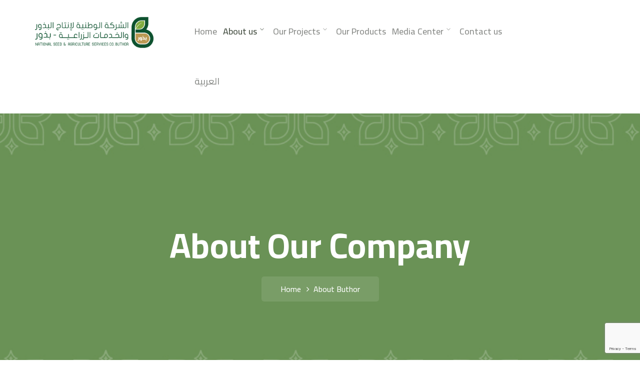

--- FILE ---
content_type: text/html; charset=UTF-8
request_url: https://buthor.com/en/about-buthor/
body_size: 49960
content:
<!DOCTYPE html>
<html lang="en-US" class="no-js">
<head>
	<meta charset="UTF-8">
	<meta name="viewport" content="width=device-width">
	<link rel="profile" href="https://gmpg.org/xfn/11">
	
	<title>About Buthor &#8211; The National Company for Seed Production and Agricultural Services</title>
<meta name='robots' content='max-image-preview:large' />
<link rel="alternate" href="https://buthor.com/en/about-buthor/" hreflang="en" />
<link rel="alternate" href="https://buthor.com/%d8%b9%d9%86-%d8%a8%d8%b0%d9%88%d8%b1/" hreflang="ar" />
<link rel='dns-prefetch' href='//www.googletagmanager.com' />
<link rel='dns-prefetch' href='//www.google.com' />
<link rel='dns-prefetch' href='//maps.googleapis.com' />
<link rel='dns-prefetch' href='//fonts.googleapis.com' />
<link rel="alternate" type="application/rss+xml" title="The National Company for Seed Production and Agricultural Services &raquo; Feed" href="https://buthor.com/en/feed/" />
<link rel="alternate" type="application/rss+xml" title="The National Company for Seed Production and Agricultural Services &raquo; Comments Feed" href="https://buthor.com/en/comments/feed/" />
<script type="text/javascript">
window._wpemojiSettings = {"baseUrl":"https:\/\/s.w.org\/images\/core\/emoji\/14.0.0\/72x72\/","ext":".png","svgUrl":"https:\/\/s.w.org\/images\/core\/emoji\/14.0.0\/svg\/","svgExt":".svg","source":{"concatemoji":"https:\/\/buthor.com\/wp-includes\/js\/wp-emoji-release.min.js?ver=6.3.7"}};
/*! This file is auto-generated */
!function(i,n){var o,s,e;function c(e){try{var t={supportTests:e,timestamp:(new Date).valueOf()};sessionStorage.setItem(o,JSON.stringify(t))}catch(e){}}function p(e,t,n){e.clearRect(0,0,e.canvas.width,e.canvas.height),e.fillText(t,0,0);var t=new Uint32Array(e.getImageData(0,0,e.canvas.width,e.canvas.height).data),r=(e.clearRect(0,0,e.canvas.width,e.canvas.height),e.fillText(n,0,0),new Uint32Array(e.getImageData(0,0,e.canvas.width,e.canvas.height).data));return t.every(function(e,t){return e===r[t]})}function u(e,t,n){switch(t){case"flag":return n(e,"\ud83c\udff3\ufe0f\u200d\u26a7\ufe0f","\ud83c\udff3\ufe0f\u200b\u26a7\ufe0f")?!1:!n(e,"\ud83c\uddfa\ud83c\uddf3","\ud83c\uddfa\u200b\ud83c\uddf3")&&!n(e,"\ud83c\udff4\udb40\udc67\udb40\udc62\udb40\udc65\udb40\udc6e\udb40\udc67\udb40\udc7f","\ud83c\udff4\u200b\udb40\udc67\u200b\udb40\udc62\u200b\udb40\udc65\u200b\udb40\udc6e\u200b\udb40\udc67\u200b\udb40\udc7f");case"emoji":return!n(e,"\ud83e\udef1\ud83c\udffb\u200d\ud83e\udef2\ud83c\udfff","\ud83e\udef1\ud83c\udffb\u200b\ud83e\udef2\ud83c\udfff")}return!1}function f(e,t,n){var r="undefined"!=typeof WorkerGlobalScope&&self instanceof WorkerGlobalScope?new OffscreenCanvas(300,150):i.createElement("canvas"),a=r.getContext("2d",{willReadFrequently:!0}),o=(a.textBaseline="top",a.font="600 32px Arial",{});return e.forEach(function(e){o[e]=t(a,e,n)}),o}function t(e){var t=i.createElement("script");t.src=e,t.defer=!0,i.head.appendChild(t)}"undefined"!=typeof Promise&&(o="wpEmojiSettingsSupports",s=["flag","emoji"],n.supports={everything:!0,everythingExceptFlag:!0},e=new Promise(function(e){i.addEventListener("DOMContentLoaded",e,{once:!0})}),new Promise(function(t){var n=function(){try{var e=JSON.parse(sessionStorage.getItem(o));if("object"==typeof e&&"number"==typeof e.timestamp&&(new Date).valueOf()<e.timestamp+604800&&"object"==typeof e.supportTests)return e.supportTests}catch(e){}return null}();if(!n){if("undefined"!=typeof Worker&&"undefined"!=typeof OffscreenCanvas&&"undefined"!=typeof URL&&URL.createObjectURL&&"undefined"!=typeof Blob)try{var e="postMessage("+f.toString()+"("+[JSON.stringify(s),u.toString(),p.toString()].join(",")+"));",r=new Blob([e],{type:"text/javascript"}),a=new Worker(URL.createObjectURL(r),{name:"wpTestEmojiSupports"});return void(a.onmessage=function(e){c(n=e.data),a.terminate(),t(n)})}catch(e){}c(n=f(s,u,p))}t(n)}).then(function(e){for(var t in e)n.supports[t]=e[t],n.supports.everything=n.supports.everything&&n.supports[t],"flag"!==t&&(n.supports.everythingExceptFlag=n.supports.everythingExceptFlag&&n.supports[t]);n.supports.everythingExceptFlag=n.supports.everythingExceptFlag&&!n.supports.flag,n.DOMReady=!1,n.readyCallback=function(){n.DOMReady=!0}}).then(function(){return e}).then(function(){var e;n.supports.everything||(n.readyCallback(),(e=n.source||{}).concatemoji?t(e.concatemoji):e.wpemoji&&e.twemoji&&(t(e.twemoji),t(e.wpemoji)))}))}((window,document),window._wpemojiSettings);
</script>
<style type="text/css">
img.wp-smiley,
img.emoji {
	display: inline !important;
	border: none !important;
	box-shadow: none !important;
	height: 1em !important;
	width: 1em !important;
	margin: 0 0.07em !important;
	vertical-align: -0.1em !important;
	background: none !important;
	padding: 0 !important;
}
</style>
	<link rel='stylesheet' id='extraicon-css' href='https://buthor.com/wp-content/plugins/wprt-addons//assets/agrikoleicons.css?ver=6.3.7' type='text/css' media='all' />
<link rel='stylesheet' id='extraicon2-css' href='https://buthor.com/wp-content/plugins/wprt-addons//assets/pe-icon-7-stroke.css?ver=6.3.7' type='text/css' media='all' />
<link rel='stylesheet' id='extraicon3-css' href='https://buthor.com/wp-content/plugins/wprt-addons//assets/eleganticons.css?ver=6.3.7' type='text/css' media='all' />
<link rel='stylesheet' id='wp-block-library-css' href='https://buthor.com/wp-includes/css/dist/block-library/style.min.css?ver=6.3.7' type='text/css' media='all' />
<style id='classic-theme-styles-inline-css' type='text/css'>
/*! This file is auto-generated */
.wp-block-button__link{color:#fff;background-color:#32373c;border-radius:9999px;box-shadow:none;text-decoration:none;padding:calc(.667em + 2px) calc(1.333em + 2px);font-size:1.125em}.wp-block-file__button{background:#32373c;color:#fff;text-decoration:none}
</style>
<style id='global-styles-inline-css' type='text/css'>
body{--wp--preset--color--black: #000000;--wp--preset--color--cyan-bluish-gray: #abb8c3;--wp--preset--color--white: #ffffff;--wp--preset--color--pale-pink: #f78da7;--wp--preset--color--vivid-red: #cf2e2e;--wp--preset--color--luminous-vivid-orange: #ff6900;--wp--preset--color--luminous-vivid-amber: #fcb900;--wp--preset--color--light-green-cyan: #7bdcb5;--wp--preset--color--vivid-green-cyan: #00d084;--wp--preset--color--pale-cyan-blue: #8ed1fc;--wp--preset--color--vivid-cyan-blue: #0693e3;--wp--preset--color--vivid-purple: #9b51e0;--wp--preset--gradient--vivid-cyan-blue-to-vivid-purple: linear-gradient(135deg,rgba(6,147,227,1) 0%,rgb(155,81,224) 100%);--wp--preset--gradient--light-green-cyan-to-vivid-green-cyan: linear-gradient(135deg,rgb(122,220,180) 0%,rgb(0,208,130) 100%);--wp--preset--gradient--luminous-vivid-amber-to-luminous-vivid-orange: linear-gradient(135deg,rgba(252,185,0,1) 0%,rgba(255,105,0,1) 100%);--wp--preset--gradient--luminous-vivid-orange-to-vivid-red: linear-gradient(135deg,rgba(255,105,0,1) 0%,rgb(207,46,46) 100%);--wp--preset--gradient--very-light-gray-to-cyan-bluish-gray: linear-gradient(135deg,rgb(238,238,238) 0%,rgb(169,184,195) 100%);--wp--preset--gradient--cool-to-warm-spectrum: linear-gradient(135deg,rgb(74,234,220) 0%,rgb(151,120,209) 20%,rgb(207,42,186) 40%,rgb(238,44,130) 60%,rgb(251,105,98) 80%,rgb(254,248,76) 100%);--wp--preset--gradient--blush-light-purple: linear-gradient(135deg,rgb(255,206,236) 0%,rgb(152,150,240) 100%);--wp--preset--gradient--blush-bordeaux: linear-gradient(135deg,rgb(254,205,165) 0%,rgb(254,45,45) 50%,rgb(107,0,62) 100%);--wp--preset--gradient--luminous-dusk: linear-gradient(135deg,rgb(255,203,112) 0%,rgb(199,81,192) 50%,rgb(65,88,208) 100%);--wp--preset--gradient--pale-ocean: linear-gradient(135deg,rgb(255,245,203) 0%,rgb(182,227,212) 50%,rgb(51,167,181) 100%);--wp--preset--gradient--electric-grass: linear-gradient(135deg,rgb(202,248,128) 0%,rgb(113,206,126) 100%);--wp--preset--gradient--midnight: linear-gradient(135deg,rgb(2,3,129) 0%,rgb(40,116,252) 100%);--wp--preset--font-size--small: 13px;--wp--preset--font-size--medium: 20px;--wp--preset--font-size--large: 36px;--wp--preset--font-size--x-large: 42px;--wp--preset--spacing--20: 0.44rem;--wp--preset--spacing--30: 0.67rem;--wp--preset--spacing--40: 1rem;--wp--preset--spacing--50: 1.5rem;--wp--preset--spacing--60: 2.25rem;--wp--preset--spacing--70: 3.38rem;--wp--preset--spacing--80: 5.06rem;--wp--preset--shadow--natural: 6px 6px 9px rgba(0, 0, 0, 0.2);--wp--preset--shadow--deep: 12px 12px 50px rgba(0, 0, 0, 0.4);--wp--preset--shadow--sharp: 6px 6px 0px rgba(0, 0, 0, 0.2);--wp--preset--shadow--outlined: 6px 6px 0px -3px rgba(255, 255, 255, 1), 6px 6px rgba(0, 0, 0, 1);--wp--preset--shadow--crisp: 6px 6px 0px rgba(0, 0, 0, 1);}:where(.is-layout-flex){gap: 0.5em;}:where(.is-layout-grid){gap: 0.5em;}body .is-layout-flow > .alignleft{float: left;margin-inline-start: 0;margin-inline-end: 2em;}body .is-layout-flow > .alignright{float: right;margin-inline-start: 2em;margin-inline-end: 0;}body .is-layout-flow > .aligncenter{margin-left: auto !important;margin-right: auto !important;}body .is-layout-constrained > .alignleft{float: left;margin-inline-start: 0;margin-inline-end: 2em;}body .is-layout-constrained > .alignright{float: right;margin-inline-start: 2em;margin-inline-end: 0;}body .is-layout-constrained > .aligncenter{margin-left: auto !important;margin-right: auto !important;}body .is-layout-constrained > :where(:not(.alignleft):not(.alignright):not(.alignfull)){max-width: var(--wp--style--global--content-size);margin-left: auto !important;margin-right: auto !important;}body .is-layout-constrained > .alignwide{max-width: var(--wp--style--global--wide-size);}body .is-layout-flex{display: flex;}body .is-layout-flex{flex-wrap: wrap;align-items: center;}body .is-layout-flex > *{margin: 0;}body .is-layout-grid{display: grid;}body .is-layout-grid > *{margin: 0;}:where(.wp-block-columns.is-layout-flex){gap: 2em;}:where(.wp-block-columns.is-layout-grid){gap: 2em;}:where(.wp-block-post-template.is-layout-flex){gap: 1.25em;}:where(.wp-block-post-template.is-layout-grid){gap: 1.25em;}.has-black-color{color: var(--wp--preset--color--black) !important;}.has-cyan-bluish-gray-color{color: var(--wp--preset--color--cyan-bluish-gray) !important;}.has-white-color{color: var(--wp--preset--color--white) !important;}.has-pale-pink-color{color: var(--wp--preset--color--pale-pink) !important;}.has-vivid-red-color{color: var(--wp--preset--color--vivid-red) !important;}.has-luminous-vivid-orange-color{color: var(--wp--preset--color--luminous-vivid-orange) !important;}.has-luminous-vivid-amber-color{color: var(--wp--preset--color--luminous-vivid-amber) !important;}.has-light-green-cyan-color{color: var(--wp--preset--color--light-green-cyan) !important;}.has-vivid-green-cyan-color{color: var(--wp--preset--color--vivid-green-cyan) !important;}.has-pale-cyan-blue-color{color: var(--wp--preset--color--pale-cyan-blue) !important;}.has-vivid-cyan-blue-color{color: var(--wp--preset--color--vivid-cyan-blue) !important;}.has-vivid-purple-color{color: var(--wp--preset--color--vivid-purple) !important;}.has-black-background-color{background-color: var(--wp--preset--color--black) !important;}.has-cyan-bluish-gray-background-color{background-color: var(--wp--preset--color--cyan-bluish-gray) !important;}.has-white-background-color{background-color: var(--wp--preset--color--white) !important;}.has-pale-pink-background-color{background-color: var(--wp--preset--color--pale-pink) !important;}.has-vivid-red-background-color{background-color: var(--wp--preset--color--vivid-red) !important;}.has-luminous-vivid-orange-background-color{background-color: var(--wp--preset--color--luminous-vivid-orange) !important;}.has-luminous-vivid-amber-background-color{background-color: var(--wp--preset--color--luminous-vivid-amber) !important;}.has-light-green-cyan-background-color{background-color: var(--wp--preset--color--light-green-cyan) !important;}.has-vivid-green-cyan-background-color{background-color: var(--wp--preset--color--vivid-green-cyan) !important;}.has-pale-cyan-blue-background-color{background-color: var(--wp--preset--color--pale-cyan-blue) !important;}.has-vivid-cyan-blue-background-color{background-color: var(--wp--preset--color--vivid-cyan-blue) !important;}.has-vivid-purple-background-color{background-color: var(--wp--preset--color--vivid-purple) !important;}.has-black-border-color{border-color: var(--wp--preset--color--black) !important;}.has-cyan-bluish-gray-border-color{border-color: var(--wp--preset--color--cyan-bluish-gray) !important;}.has-white-border-color{border-color: var(--wp--preset--color--white) !important;}.has-pale-pink-border-color{border-color: var(--wp--preset--color--pale-pink) !important;}.has-vivid-red-border-color{border-color: var(--wp--preset--color--vivid-red) !important;}.has-luminous-vivid-orange-border-color{border-color: var(--wp--preset--color--luminous-vivid-orange) !important;}.has-luminous-vivid-amber-border-color{border-color: var(--wp--preset--color--luminous-vivid-amber) !important;}.has-light-green-cyan-border-color{border-color: var(--wp--preset--color--light-green-cyan) !important;}.has-vivid-green-cyan-border-color{border-color: var(--wp--preset--color--vivid-green-cyan) !important;}.has-pale-cyan-blue-border-color{border-color: var(--wp--preset--color--pale-cyan-blue) !important;}.has-vivid-cyan-blue-border-color{border-color: var(--wp--preset--color--vivid-cyan-blue) !important;}.has-vivid-purple-border-color{border-color: var(--wp--preset--color--vivid-purple) !important;}.has-vivid-cyan-blue-to-vivid-purple-gradient-background{background: var(--wp--preset--gradient--vivid-cyan-blue-to-vivid-purple) !important;}.has-light-green-cyan-to-vivid-green-cyan-gradient-background{background: var(--wp--preset--gradient--light-green-cyan-to-vivid-green-cyan) !important;}.has-luminous-vivid-amber-to-luminous-vivid-orange-gradient-background{background: var(--wp--preset--gradient--luminous-vivid-amber-to-luminous-vivid-orange) !important;}.has-luminous-vivid-orange-to-vivid-red-gradient-background{background: var(--wp--preset--gradient--luminous-vivid-orange-to-vivid-red) !important;}.has-very-light-gray-to-cyan-bluish-gray-gradient-background{background: var(--wp--preset--gradient--very-light-gray-to-cyan-bluish-gray) !important;}.has-cool-to-warm-spectrum-gradient-background{background: var(--wp--preset--gradient--cool-to-warm-spectrum) !important;}.has-blush-light-purple-gradient-background{background: var(--wp--preset--gradient--blush-light-purple) !important;}.has-blush-bordeaux-gradient-background{background: var(--wp--preset--gradient--blush-bordeaux) !important;}.has-luminous-dusk-gradient-background{background: var(--wp--preset--gradient--luminous-dusk) !important;}.has-pale-ocean-gradient-background{background: var(--wp--preset--gradient--pale-ocean) !important;}.has-electric-grass-gradient-background{background: var(--wp--preset--gradient--electric-grass) !important;}.has-midnight-gradient-background{background: var(--wp--preset--gradient--midnight) !important;}.has-small-font-size{font-size: var(--wp--preset--font-size--small) !important;}.has-medium-font-size{font-size: var(--wp--preset--font-size--medium) !important;}.has-large-font-size{font-size: var(--wp--preset--font-size--large) !important;}.has-x-large-font-size{font-size: var(--wp--preset--font-size--x-large) !important;}
.wp-block-navigation a:where(:not(.wp-element-button)){color: inherit;}
:where(.wp-block-post-template.is-layout-flex){gap: 1.25em;}:where(.wp-block-post-template.is-layout-grid){gap: 1.25em;}
:where(.wp-block-columns.is-layout-flex){gap: 2em;}:where(.wp-block-columns.is-layout-grid){gap: 2em;}
.wp-block-pullquote{font-size: 1.5em;line-height: 1.6;}
</style>
<link rel='stylesheet' id='contact-form-7-css' href='https://buthor.com/wp-content/plugins/contact-form-7/includes/css/styles.css?ver=5.6.3' type='text/css' media='all' />
<link rel='stylesheet' id='rs-plugin-settings-css' href='https://buthor.com/wp-content/plugins/revslider/public/assets/css/rs6.css?ver=6.2.21' type='text/css' media='all' />
<style id='rs-plugin-settings-inline-css' type='text/css'>
#rs-demo-id {}
</style>
<link rel='stylesheet' id='animate-css' href='https://buthor.com/wp-content/themes/agrikole/assets/css/animate.css?ver=3.5.2' type='text/css' media='all' />
<link rel='stylesheet' id='animsition-css' href='https://buthor.com/wp-content/themes/agrikole/assets/css/animsition.css?ver=4.0.1' type='text/css' media='all' />
<link rel='stylesheet' id='slick-css' href='https://buthor.com/wp-content/themes/agrikole/assets/css/slick.css?ver=1.6.0' type='text/css' media='all' />
<link rel='stylesheet' id='eleganticons-css' href='https://buthor.com/wp-content/themes/agrikole/assets/css/eleganticons.css?ver=1.0.0' type='text/css' media='all' />
<link rel='stylesheet' id='pe-icon-7-stroke-css' href='https://buthor.com/wp-content/themes/agrikole/assets/css/pe-icon-7-stroke.css?ver=1.0.0' type='text/css' media='all' />
<link rel='stylesheet' id='fontawesome-css' href='https://buthor.com/wp-content/themes/agrikole/assets/css/fontawesome.css?ver=4.7.0' type='text/css' media='all' />
<link rel='stylesheet' id='coreicon-css' href='https://buthor.com/wp-content/themes/agrikole/assets/css/coreicon.css?ver=1.0.0' type='text/css' media='all' />
<link rel='stylesheet' id='agrikole-theme-style-css' href='https://buthor.com/wp-content/themes/agrikole/style.css?ver=1.0.0' type='text/css' media='all' />
<style id='agrikole-theme-style-inline-css' type='text/css'>
/*TYPOGRAPHY*/body{font-family:"Cairo";}h1,h2,h3,h4,h5,h6{font-family:"Cairo";}#main-nav > ul > li > a{font-family:"Cairo";}#main-nav .sub-menu li a{font-family:"Cairo";}#main-nav-mobi ul > li > a{font-family:"Cairo";}#featured-title .main-title{font-family:"Cairo";}#featured-title .sub-title{font-family:"Cairo";}#featured-title #breadcrumbs{font-family:"Cairo";}.hentry .post-title{font-family:"Cairo";}.is-single-post .hentry .post-title{font-family:"Cairo";}button, input[type="button"], input[type="reset"], input[type="submit"]{font-family:"Cairo";}.agrikole-pagination, .woocommerce-pagination{font-family:"Cairo";}#sidebar .widget .widget-title{font-family:"Cairo";}#footer-widgets .widget .widget-title{font-family:"Cairo";}#bottom .bottom-bar-copyright a{font-family:"Cairo";}h1{font-family:"Cairo";}h2{font-family:"Cairo";}h3{font-family:"Cairo";}h4{font-family:"Cairo";}#copyright{font-family:"Cairo";}/*CUSTOMIZER STYLING*/.animsition-loading{border-top-color:#eddd5e;}.animsition-loading:before{border-top-color:#5b8c51;}.header-style-1 #site-header:after{opacity:1;}.header-style-2 #site-header:after{opacity:1;}.header-style-3 #site-header:after{opacity:1;}.header-style-4 #site-header:after{opacity:0.0001;}.header-style-5 #site-header:after{opacity:0.0001;}#featured-title{background-color:#5b8d52;}#featured-title .main-title{color:#ffffff;}#featured-title #breadcrumbs{color:#ffffff;}#featured-title #breadcrumbs a{color:#ffffff;}#footer{background-image:url(http://buthor.com/wp-content/uploads/2020/09/footer-bg.png);}
</style>
<link rel='stylesheet' id='agrikole-google-font-cairo-css' href='//fonts.googleapis.com/css?family=Cairo%3A100%2C200%2C300%2C400%2C500%2C600%2C700%2C800%2C900&#038;subset=latin&#038;ver=6.3.7' type='text/css' media='all' />
<link rel='stylesheet' id='js_composer_front-css' href='https://buthor.com/wp-content/plugins/js_composer/assets/css/js_composer.min.css?ver=6.2.0' type='text/css' media='all' />
<link rel='stylesheet' id='agrikole-owlcarousel-css' href='https://buthor.com/wp-content/plugins/wprt-addons/assets/owl.carousel.css?ver=2.2.1' type='text/css' media='all' />
<link rel='stylesheet' id='agrikole-cubeportfolio-css' href='https://buthor.com/wp-content/plugins/wprt-addons/assets/cubeportfolio.min.css?ver=3.4.0' type='text/css' media='all' />
<link rel='stylesheet' id='agrikole-magnificpopup-css' href='https://buthor.com/wp-content/plugins/wprt-addons/assets/magnific.popup.css?ver=1.0.0' type='text/css' media='all' />
<link rel='stylesheet' id='agrikole-vegas-css' href='https://buthor.com/wp-content/plugins/wprt-addons/assets/vegas.css?ver=2.3.1' type='text/css' media='all' />
<link rel='stylesheet' id='agrikole-ytplayer-css' href='https://buthor.com/wp-content/plugins/wprt-addons/assets/ytplayer.css?ver=3.0.2' type='text/css' media='all' />
<link rel='stylesheet' id='flickity-css' href='https://buthor.com/wp-content/plugins/wprt-addons/assets/flickity.css?ver=2.2.1' type='text/css' media='all' />
<script type='text/javascript' src='https://buthor.com/wp-includes/js/jquery/jquery.min.js?ver=3.7.0' id='jquery-core-js'></script>
<script type='text/javascript' src='https://buthor.com/wp-includes/js/jquery/jquery-migrate.min.js?ver=3.4.1' id='jquery-migrate-js'></script>
<script type='text/javascript' src='https://buthor.com/wp-content/plugins/revslider/public/assets/js/rbtools.min.js?ver=6.2.21' id='tp-tools-js'></script>
<script type='text/javascript' src='https://buthor.com/wp-content/plugins/revslider/public/assets/js/rs6.min.js?ver=6.2.21' id='revmin-js'></script>

<!-- Google Analytics snippet added by Site Kit -->
<script type='text/javascript' src='https://www.googletagmanager.com/gtag/js?id=UA-190939313-1' id='google_gtagjs-js' async></script>
<script id="google_gtagjs-js-after" type="text/javascript">
window.dataLayer = window.dataLayer || [];function gtag(){dataLayer.push(arguments);}
gtag('set', 'linker', {"domains":["buthor.com"]} );
gtag("js", new Date());
gtag("set", "developer_id.dZTNiMT", true);
gtag("config", "UA-190939313-1", {"anonymize_ip":true});
</script>

<!-- End Google Analytics snippet added by Site Kit -->
<script type='text/javascript' src='https://maps.googleapis.com/maps/api/js?ver=v3' id='google-maps-api-js'></script>
<link rel="https://api.w.org/" href="https://buthor.com/wp-json/" /><link rel="alternate" type="application/json" href="https://buthor.com/wp-json/wp/v2/pages/14638" /><link rel="EditURI" type="application/rsd+xml" title="RSD" href="https://buthor.com/xmlrpc.php?rsd" />
<meta name="generator" content="WordPress 6.3.7" />
<link rel="canonical" href="https://buthor.com/en/about-buthor/" />
<link rel='shortlink' href='https://buthor.com/?p=14638' />
<link rel="alternate" type="application/json+oembed" href="https://buthor.com/wp-json/oembed/1.0/embed?url=https%3A%2F%2Fbuthor.com%2Fen%2Fabout-buthor%2F" />
<link rel="alternate" type="text/xml+oembed" href="https://buthor.com/wp-json/oembed/1.0/embed?url=https%3A%2F%2Fbuthor.com%2Fen%2Fabout-buthor%2F&#038;format=xml" />
<meta name="generator" content="Site Kit by Google 1.107.0" /><link rel="shortcut icon" href="http://buthor.com/wp-content/uploads/2020/09/fav.png" type="image/x-icon"><meta name="generator" content="Powered by WPBakery Page Builder - drag and drop page builder for WordPress."/>
<meta name="generator" content="Powered by Slider Revolution 6.2.21 - responsive, Mobile-Friendly Slider Plugin for WordPress with comfortable drag and drop interface." />
<script type="text/javascript">function setREVStartSize(e){
			//window.requestAnimationFrame(function() {				 
				window.RSIW = window.RSIW===undefined ? window.innerWidth : window.RSIW;	
				window.RSIH = window.RSIH===undefined ? window.innerHeight : window.RSIH;	
				try {								
					var pw = document.getElementById(e.c).parentNode.offsetWidth,
						newh;
					pw = pw===0 || isNaN(pw) ? window.RSIW : pw;
					e.tabw = e.tabw===undefined ? 0 : parseInt(e.tabw);
					e.thumbw = e.thumbw===undefined ? 0 : parseInt(e.thumbw);
					e.tabh = e.tabh===undefined ? 0 : parseInt(e.tabh);
					e.thumbh = e.thumbh===undefined ? 0 : parseInt(e.thumbh);
					e.tabhide = e.tabhide===undefined ? 0 : parseInt(e.tabhide);
					e.thumbhide = e.thumbhide===undefined ? 0 : parseInt(e.thumbhide);
					e.mh = e.mh===undefined || e.mh=="" || e.mh==="auto" ? 0 : parseInt(e.mh,0);		
					if(e.layout==="fullscreen" || e.l==="fullscreen") 						
						newh = Math.max(e.mh,window.RSIH);					
					else{					
						e.gw = Array.isArray(e.gw) ? e.gw : [e.gw];
						for (var i in e.rl) if (e.gw[i]===undefined || e.gw[i]===0) e.gw[i] = e.gw[i-1];					
						e.gh = e.el===undefined || e.el==="" || (Array.isArray(e.el) && e.el.length==0)? e.gh : e.el;
						e.gh = Array.isArray(e.gh) ? e.gh : [e.gh];
						for (var i in e.rl) if (e.gh[i]===undefined || e.gh[i]===0) e.gh[i] = e.gh[i-1];
											
						var nl = new Array(e.rl.length),
							ix = 0,						
							sl;					
						e.tabw = e.tabhide>=pw ? 0 : e.tabw;
						e.thumbw = e.thumbhide>=pw ? 0 : e.thumbw;
						e.tabh = e.tabhide>=pw ? 0 : e.tabh;
						e.thumbh = e.thumbhide>=pw ? 0 : e.thumbh;					
						for (var i in e.rl) nl[i] = e.rl[i]<window.RSIW ? 0 : e.rl[i];
						sl = nl[0];									
						for (var i in nl) if (sl>nl[i] && nl[i]>0) { sl = nl[i]; ix=i;}															
						var m = pw>(e.gw[ix]+e.tabw+e.thumbw) ? 1 : (pw-(e.tabw+e.thumbw)) / (e.gw[ix]);					
						newh =  (e.gh[ix] * m) + (e.tabh + e.thumbh);
					}				
					if(window.rs_init_css===undefined) window.rs_init_css = document.head.appendChild(document.createElement("style"));					
					document.getElementById(e.c).height = newh+"px";
					window.rs_init_css.innerHTML += "#"+e.c+"_wrapper { height: "+newh+"px }";				
				} catch(e){
					console.log("Failure at Presize of Slider:" + e)
				}					   
			//});
		  };</script>
<noscript><style> .wpb_animate_when_almost_visible { opacity: 1; }</style></noscript></head>

<body class=" header-fixed no-sidebar site-layout-full-width header-style-4 header-btn-1 is-page no-padding-content wpb-js-composer js-comp-ver-6.2.0 vc_responsive">

<div class="mobi-overlay"><span class="close"></span></div>
<div id="wrapper" style="">
		
    <div id="page" class="clearfix animsition">
    	<div id="site-header-wrap">
				<ul class="mobi-nav-extra">
		
		
			</ul>



	<header id="site-header" style="">
	<div class="agrikole-container">
        <div class="site-header-inner " >
        	<div class="wrap-inner">
	        	
	<div id="site-logo">
		<div id="site-logo-inner" style="max-width:250px;">
							<a class="main-logo" href="https://buthor.com/en/" title="The National Company for Seed Production and Agricultural Services" rel="home" ><img src="http://buthor.com/wp-content/uploads/2021/01/LOGO1.png" alt="The National Company for Seed Production and Agricultural Services" /></a>
					</div>
	</div><!-- #site-logo -->
	        	<div class="nav-wrap">
					
		<div class="mobile-button"><span></span></div>

		<nav id="main-nav" class="main-nav">
			<ul id="menu-main-menu-en" class="menu"><li id="menu-item-14667" class="menu-item menu-item-type-post_type menu-item-object-page menu-item-home menu-item-14667"><a href="https://buthor.com/en/"><span>Home</span></a></li>
<li id="menu-item-15020" class="menu-item menu-item-type-custom menu-item-object-custom current-menu-ancestor current-menu-parent menu-item-has-children menu-item-15020"><a href="#"><span>About us</span></a>
<ul class="sub-menu">
	<li id="menu-item-14652" class="menu-item menu-item-type-post_type menu-item-object-page current-menu-item page_item page-item-14638 current_page_item menu-item-14652"><a href="https://buthor.com/en/about-buthor/" aria-current="page"><span>About Buthor</span></a></li>
	<li id="menu-item-14922" class="menu-item menu-item-type-post_type menu-item-object-page menu-item-14922"><a href="https://buthor.com/en/board-of-directors/"><span>Board of Directors</span></a></li>
</ul>
</li>
<li id="menu-item-15135" class="menu-item menu-item-type-custom menu-item-object-custom menu-item-has-children menu-item-15135"><a href="#"><span>Our Projects</span></a>
<ul class="sub-menu">
	<li id="menu-item-14710" class="menu-item menu-item-type-post_type menu-item-object-page menu-item-14710"><a href="https://buthor.com/en/our-projects/"><span>Projects</span></a></li>
	<li id="menu-item-15176" class="menu-item menu-item-type-post_type menu-item-object-page menu-item-15176"><a href="https://buthor.com/en/underway-projects/"><span>Underway Projects</span></a></li>
</ul>
</li>
<li id="menu-item-14773" class="menu-item menu-item-type-post_type menu-item-object-page menu-item-14773"><a href="https://buthor.com/en/our-products/"><span>Our Products</span></a></li>
<li id="menu-item-14658" class="menu-item menu-item-type-custom menu-item-object-custom menu-item-has-children menu-item-14658"><a><span>Media Center</span></a>
<ul class="sub-menu">
	<li id="menu-item-14772" class="menu-item menu-item-type-post_type menu-item-object-page menu-item-14772"><a href="https://buthor.com/en/news/"><span>News</span></a></li>
	<li id="menu-item-14709" class="menu-item menu-item-type-post_type menu-item-object-page menu-item-14709"><a href="https://buthor.com/en/photo-gallery/"><span>Photo Gallery</span></a></li>
</ul>
</li>
<li id="menu-item-14771" class="menu-item menu-item-type-post_type menu-item-object-page menu-item-14771"><a href="https://buthor.com/en/contact-us/"><span>Contact us</span></a></li>
<li id="menu-item-14651-ar" class="lang-item lang-item-52 lang-item-ar lang-item-first menu-item menu-item-type-custom menu-item-object-custom menu-item-14651-ar"><a href="https://buthor.com/%d8%b9%d9%86-%d8%a8%d8%b0%d9%88%d8%b1/" hreflang="ar" lang="ar"><span>العربية</span></a></li>
</ul>		</nav>
			        </div>
		        		    </div>
        </div><!-- /.site-header-inner -->
		</div>
	</header><!-- /#site-header -->








		</div><!-- /#site-header-wrap -->

		
<div id="featured-title" class="clearfix center" style="background-image: url(http://buthor.com/wp-content/uploads/2021/01/هايدر-2-1.jpg); background-repeat: no-repeat; background-position: center top; background-size: cover;">
    <div class="agrikole-container clearfix">
        <div class="inner-wrap">
                                <div class="title-group">
                        <h1 class="main-title">
                            About Our Company                        </h1>
                    </div>
                                        <div id="breadcrumbs">
                            <div class="breadcrumbs-inner">
                                <div class="breadcrumb-trail">
                                    <a class="home" href="https://buthor.com/en/">Home</a><span>About Buthor</span>                                </div>
                            </div>
                        </div>
                            </div>
    </div>
</div><!-- /#featured-title -->


        <!-- Main Content -->
        <div id="main-content" class="site-main clearfix" style="">    <div id="content-wrap" class="agrikole-container">
        <div id="site-content" class="site-content clearfix">
        	<div id="inner-content" class="inner-content-wrap">
							<article class="page-content post-14638 page type-page status-publish hentry">
					<div class="vc_row wpb_row vc_row-fluid overflow-visible"><div class="wpb_column vc_column_container vc_col-sm-12"><div class="vc_column-inner"><div class="wpb_wrapper">
	<div class="agrikole-spacer clearfix" data-desktop="110" data-mobi="60" data-smobi="60"></div><div class="vc_row wpb_row vc_inner vc_row-fluid"><div class="wpb_column vc_column_container vc_col-sm-6"><div class="vc_column-inner"><div class="wpb_wrapper"><div class="agrikole-headings clearfix " data-font=40 data-mfont=30 style=""><div class="pre-heading clearfix" style="font-weight:600;color:#5b8c51;font-size:14px;letter-spacing:3px;">
		About Buthor
	</div><div class="sep clearfix" style="margin:5px 0 0;">
				<img alt="image" src="https://buthor.com/wp-content/uploads/2020/01/separator.png">
			</div></div></div></div></div><div class="wpb_column vc_column_container vc_col-sm-6"><div class="vc_column-inner"><div class="wpb_wrapper">
	<div class="agrikole-spacer clearfix" data-desktop="37" data-mobi="37" data-smobi="37"></div>
	<div class="wpb_text_column wpb_content_element " >
		<div class="wpb_wrapper">
			<p>The National Seed &amp; Agriculture Services  Company was established  in 1407H</p>
<p>&nbsp;</p>
<p>by a group agricultural companies such as NADEC,AL-WATANIA Agri.,HADCO,TADCO,GASCO &amp; JADCO as well as by prominent business men like HRH Prince Fahad Bin Muogrin  Bin Abdulaziz ,Shiekh Saleh AL-Rajhi ,AL-Henaki………etc.</p>
<p>The main purpose of establishing of this company was to produce locally seeds &amp; fulfill the requirement of the Kingdom mainly wheat &amp; barley instead of importing from outside as self depend of wheat &amp; barley.</p>
<p>Actually,the company started immediately  establishing its production sites at AL-Gassim,Hail &amp; AL-Jouf equipped with efficient seed processing systems ,with full range of seed treating &amp; producing lines with a capacity 350MT/day.</p>
<p>For the purpose of effectiveness of the job, the company has selected talent well experienced technicians &amp; engineers which they have a long experiences in seed production phenomenon.</p>
<p>With the merit of ALLAH, thanks ,the company had started its first operation &amp; had produced about 10,000Mt. of Yecora-Rojo  bread wheat seeds &amp; distributed among farmers.</p>
<p>In the year of 2008,the company had owned an agricultural farm site at AL-Jouf area within that it has expanded the agricultural services  in the manner to obtain different incomes by planting different king of vegetables as well as olive trees along with  beside fulfilling the requirement of wheat seeds to farmers.</p>
<p>The main strategic message of the company is, as providing a high quality services as in  participating at the nutrition strategy.</p>

		</div>
	</div>
</div></div></div></div>
	<div class="agrikole-spacer clearfix" data-desktop="55" data-mobi="30" data-smobi="30"></div><div class="vc_row wpb_row vc_inner vc_row-fluid vc_row-o-equal-height vc_row-flex"><div class="wpb_column vc_column_container vc_col-sm-8"><div class="vc_column-inner"><div class="wpb_wrapper"><div class="agrikole-images-grid clearfix" data-layout="grid" data-column="4" data-column2="3" data-column3="2" data-column4="1" data-gaph="30" data-gapv="30"><div id="images-wrap" class="cbp"><div class="cbp-item"><div class="item-wrap" style="border-radius:5px;overflow:hidden;"><a class="zoom-popup cbp-lightbox" href="https://buthor.com/wp-content/uploads/2021/01/عن-بذور1.jpg"></a><img src="https://buthor.com/wp-content/uploads/2021/01/عن-بذور1.jpg" alt="image" /></div></div><div class="cbp-item"><div class="item-wrap" style="border-radius:5px;overflow:hidden;"><a class="zoom-popup cbp-lightbox" href="https://buthor.com/wp-content/uploads/2021/01/عن-بذور.jpg"></a><img src="https://buthor.com/wp-content/uploads/2021/01/عن-بذور.jpg" alt="image" /></div></div></div></div>
	<div class="agrikole-spacer clearfix" data-desktop="0" data-mobi="30" data-smobi="30"></div></div></div></div><div class="wpb_column vc_column_container vc_col-sm-4"><div class="vc_column-inner"><div class="wpb_wrapper"><div class="agrikole-content-box clearfix overflow-hidden" data-padding="131px 40px 131px" data-mobipadding="131px 40px 131px" data-margin="" data-mobimargin="" >
		<div class="inner ctb-1176122362" style="background:url(https://buthor.com/wp-content/uploads/2020/02/about-img3.jpg) left top no-repeat;background-size:cover;"  data-background="" data-rounded="5px" data-border-style="solid" data-border-style-hover="solid">
			
	<div class="wpb_text_column wpb_content_element " >
		<div class="wpb_wrapper">
			<h2 style="font-size: 30px; line-height: 45px; color: #eddd5e; text-align: center;">Providing high quality products and services to contribute to achieving security</h2>

		</div>
	</div>

		</div>
	</div></div></div></div></div>
	<div class="agrikole-spacer clearfix" data-desktop="120" data-mobi="60" data-smobi="60"></div>
	<div class="agrikole-spacer clearfix" data-desktop="120" data-mobi="60" data-smobi="60"></div></div></div></div></div>
				</article>

										</div>
        </div><!-- /#site-content -->

            </div><!-- /#content-wrap -->
		</div><!-- /.main-content -->

		<footer id="footer" class="" style="">
		
	<div id="footer-widgets" class="agrikole-container">
		<div class="footer-grid special-grid">
						<div class="w370 col">
				<div id="custom_html-4" class="widget_text widget widget_custom_html"><h2 class="widget-title"><span>About us</span></h2><div class="textwidget custom-html-widget">orem ipsum dolor sit amet adipiscing elit. Nulla placerat posuere dui. Pellentesque venenatis sem non lacus ac auctor.
<br/>
<div class="button-wrap icon-right"><a class="agrikole-button medium no_icon accent  " 
style="border-radius: 5px; font-family: Cairo; padding: 10px; color: #404a3d !important;" 
href="http://buthor.com/en/about-us/"  >Read More </a>
</div></div></div>			</div>

							<div class="w170 col">
					<div id="widget_links-2" class="widget widget_links"><h2 class="widget-title"><span>Explore</span></h2>        <ul class="links-wrap clearfix ">
            
                        <li style="">
                            <a href="http://buthor.com/en/about-us/" style="">
                                About us
                            </a>
                        </li>
                        <li style="">
                            <a href="http://buthor.com/en/our-products/" style="">
                                Our Products
                            </a>
                        </li>
                        <li style="">
                            <a href="http://buthor.com/en/our-projects/" style="">
                                Our Projects
                            </a>
                        </li>
                        <li style="">
                            <a href="http://buthor.com/en/news/" style="">
                                News
                            </a>
                        </li>
                        <li style="">
                            <a href="http://buthor.com/en/contact-us/" style="">
                                Contact us
                            </a>
                        </li>        </ul>

		</div>				</div>
						
							<div class="w270 col">
					<div id="widget_news_post-3" class="widget widget_recent_posts"><h2 class="widget-title"><span>Recent Posts</span></h2>
        <ul class="recent-news clearfix">
						<li class="clearfix" style="padding-bottom:30px;margin-bottom:30px">
                                        <div class="thumb hide" style="width:80px;height:80px;;margin-right:20px">
                        <img width="140" height="140" src="https://buthor.com/wp-content/uploads/2021/02/شعار-الشركة-الوطنية-لإنتاج-البذور-والخدمات-الزراعية-140x140.jpg" class="attachment-agrikole-post-widget size-agrikole-post-widget wp-post-image" alt="" decoding="async" loading="lazy" srcset="https://buthor.com/wp-content/uploads/2021/02/شعار-الشركة-الوطنية-لإنتاج-البذور-والخدمات-الزراعية-140x140.jpg 140w, https://buthor.com/wp-content/uploads/2021/02/شعار-الشركة-الوطنية-لإنتاج-البذور-والخدمات-الزراعية-150x150.jpg 150w, https://buthor.com/wp-content/uploads/2021/02/شعار-الشركة-الوطنية-لإنتاج-البذور-والخدمات-الزراعية-640x640.jpg 640w, https://buthor.com/wp-content/uploads/2021/02/شعار-الشركة-الوطنية-لإنتاج-البذور-والخدمات-الزراعية-370x370.jpg 370w" sizes="(max-width: 140px) 100vw, 140px" />                    </div>
                    <div class="texts">
                        <h3><a href="https://buthor.com/en/launching-the-new-company-logo/" style="">Launching the new company logo</a></h3><span class="post-author"><a style="" class="name" href="https://buthor.com/en/author/fhc7wlaimu/" title="View all posts by admin">admin</a></span></div>                </li>
							<li class="clearfix" style="padding-bottom:30px;margin-bottom:30px">
                                        <div class="thumb hide" style="width:80px;height:80px;;margin-right:20px">
                        <img width="140" height="140" src="https://buthor.com/wp-content/uploads/2021/02/اطلاق-موقع-بذور-140x140.jpg" class="attachment-agrikole-post-widget size-agrikole-post-widget wp-post-image" alt="" decoding="async" loading="lazy" srcset="https://buthor.com/wp-content/uploads/2021/02/اطلاق-موقع-بذور-140x140.jpg 140w, https://buthor.com/wp-content/uploads/2021/02/اطلاق-موقع-بذور-150x150.jpg 150w, https://buthor.com/wp-content/uploads/2021/02/اطلاق-موقع-بذور-640x640.jpg 640w, https://buthor.com/wp-content/uploads/2021/02/اطلاق-موقع-بذور-370x370.jpg 370w" sizes="(max-width: 140px) 100vw, 140px" />                    </div>
                    <div class="texts">
                        <h3><a href="https://buthor.com/en/launched-our-new-website/" style="">Launched Our New Website</a></h3><span class="post-author"><a style="" class="name" href="https://buthor.com/en/author/fhc7wlaimu/" title="View all posts by admin">admin</a></span></div>                </li>
					        
        </ul>
        
		</div>				</div>
			
							<div class="w270 col">
					<div id="text-4" class="widget widget_text"><h2 class="widget-title"><span>Contact us</span></h2>			<div class="textwidget"><div style="margin-bottom: 10px;">Riyadh &#8211; Southern Ring Road &#8211; Azizia</div>
<div></div>
<div></div>
<div class="text-accent-color" style="font-weight: 600;">info@buthor.com<br />
0114958118</div>
</div>
		</div><div id="widget_socials-2" class="widget widget_socials"><div class="socials clearfix" style=""><div class="icon" style=""><a target="_blank" title="twitter" href="https://twitter.com/buthoragr" style="margin-bottom:10px"><i class="fa fa-twitter"></i></a></div><div class="icon" style=""><a target="_blank" title="instagram" href="https://www.instagram.com/" style="margin-bottom:10px"><i class="fa fa-instagram"></i></a></div></div></div>				</div>
					</div>
	</div>
</footer>
		
		
<div id="bottom" class="style-1" style="">
    <div class="agrikole-container">
        <div class="bottom-bar-inner-wrap">
            <div class="bottom-bar-copyright clearfix">
                                    <div id="copyright">
                        جميع الحقوق محفوظة لشركة بذور , برمجة 
<a target="_blank" href="http://www.osussy.com ">أسس النظم</a>                    </div>
                
                            </div><!-- /.bottom-bar-copyright -->
        </div>
    </div>
</div><!-- /#bottom -->
	</div><!-- /#page -->
</div><!-- /#wrapper -->


<script type="text/html" id="wpb-modifications"></script>
<script id="tmpl-rwmb-media-item" type="text/html">
	<input type="hidden" name="{{{ data.controller.fieldName }}}" value="{{{ data.id }}}" class="rwmb-media-input">
	<div class="rwmb-file-icon">
		<# if ( data.sizes ) { #>
			<# if ( data.sizes.thumbnail ) { #>
				<img src="{{{ data.sizes.thumbnail.url }}}">
			<# } else { #>
				<img src="{{{ data.sizes.full.url }}}">
			<# } #>
		<# } else { #>
			<# if ( data.image && data.image.src && data.image.src !== data.icon ) { #>
				<img src="{{ data.image.src }}" />
			<# } else { #>
				<img src="{{ data.icon }}" />
			<# } #>
		<# } #>
	</div>
	<div class="rwmb-file-info">
		<a href="{{{ data.url }}}" class="rwmb-file-title" target="_blank">
			<# if( data.title ) { #>
				{{{ data.title }}}
			<# } else { #>
				{{{ i18nRwmbMedia.noTitle }}}
			<# } #>
		</a>
		<div class="rwmb-file-name">{{{ data.filename }}}</div>
		<div class="rwmb-file-actions">
			<a class="rwmb-edit-media" title="{{{ i18nRwmbMedia.edit }}}" href="{{{ data.editLink }}}" target="_blank">
				{{{ i18nRwmbMedia.edit }}}
			</a>
			<a href="#" class="rwmb-remove-media" title="{{{ i18nRwmbMedia.remove }}}">
				{{{ i18nRwmbMedia.remove }}}
			</a>
		</div>
	</div>
</script>

<script id="tmpl-rwmb-media-status" type="text/html">
	<# if ( data.maxFiles > 0 ) { #>
		{{{ data.length }}}/{{{ data.maxFiles }}}
		<# if ( 1 < data.maxFiles ) { #>{{{ i18nRwmbMedia.multiple }}}<# } else {#>{{{ i18nRwmbMedia.single }}}<# } #>
	<# } #>
</script>

<script id="tmpl-rwmb-media-button" type="text/html">
	<a class="button">{{{ data.text }}}</a>
</script>

<script id="tmpl-rwmb-image-item" type="text/html">
	<input type="hidden" name="{{{ data.controller.fieldName }}}" value="{{{ data.id }}}" class="rwmb-media-input">
	<div class="rwmb-file-icon">
		<# if ( 'image' === data.type && data.sizes ) { #>
			<# if ( data.sizes[data.controller.imageSize] ) { #>
				<img src="{{{ data.sizes[data.controller.imageSize].url }}}">
			<# } else { #>
				<img src="{{{ data.sizes.full.url }}}">
			<# } #>
		<# } else { #>
			<# if ( data.image && data.image.src && data.image.src !== data.icon ) { #>
				<img src="{{ data.image.src }}" />
			<# } else { #>
				<img src="{{ data.icon }}" />
			<# } #>
		<# } #>
	</div>
	<div class="rwmb-image-overlay"></div>
	<div class="rwmb-image-actions">
		<a class="rwmb-image-edit rwmb-edit-media" title="{{{ i18nRwmbMedia.edit }}}" href="{{{ data.editLink }}}" target="_blank">
			<span class="dashicons dashicons-edit"></span>
		</a>
		<a href="#" class="rwmb-image-delete rwmb-remove-media" title="{{{ i18nRwmbMedia.remove }}}">
			<span class="dashicons dashicons-no-alt"></span>
		</a>
	</div>
</script>
<script type='text/javascript' src='https://buthor.com/wp-content/plugins/contact-form-7/includes/swv/js/index.js?ver=5.6.3' id='swv-js'></script>
<script type='text/javascript' id='contact-form-7-js-extra'>
/* <![CDATA[ */
var wpcf7 = {"api":{"root":"https:\/\/buthor.com\/wp-json\/","namespace":"contact-form-7\/v1"}};
/* ]]> */
</script>
<script type='text/javascript' src='https://buthor.com/wp-content/plugins/contact-form-7/includes/js/index.js?ver=5.6.3' id='contact-form-7-js'></script>
<script type='text/javascript' src='https://buthor.com/wp-content/themes/agrikole/assets/js/html5shiv.js?ver=3.7.3' id='html5shiv-js'></script>
<script type='text/javascript' src='https://buthor.com/wp-content/themes/agrikole/assets/js/respond.js?ver=1.3.0' id='respond-js'></script>
<script type='text/javascript' src='https://buthor.com/wp-content/themes/agrikole/assets/js/matchmedia.js?ver=1.0.0' id='matchmedia-js'></script>
<script type='text/javascript' src='https://buthor.com/wp-content/themes/agrikole/assets/js/easing.js?ver=1.3.0' id='easing-js'></script>
<script type='text/javascript' src='https://buthor.com/wp-content/themes/agrikole/assets/js/fitvids.js?ver=1.1.0' id='fitvids-js'></script>
<script type='text/javascript' src='https://buthor.com/wp-content/themes/agrikole/assets/js/animsition.js?ver=4.0.1' id='animsition-js'></script>
<script type='text/javascript' src='https://buthor.com/wp-content/themes/agrikole/assets/js/main.js?ver=1.0.0' id='agrikole-theme-script-js'></script>
<script type='text/javascript' src='https://www.google.com/recaptcha/api.js?render=6LdrScsoAAAAACbAGvDkifvGkYvZg-28z2iExklK&#038;ver=3.0' id='google-recaptcha-js'></script>
<script type='text/javascript' src='https://buthor.com/wp-includes/js/dist/vendor/wp-polyfill-inert.min.js?ver=3.1.2' id='wp-polyfill-inert-js'></script>
<script type='text/javascript' src='https://buthor.com/wp-includes/js/dist/vendor/regenerator-runtime.min.js?ver=0.13.11' id='regenerator-runtime-js'></script>
<script type='text/javascript' src='https://buthor.com/wp-includes/js/dist/vendor/wp-polyfill.min.js?ver=3.15.0' id='wp-polyfill-js'></script>
<script type='text/javascript' id='wpcf7-recaptcha-js-extra'>
/* <![CDATA[ */
var wpcf7_recaptcha = {"sitekey":"6LdrScsoAAAAACbAGvDkifvGkYvZg-28z2iExklK","actions":{"homepage":"homepage","contactform":"contactform"}};
/* ]]> */
</script>
<script type='text/javascript' src='https://buthor.com/wp-content/plugins/contact-form-7/modules/recaptcha/index.js?ver=5.6.3' id='wpcf7-recaptcha-js'></script>
<script type='text/javascript' src='https://buthor.com/wp-content/plugins/wprt-addons/assets/imagesloaded.js?ver=4.1.3' id='agrikole-imagesloaded-js'></script>
<script type='text/javascript' src='https://buthor.com/wp-content/plugins/wprt-addons/assets/equalize.min.js?ver=1.0.0' id='agrikole-equalize-js'></script>
<script type='text/javascript' src='https://buthor.com/wp-content/plugins/wprt-addons/assets/magnific.popup.min.js?ver=1.0.0' id='agrikole-magnificpopup-js'></script>
<script type='text/javascript' src='https://buthor.com/wp-content/plugins/wprt-addons/assets/appear.js?ver=0.3.6' id='agrikole-appear-js'></script>
<script type='text/javascript' src='https://buthor.com/wp-content/plugins/wprt-addons/assets/flickityside.js?ver=0.1.0' id='flickityside-js'></script>
<script type='text/javascript' src='https://buthor.com/wp-content/plugins/wprt-addons/assets/wow.min.js?ver=0.3.6' id='agrikole-wow-js'></script>
<script type='text/javascript' src='https://buthor.com/wp-content/plugins/wprt-addons/assets/waitforimages.js?ver=1.0.0' id='agrikole-waitforimages-js'></script>
<script type='text/javascript' src='https://buthor.com/wp-content/plugins/wprt-addons/assets/parallax-scroll.js?ver=0.2.6' id='agrikole-parallaxscroll-js'></script>
<script type='text/javascript' src='https://buthor.com/wp-content/plugins/wprt-addons/assets/shortcodes.js?ver=1.0' id='agrikole-shortcode-js'></script>
<script type='text/javascript' src='https://buthor.com/wp-content/plugins/js_composer/assets/js/dist/js_composer_front.min.js?ver=6.2.0' id='wpb_composer_front_js-js'></script>
<script type='text/javascript' src='https://buthor.com/wp-content/plugins/wprt-addons/assets/cubeportfolio.min.js?ver=3.4.0' id='agrikole-cubeportfolio-js'></script>
<script id="shopping-cart-items-updater" type="text/javascript"></script>
</body>
</html>

--- FILE ---
content_type: text/html; charset=utf-8
request_url: https://www.google.com/recaptcha/api2/anchor?ar=1&k=6LdrScsoAAAAACbAGvDkifvGkYvZg-28z2iExklK&co=aHR0cHM6Ly9idXRob3IuY29tOjQ0Mw..&hl=en&v=PoyoqOPhxBO7pBk68S4YbpHZ&size=invisible&anchor-ms=20000&execute-ms=30000&cb=dg6b7rt53h3w
body_size: 48864
content:
<!DOCTYPE HTML><html dir="ltr" lang="en"><head><meta http-equiv="Content-Type" content="text/html; charset=UTF-8">
<meta http-equiv="X-UA-Compatible" content="IE=edge">
<title>reCAPTCHA</title>
<style type="text/css">
/* cyrillic-ext */
@font-face {
  font-family: 'Roboto';
  font-style: normal;
  font-weight: 400;
  font-stretch: 100%;
  src: url(//fonts.gstatic.com/s/roboto/v48/KFO7CnqEu92Fr1ME7kSn66aGLdTylUAMa3GUBHMdazTgWw.woff2) format('woff2');
  unicode-range: U+0460-052F, U+1C80-1C8A, U+20B4, U+2DE0-2DFF, U+A640-A69F, U+FE2E-FE2F;
}
/* cyrillic */
@font-face {
  font-family: 'Roboto';
  font-style: normal;
  font-weight: 400;
  font-stretch: 100%;
  src: url(//fonts.gstatic.com/s/roboto/v48/KFO7CnqEu92Fr1ME7kSn66aGLdTylUAMa3iUBHMdazTgWw.woff2) format('woff2');
  unicode-range: U+0301, U+0400-045F, U+0490-0491, U+04B0-04B1, U+2116;
}
/* greek-ext */
@font-face {
  font-family: 'Roboto';
  font-style: normal;
  font-weight: 400;
  font-stretch: 100%;
  src: url(//fonts.gstatic.com/s/roboto/v48/KFO7CnqEu92Fr1ME7kSn66aGLdTylUAMa3CUBHMdazTgWw.woff2) format('woff2');
  unicode-range: U+1F00-1FFF;
}
/* greek */
@font-face {
  font-family: 'Roboto';
  font-style: normal;
  font-weight: 400;
  font-stretch: 100%;
  src: url(//fonts.gstatic.com/s/roboto/v48/KFO7CnqEu92Fr1ME7kSn66aGLdTylUAMa3-UBHMdazTgWw.woff2) format('woff2');
  unicode-range: U+0370-0377, U+037A-037F, U+0384-038A, U+038C, U+038E-03A1, U+03A3-03FF;
}
/* math */
@font-face {
  font-family: 'Roboto';
  font-style: normal;
  font-weight: 400;
  font-stretch: 100%;
  src: url(//fonts.gstatic.com/s/roboto/v48/KFO7CnqEu92Fr1ME7kSn66aGLdTylUAMawCUBHMdazTgWw.woff2) format('woff2');
  unicode-range: U+0302-0303, U+0305, U+0307-0308, U+0310, U+0312, U+0315, U+031A, U+0326-0327, U+032C, U+032F-0330, U+0332-0333, U+0338, U+033A, U+0346, U+034D, U+0391-03A1, U+03A3-03A9, U+03B1-03C9, U+03D1, U+03D5-03D6, U+03F0-03F1, U+03F4-03F5, U+2016-2017, U+2034-2038, U+203C, U+2040, U+2043, U+2047, U+2050, U+2057, U+205F, U+2070-2071, U+2074-208E, U+2090-209C, U+20D0-20DC, U+20E1, U+20E5-20EF, U+2100-2112, U+2114-2115, U+2117-2121, U+2123-214F, U+2190, U+2192, U+2194-21AE, U+21B0-21E5, U+21F1-21F2, U+21F4-2211, U+2213-2214, U+2216-22FF, U+2308-230B, U+2310, U+2319, U+231C-2321, U+2336-237A, U+237C, U+2395, U+239B-23B7, U+23D0, U+23DC-23E1, U+2474-2475, U+25AF, U+25B3, U+25B7, U+25BD, U+25C1, U+25CA, U+25CC, U+25FB, U+266D-266F, U+27C0-27FF, U+2900-2AFF, U+2B0E-2B11, U+2B30-2B4C, U+2BFE, U+3030, U+FF5B, U+FF5D, U+1D400-1D7FF, U+1EE00-1EEFF;
}
/* symbols */
@font-face {
  font-family: 'Roboto';
  font-style: normal;
  font-weight: 400;
  font-stretch: 100%;
  src: url(//fonts.gstatic.com/s/roboto/v48/KFO7CnqEu92Fr1ME7kSn66aGLdTylUAMaxKUBHMdazTgWw.woff2) format('woff2');
  unicode-range: U+0001-000C, U+000E-001F, U+007F-009F, U+20DD-20E0, U+20E2-20E4, U+2150-218F, U+2190, U+2192, U+2194-2199, U+21AF, U+21E6-21F0, U+21F3, U+2218-2219, U+2299, U+22C4-22C6, U+2300-243F, U+2440-244A, U+2460-24FF, U+25A0-27BF, U+2800-28FF, U+2921-2922, U+2981, U+29BF, U+29EB, U+2B00-2BFF, U+4DC0-4DFF, U+FFF9-FFFB, U+10140-1018E, U+10190-1019C, U+101A0, U+101D0-101FD, U+102E0-102FB, U+10E60-10E7E, U+1D2C0-1D2D3, U+1D2E0-1D37F, U+1F000-1F0FF, U+1F100-1F1AD, U+1F1E6-1F1FF, U+1F30D-1F30F, U+1F315, U+1F31C, U+1F31E, U+1F320-1F32C, U+1F336, U+1F378, U+1F37D, U+1F382, U+1F393-1F39F, U+1F3A7-1F3A8, U+1F3AC-1F3AF, U+1F3C2, U+1F3C4-1F3C6, U+1F3CA-1F3CE, U+1F3D4-1F3E0, U+1F3ED, U+1F3F1-1F3F3, U+1F3F5-1F3F7, U+1F408, U+1F415, U+1F41F, U+1F426, U+1F43F, U+1F441-1F442, U+1F444, U+1F446-1F449, U+1F44C-1F44E, U+1F453, U+1F46A, U+1F47D, U+1F4A3, U+1F4B0, U+1F4B3, U+1F4B9, U+1F4BB, U+1F4BF, U+1F4C8-1F4CB, U+1F4D6, U+1F4DA, U+1F4DF, U+1F4E3-1F4E6, U+1F4EA-1F4ED, U+1F4F7, U+1F4F9-1F4FB, U+1F4FD-1F4FE, U+1F503, U+1F507-1F50B, U+1F50D, U+1F512-1F513, U+1F53E-1F54A, U+1F54F-1F5FA, U+1F610, U+1F650-1F67F, U+1F687, U+1F68D, U+1F691, U+1F694, U+1F698, U+1F6AD, U+1F6B2, U+1F6B9-1F6BA, U+1F6BC, U+1F6C6-1F6CF, U+1F6D3-1F6D7, U+1F6E0-1F6EA, U+1F6F0-1F6F3, U+1F6F7-1F6FC, U+1F700-1F7FF, U+1F800-1F80B, U+1F810-1F847, U+1F850-1F859, U+1F860-1F887, U+1F890-1F8AD, U+1F8B0-1F8BB, U+1F8C0-1F8C1, U+1F900-1F90B, U+1F93B, U+1F946, U+1F984, U+1F996, U+1F9E9, U+1FA00-1FA6F, U+1FA70-1FA7C, U+1FA80-1FA89, U+1FA8F-1FAC6, U+1FACE-1FADC, U+1FADF-1FAE9, U+1FAF0-1FAF8, U+1FB00-1FBFF;
}
/* vietnamese */
@font-face {
  font-family: 'Roboto';
  font-style: normal;
  font-weight: 400;
  font-stretch: 100%;
  src: url(//fonts.gstatic.com/s/roboto/v48/KFO7CnqEu92Fr1ME7kSn66aGLdTylUAMa3OUBHMdazTgWw.woff2) format('woff2');
  unicode-range: U+0102-0103, U+0110-0111, U+0128-0129, U+0168-0169, U+01A0-01A1, U+01AF-01B0, U+0300-0301, U+0303-0304, U+0308-0309, U+0323, U+0329, U+1EA0-1EF9, U+20AB;
}
/* latin-ext */
@font-face {
  font-family: 'Roboto';
  font-style: normal;
  font-weight: 400;
  font-stretch: 100%;
  src: url(//fonts.gstatic.com/s/roboto/v48/KFO7CnqEu92Fr1ME7kSn66aGLdTylUAMa3KUBHMdazTgWw.woff2) format('woff2');
  unicode-range: U+0100-02BA, U+02BD-02C5, U+02C7-02CC, U+02CE-02D7, U+02DD-02FF, U+0304, U+0308, U+0329, U+1D00-1DBF, U+1E00-1E9F, U+1EF2-1EFF, U+2020, U+20A0-20AB, U+20AD-20C0, U+2113, U+2C60-2C7F, U+A720-A7FF;
}
/* latin */
@font-face {
  font-family: 'Roboto';
  font-style: normal;
  font-weight: 400;
  font-stretch: 100%;
  src: url(//fonts.gstatic.com/s/roboto/v48/KFO7CnqEu92Fr1ME7kSn66aGLdTylUAMa3yUBHMdazQ.woff2) format('woff2');
  unicode-range: U+0000-00FF, U+0131, U+0152-0153, U+02BB-02BC, U+02C6, U+02DA, U+02DC, U+0304, U+0308, U+0329, U+2000-206F, U+20AC, U+2122, U+2191, U+2193, U+2212, U+2215, U+FEFF, U+FFFD;
}
/* cyrillic-ext */
@font-face {
  font-family: 'Roboto';
  font-style: normal;
  font-weight: 500;
  font-stretch: 100%;
  src: url(//fonts.gstatic.com/s/roboto/v48/KFO7CnqEu92Fr1ME7kSn66aGLdTylUAMa3GUBHMdazTgWw.woff2) format('woff2');
  unicode-range: U+0460-052F, U+1C80-1C8A, U+20B4, U+2DE0-2DFF, U+A640-A69F, U+FE2E-FE2F;
}
/* cyrillic */
@font-face {
  font-family: 'Roboto';
  font-style: normal;
  font-weight: 500;
  font-stretch: 100%;
  src: url(//fonts.gstatic.com/s/roboto/v48/KFO7CnqEu92Fr1ME7kSn66aGLdTylUAMa3iUBHMdazTgWw.woff2) format('woff2');
  unicode-range: U+0301, U+0400-045F, U+0490-0491, U+04B0-04B1, U+2116;
}
/* greek-ext */
@font-face {
  font-family: 'Roboto';
  font-style: normal;
  font-weight: 500;
  font-stretch: 100%;
  src: url(//fonts.gstatic.com/s/roboto/v48/KFO7CnqEu92Fr1ME7kSn66aGLdTylUAMa3CUBHMdazTgWw.woff2) format('woff2');
  unicode-range: U+1F00-1FFF;
}
/* greek */
@font-face {
  font-family: 'Roboto';
  font-style: normal;
  font-weight: 500;
  font-stretch: 100%;
  src: url(//fonts.gstatic.com/s/roboto/v48/KFO7CnqEu92Fr1ME7kSn66aGLdTylUAMa3-UBHMdazTgWw.woff2) format('woff2');
  unicode-range: U+0370-0377, U+037A-037F, U+0384-038A, U+038C, U+038E-03A1, U+03A3-03FF;
}
/* math */
@font-face {
  font-family: 'Roboto';
  font-style: normal;
  font-weight: 500;
  font-stretch: 100%;
  src: url(//fonts.gstatic.com/s/roboto/v48/KFO7CnqEu92Fr1ME7kSn66aGLdTylUAMawCUBHMdazTgWw.woff2) format('woff2');
  unicode-range: U+0302-0303, U+0305, U+0307-0308, U+0310, U+0312, U+0315, U+031A, U+0326-0327, U+032C, U+032F-0330, U+0332-0333, U+0338, U+033A, U+0346, U+034D, U+0391-03A1, U+03A3-03A9, U+03B1-03C9, U+03D1, U+03D5-03D6, U+03F0-03F1, U+03F4-03F5, U+2016-2017, U+2034-2038, U+203C, U+2040, U+2043, U+2047, U+2050, U+2057, U+205F, U+2070-2071, U+2074-208E, U+2090-209C, U+20D0-20DC, U+20E1, U+20E5-20EF, U+2100-2112, U+2114-2115, U+2117-2121, U+2123-214F, U+2190, U+2192, U+2194-21AE, U+21B0-21E5, U+21F1-21F2, U+21F4-2211, U+2213-2214, U+2216-22FF, U+2308-230B, U+2310, U+2319, U+231C-2321, U+2336-237A, U+237C, U+2395, U+239B-23B7, U+23D0, U+23DC-23E1, U+2474-2475, U+25AF, U+25B3, U+25B7, U+25BD, U+25C1, U+25CA, U+25CC, U+25FB, U+266D-266F, U+27C0-27FF, U+2900-2AFF, U+2B0E-2B11, U+2B30-2B4C, U+2BFE, U+3030, U+FF5B, U+FF5D, U+1D400-1D7FF, U+1EE00-1EEFF;
}
/* symbols */
@font-face {
  font-family: 'Roboto';
  font-style: normal;
  font-weight: 500;
  font-stretch: 100%;
  src: url(//fonts.gstatic.com/s/roboto/v48/KFO7CnqEu92Fr1ME7kSn66aGLdTylUAMaxKUBHMdazTgWw.woff2) format('woff2');
  unicode-range: U+0001-000C, U+000E-001F, U+007F-009F, U+20DD-20E0, U+20E2-20E4, U+2150-218F, U+2190, U+2192, U+2194-2199, U+21AF, U+21E6-21F0, U+21F3, U+2218-2219, U+2299, U+22C4-22C6, U+2300-243F, U+2440-244A, U+2460-24FF, U+25A0-27BF, U+2800-28FF, U+2921-2922, U+2981, U+29BF, U+29EB, U+2B00-2BFF, U+4DC0-4DFF, U+FFF9-FFFB, U+10140-1018E, U+10190-1019C, U+101A0, U+101D0-101FD, U+102E0-102FB, U+10E60-10E7E, U+1D2C0-1D2D3, U+1D2E0-1D37F, U+1F000-1F0FF, U+1F100-1F1AD, U+1F1E6-1F1FF, U+1F30D-1F30F, U+1F315, U+1F31C, U+1F31E, U+1F320-1F32C, U+1F336, U+1F378, U+1F37D, U+1F382, U+1F393-1F39F, U+1F3A7-1F3A8, U+1F3AC-1F3AF, U+1F3C2, U+1F3C4-1F3C6, U+1F3CA-1F3CE, U+1F3D4-1F3E0, U+1F3ED, U+1F3F1-1F3F3, U+1F3F5-1F3F7, U+1F408, U+1F415, U+1F41F, U+1F426, U+1F43F, U+1F441-1F442, U+1F444, U+1F446-1F449, U+1F44C-1F44E, U+1F453, U+1F46A, U+1F47D, U+1F4A3, U+1F4B0, U+1F4B3, U+1F4B9, U+1F4BB, U+1F4BF, U+1F4C8-1F4CB, U+1F4D6, U+1F4DA, U+1F4DF, U+1F4E3-1F4E6, U+1F4EA-1F4ED, U+1F4F7, U+1F4F9-1F4FB, U+1F4FD-1F4FE, U+1F503, U+1F507-1F50B, U+1F50D, U+1F512-1F513, U+1F53E-1F54A, U+1F54F-1F5FA, U+1F610, U+1F650-1F67F, U+1F687, U+1F68D, U+1F691, U+1F694, U+1F698, U+1F6AD, U+1F6B2, U+1F6B9-1F6BA, U+1F6BC, U+1F6C6-1F6CF, U+1F6D3-1F6D7, U+1F6E0-1F6EA, U+1F6F0-1F6F3, U+1F6F7-1F6FC, U+1F700-1F7FF, U+1F800-1F80B, U+1F810-1F847, U+1F850-1F859, U+1F860-1F887, U+1F890-1F8AD, U+1F8B0-1F8BB, U+1F8C0-1F8C1, U+1F900-1F90B, U+1F93B, U+1F946, U+1F984, U+1F996, U+1F9E9, U+1FA00-1FA6F, U+1FA70-1FA7C, U+1FA80-1FA89, U+1FA8F-1FAC6, U+1FACE-1FADC, U+1FADF-1FAE9, U+1FAF0-1FAF8, U+1FB00-1FBFF;
}
/* vietnamese */
@font-face {
  font-family: 'Roboto';
  font-style: normal;
  font-weight: 500;
  font-stretch: 100%;
  src: url(//fonts.gstatic.com/s/roboto/v48/KFO7CnqEu92Fr1ME7kSn66aGLdTylUAMa3OUBHMdazTgWw.woff2) format('woff2');
  unicode-range: U+0102-0103, U+0110-0111, U+0128-0129, U+0168-0169, U+01A0-01A1, U+01AF-01B0, U+0300-0301, U+0303-0304, U+0308-0309, U+0323, U+0329, U+1EA0-1EF9, U+20AB;
}
/* latin-ext */
@font-face {
  font-family: 'Roboto';
  font-style: normal;
  font-weight: 500;
  font-stretch: 100%;
  src: url(//fonts.gstatic.com/s/roboto/v48/KFO7CnqEu92Fr1ME7kSn66aGLdTylUAMa3KUBHMdazTgWw.woff2) format('woff2');
  unicode-range: U+0100-02BA, U+02BD-02C5, U+02C7-02CC, U+02CE-02D7, U+02DD-02FF, U+0304, U+0308, U+0329, U+1D00-1DBF, U+1E00-1E9F, U+1EF2-1EFF, U+2020, U+20A0-20AB, U+20AD-20C0, U+2113, U+2C60-2C7F, U+A720-A7FF;
}
/* latin */
@font-face {
  font-family: 'Roboto';
  font-style: normal;
  font-weight: 500;
  font-stretch: 100%;
  src: url(//fonts.gstatic.com/s/roboto/v48/KFO7CnqEu92Fr1ME7kSn66aGLdTylUAMa3yUBHMdazQ.woff2) format('woff2');
  unicode-range: U+0000-00FF, U+0131, U+0152-0153, U+02BB-02BC, U+02C6, U+02DA, U+02DC, U+0304, U+0308, U+0329, U+2000-206F, U+20AC, U+2122, U+2191, U+2193, U+2212, U+2215, U+FEFF, U+FFFD;
}
/* cyrillic-ext */
@font-face {
  font-family: 'Roboto';
  font-style: normal;
  font-weight: 900;
  font-stretch: 100%;
  src: url(//fonts.gstatic.com/s/roboto/v48/KFO7CnqEu92Fr1ME7kSn66aGLdTylUAMa3GUBHMdazTgWw.woff2) format('woff2');
  unicode-range: U+0460-052F, U+1C80-1C8A, U+20B4, U+2DE0-2DFF, U+A640-A69F, U+FE2E-FE2F;
}
/* cyrillic */
@font-face {
  font-family: 'Roboto';
  font-style: normal;
  font-weight: 900;
  font-stretch: 100%;
  src: url(//fonts.gstatic.com/s/roboto/v48/KFO7CnqEu92Fr1ME7kSn66aGLdTylUAMa3iUBHMdazTgWw.woff2) format('woff2');
  unicode-range: U+0301, U+0400-045F, U+0490-0491, U+04B0-04B1, U+2116;
}
/* greek-ext */
@font-face {
  font-family: 'Roboto';
  font-style: normal;
  font-weight: 900;
  font-stretch: 100%;
  src: url(//fonts.gstatic.com/s/roboto/v48/KFO7CnqEu92Fr1ME7kSn66aGLdTylUAMa3CUBHMdazTgWw.woff2) format('woff2');
  unicode-range: U+1F00-1FFF;
}
/* greek */
@font-face {
  font-family: 'Roboto';
  font-style: normal;
  font-weight: 900;
  font-stretch: 100%;
  src: url(//fonts.gstatic.com/s/roboto/v48/KFO7CnqEu92Fr1ME7kSn66aGLdTylUAMa3-UBHMdazTgWw.woff2) format('woff2');
  unicode-range: U+0370-0377, U+037A-037F, U+0384-038A, U+038C, U+038E-03A1, U+03A3-03FF;
}
/* math */
@font-face {
  font-family: 'Roboto';
  font-style: normal;
  font-weight: 900;
  font-stretch: 100%;
  src: url(//fonts.gstatic.com/s/roboto/v48/KFO7CnqEu92Fr1ME7kSn66aGLdTylUAMawCUBHMdazTgWw.woff2) format('woff2');
  unicode-range: U+0302-0303, U+0305, U+0307-0308, U+0310, U+0312, U+0315, U+031A, U+0326-0327, U+032C, U+032F-0330, U+0332-0333, U+0338, U+033A, U+0346, U+034D, U+0391-03A1, U+03A3-03A9, U+03B1-03C9, U+03D1, U+03D5-03D6, U+03F0-03F1, U+03F4-03F5, U+2016-2017, U+2034-2038, U+203C, U+2040, U+2043, U+2047, U+2050, U+2057, U+205F, U+2070-2071, U+2074-208E, U+2090-209C, U+20D0-20DC, U+20E1, U+20E5-20EF, U+2100-2112, U+2114-2115, U+2117-2121, U+2123-214F, U+2190, U+2192, U+2194-21AE, U+21B0-21E5, U+21F1-21F2, U+21F4-2211, U+2213-2214, U+2216-22FF, U+2308-230B, U+2310, U+2319, U+231C-2321, U+2336-237A, U+237C, U+2395, U+239B-23B7, U+23D0, U+23DC-23E1, U+2474-2475, U+25AF, U+25B3, U+25B7, U+25BD, U+25C1, U+25CA, U+25CC, U+25FB, U+266D-266F, U+27C0-27FF, U+2900-2AFF, U+2B0E-2B11, U+2B30-2B4C, U+2BFE, U+3030, U+FF5B, U+FF5D, U+1D400-1D7FF, U+1EE00-1EEFF;
}
/* symbols */
@font-face {
  font-family: 'Roboto';
  font-style: normal;
  font-weight: 900;
  font-stretch: 100%;
  src: url(//fonts.gstatic.com/s/roboto/v48/KFO7CnqEu92Fr1ME7kSn66aGLdTylUAMaxKUBHMdazTgWw.woff2) format('woff2');
  unicode-range: U+0001-000C, U+000E-001F, U+007F-009F, U+20DD-20E0, U+20E2-20E4, U+2150-218F, U+2190, U+2192, U+2194-2199, U+21AF, U+21E6-21F0, U+21F3, U+2218-2219, U+2299, U+22C4-22C6, U+2300-243F, U+2440-244A, U+2460-24FF, U+25A0-27BF, U+2800-28FF, U+2921-2922, U+2981, U+29BF, U+29EB, U+2B00-2BFF, U+4DC0-4DFF, U+FFF9-FFFB, U+10140-1018E, U+10190-1019C, U+101A0, U+101D0-101FD, U+102E0-102FB, U+10E60-10E7E, U+1D2C0-1D2D3, U+1D2E0-1D37F, U+1F000-1F0FF, U+1F100-1F1AD, U+1F1E6-1F1FF, U+1F30D-1F30F, U+1F315, U+1F31C, U+1F31E, U+1F320-1F32C, U+1F336, U+1F378, U+1F37D, U+1F382, U+1F393-1F39F, U+1F3A7-1F3A8, U+1F3AC-1F3AF, U+1F3C2, U+1F3C4-1F3C6, U+1F3CA-1F3CE, U+1F3D4-1F3E0, U+1F3ED, U+1F3F1-1F3F3, U+1F3F5-1F3F7, U+1F408, U+1F415, U+1F41F, U+1F426, U+1F43F, U+1F441-1F442, U+1F444, U+1F446-1F449, U+1F44C-1F44E, U+1F453, U+1F46A, U+1F47D, U+1F4A3, U+1F4B0, U+1F4B3, U+1F4B9, U+1F4BB, U+1F4BF, U+1F4C8-1F4CB, U+1F4D6, U+1F4DA, U+1F4DF, U+1F4E3-1F4E6, U+1F4EA-1F4ED, U+1F4F7, U+1F4F9-1F4FB, U+1F4FD-1F4FE, U+1F503, U+1F507-1F50B, U+1F50D, U+1F512-1F513, U+1F53E-1F54A, U+1F54F-1F5FA, U+1F610, U+1F650-1F67F, U+1F687, U+1F68D, U+1F691, U+1F694, U+1F698, U+1F6AD, U+1F6B2, U+1F6B9-1F6BA, U+1F6BC, U+1F6C6-1F6CF, U+1F6D3-1F6D7, U+1F6E0-1F6EA, U+1F6F0-1F6F3, U+1F6F7-1F6FC, U+1F700-1F7FF, U+1F800-1F80B, U+1F810-1F847, U+1F850-1F859, U+1F860-1F887, U+1F890-1F8AD, U+1F8B0-1F8BB, U+1F8C0-1F8C1, U+1F900-1F90B, U+1F93B, U+1F946, U+1F984, U+1F996, U+1F9E9, U+1FA00-1FA6F, U+1FA70-1FA7C, U+1FA80-1FA89, U+1FA8F-1FAC6, U+1FACE-1FADC, U+1FADF-1FAE9, U+1FAF0-1FAF8, U+1FB00-1FBFF;
}
/* vietnamese */
@font-face {
  font-family: 'Roboto';
  font-style: normal;
  font-weight: 900;
  font-stretch: 100%;
  src: url(//fonts.gstatic.com/s/roboto/v48/KFO7CnqEu92Fr1ME7kSn66aGLdTylUAMa3OUBHMdazTgWw.woff2) format('woff2');
  unicode-range: U+0102-0103, U+0110-0111, U+0128-0129, U+0168-0169, U+01A0-01A1, U+01AF-01B0, U+0300-0301, U+0303-0304, U+0308-0309, U+0323, U+0329, U+1EA0-1EF9, U+20AB;
}
/* latin-ext */
@font-face {
  font-family: 'Roboto';
  font-style: normal;
  font-weight: 900;
  font-stretch: 100%;
  src: url(//fonts.gstatic.com/s/roboto/v48/KFO7CnqEu92Fr1ME7kSn66aGLdTylUAMa3KUBHMdazTgWw.woff2) format('woff2');
  unicode-range: U+0100-02BA, U+02BD-02C5, U+02C7-02CC, U+02CE-02D7, U+02DD-02FF, U+0304, U+0308, U+0329, U+1D00-1DBF, U+1E00-1E9F, U+1EF2-1EFF, U+2020, U+20A0-20AB, U+20AD-20C0, U+2113, U+2C60-2C7F, U+A720-A7FF;
}
/* latin */
@font-face {
  font-family: 'Roboto';
  font-style: normal;
  font-weight: 900;
  font-stretch: 100%;
  src: url(//fonts.gstatic.com/s/roboto/v48/KFO7CnqEu92Fr1ME7kSn66aGLdTylUAMa3yUBHMdazQ.woff2) format('woff2');
  unicode-range: U+0000-00FF, U+0131, U+0152-0153, U+02BB-02BC, U+02C6, U+02DA, U+02DC, U+0304, U+0308, U+0329, U+2000-206F, U+20AC, U+2122, U+2191, U+2193, U+2212, U+2215, U+FEFF, U+FFFD;
}

</style>
<link rel="stylesheet" type="text/css" href="https://www.gstatic.com/recaptcha/releases/PoyoqOPhxBO7pBk68S4YbpHZ/styles__ltr.css">
<script nonce="KBKVB5kuAfO9KxRmlYxiMA" type="text/javascript">window['__recaptcha_api'] = 'https://www.google.com/recaptcha/api2/';</script>
<script type="text/javascript" src="https://www.gstatic.com/recaptcha/releases/PoyoqOPhxBO7pBk68S4YbpHZ/recaptcha__en.js" nonce="KBKVB5kuAfO9KxRmlYxiMA">
      
    </script></head>
<body><div id="rc-anchor-alert" class="rc-anchor-alert"></div>
<input type="hidden" id="recaptcha-token" value="[base64]">
<script type="text/javascript" nonce="KBKVB5kuAfO9KxRmlYxiMA">
      recaptcha.anchor.Main.init("[\x22ainput\x22,[\x22bgdata\x22,\x22\x22,\[base64]/[base64]/[base64]/[base64]/cjw8ejpyPj4+eil9Y2F0Y2gobCl7dGhyb3cgbDt9fSxIPWZ1bmN0aW9uKHcsdCx6KXtpZih3PT0xOTR8fHc9PTIwOCl0LnZbd10/dC52W3ddLmNvbmNhdCh6KTp0LnZbd109b2Yoeix0KTtlbHNle2lmKHQuYkImJnchPTMxNylyZXR1cm47dz09NjZ8fHc9PTEyMnx8dz09NDcwfHx3PT00NHx8dz09NDE2fHx3PT0zOTd8fHc9PTQyMXx8dz09Njh8fHc9PTcwfHx3PT0xODQ/[base64]/[base64]/[base64]/bmV3IGRbVl0oSlswXSk6cD09Mj9uZXcgZFtWXShKWzBdLEpbMV0pOnA9PTM/bmV3IGRbVl0oSlswXSxKWzFdLEpbMl0pOnA9PTQ/[base64]/[base64]/[base64]/[base64]\x22,\[base64]\x22,\x22MF3CsW7ChMORwpPCtlIzTzZww77DlHDCvzxXPXBSw4TDviRLSTBBFsKdYsOABhvDnsKmRsO7w6EUZnRsworCn8OFL8KzLjoHOsO1w7LCnS/Cl0o1woPDscOIwonCpMO1w5jCvMKYwrM+w5HCpcKbPcKswrLChxdwwpAPTXrCgsKuw63Dm8KkEsOebXbDu8OkXzjDglrDqsK4w4orAcKjw6/[base64]/[base64]/[base64]/wrXDs8KrJSE9w65Jw5zCtWjDiMOdLsOnPcO6wr7Di8KJR0A1wrUrWn4SAsKXw5XCnDLDicKawqUKScKlOCcnw5jDm2TDuj/Ck3TCk8Oxwrp/S8Oqwp/CjsKuQ8K2wrdZw6bCiX7DpsOof8KMwoskwqh+S0krwpzCl8OWcU5fwrZFw6HCuXRLw7Q6GBwgw64uw7/[base64]/CicO0wpVGwpfCs8KnIx/Cr8OmRFAJw7LCssK3w7Q4wop1w5jDpTZNwrXDqGtOw7zCkcOgE8Kkwq04c8KvwrF7w5AVw6/[base64]/w7LDg8O5OA9ecMOvwrbDhzPDvC8cL8O/HMO0w7IVBcOlwrnCmsKgwrjDgMOKEBdtZhzDiwbCocOXwqXCkwQZw53CksOiIHvDhMK3XsO2N8OxwojDkWvClAJjcGbCljQCwr/[base64]/FcOXw6rCpw8mcMKLFnnDpwDCo8K0bDdCw7FoanvDlCkuwr3Cgy3Cr2UKw79fw7jDinklNMOIdsKfwrAEwrA9wow0wrbDtcKAwoTCjxbDpcOfeAfDi8O0HcKZeG3DnEw3wrcqfMKww7jCvMKwwqxfwp0OwqAQQyjDil/CpBIGw5DDoMOUTcOMe1wswr4/wrPCgMKawoXCqMKGw57CscKewoFIw4ocRAUUwr58U8OtwpXDhCw7bSEmLsKZw6rDvcOGbnPDsnDCtRRGGMOSw7bDjsK/w4zCqQUew5vCisOGesKkwqtdalDCv8O6MS8hw5/DkBDDhwRfwq5PJ2AZQk/Ds0vCvsKIICbDu8KRwp8uYcOrwq7DhMOmwobCgcK9wpfCtm/CmGzDmMOodFTCrMOLTkDDmcO7wqXDrk3DpcKPAg3DqcKRfcK4wq3ClS3DohVBw6klDH/[base64]/DpsO/woDDucODAMKEXcKowobCm8Kew5DDscK+JMO1w4EUwqdKQMOIw5PCrcKiwprDk8KBw7XDrgF1wpnDqlxRVXXCiC/[base64]/wr4vwo/[base64]/Dk8KlwogjwrzCqXIUwr/CkMKPN8Odw7l7NsOOAx/CgEjCjMKrw6zCgH5NecObw6gOHlI3eX/CvsOeSUXDt8KGwqt2w7k5XHfDphg4wqPDlcK4w7XDtcKFw7RCHlVfNQcPJATCpMOUXUxZw6zCgVvCt2Y7woMww6EHwozDssOewpQnwrHCu8KlwrTDmDzDohHDgApHwo1gHXPDpcOIw4zCsMOCw7bCo8O/LsO+NcOBwpbCt2jDhcOMwq0Vwp/Dm39Tw5nCp8KlNyhdwqrDu3PCqBnCs8Oew7zCkWgUw7wNwobCoMKKPcKcT8KIYSUdeCo/dsOHwpQkwq5Yb2weZsOyAUcsCBnDmxlzCcOrJBYBKcKtM1fCoG/CiFxiw4hHw7rCisO/w7lrwpTDgR8SDDNmwr3CucOdwqjChBvDiT3DsMOrwrBZw47DgR1HwojCow/Dv8KKw7/Dj0wuwrEHw59jw4rDslvDumjDokfDhMKjLFHDg8O/woXDl3l0wogIC8O4wpZ3A8KfQMOOw6vCk8KxGzPCrMOEw5NPw7B9w6nCvS1HX2bDucOAwqjCpRdra8Ofwo7ClsKoQxbDocOPw5NUUsO+w7MIMsK7w7VrOMKVeQfCpMKWKMOjNgvDm387woANXCTCvsKYw5LCk8OvwpjDicK2PHIXw5/DocOswo1oaHrDosK1PGfDjMKFe2zDgMKBw4M0QsKeacKgwrV8d1vDucOrwrLDiSzCksK5w4vChWzDqMK+w4QwX3tKAXgEwo7DmcOLPB7DlAFAVMOBw5dCw5YKw7VxH23DncO5R17DtsKhIsOrw4DDnxxOw4TCjl1LwrYywpHDrC/DpsOtwpZGNcKnwoXDv8O9w53Cs8KZwqpeOCPDkgl6WMOUwr7CmcKcw43Dh8KXw5TCsMK+MMKVTkjDr8OxwpwDVnotC8KUJ0jCmcKcw5LCoMOWccKxwp/Ck3XDgsKqwr3DhA1aw5nCgsK5EsOUNsOWdlFcO8KjZRNxCBbDojdJw6kHKgN8UcKKw7DDgGrDhV3DlsOhWMOxR8Ozwp/CkMKtwqrCqW1fwq8Jw40uZEE+woDDusKrAUAcRMOzwrsEVMKXwrzDsh7Cg8KNSMKGUMKhDcK3V8OfwoFPw6NXwpIKwrsew6xIfy/DqzHCoUhjw5Ulw64mIxzClMK0w4PCkcO8CFnDlgXDksKzwrXCtShNw6/DicK8BcKiRsOYwpLDrEFXwpfCiiLDmsOhw4vCm8KHMMKcP1oYw4bCpCZ0wrwsw7JqPWwbV1fDq8K2wrJXFmt3w4/CiVLDsRjDtUshMHMZFkoCw5Niw4XCqcOBwrPCisK1YcO9w5swwo86wpI1wobDp8OBwrTDnMKxI8KZPwcCUGxSfMOZw4Rjw4wswoN6wrTCphQbT31/QsKDIsKLWl3Co8OaLl5Zw5LCpsOJwpTCtFfDt1HCvsOUwpPCuMK7w40UwpPDlsKOw63Cjx4sGMKXwrPDv8KDwoAqN8OVwobDhsOtwoIFU8OoMizDtGIswr/DpMOUKnTCuBN2wr8sYixqKlXCmsKLahUhw7FSwpwgVB5SSUo2w7XDscKDwrtBwq0mL3BbWsKhLwZIbsKewpnChcKPfsOaR8Onw6zCpMKjDMOVPMKDwpAwwpoIw53Co8KXw5piwph0w53Ds8KlAcK5esKeXw/DqsKdwrQuC2jCs8OPA2jDmB7DtDzCqy9SehPCiSLDu0VrN0ZPQcKfZMOpw4wsJ0rCqx1yU8K/dWUAwqYbw5vDlcKnK8KNwrHCrMKAwqB/w5dEEcOCKHnDlsOJTsO9w7jDmhfChcO9wow9BsOTIjXClcOMI2Z5T8OJw6rCnSDDssOaGXMHwpnDpkrChMOewrnDqMO1QlXDrMOywq/Dv27ChFtfw5TCrsO5w7lhw5cKw6/CucKJwpnCrlHDoMKYw5rCjClhw6tvwrs1wprDvMOedsOCw6I2c8KPV8OvaEzDnsKawoJVw5vDkTzCh2pmaAjCjDUNwobCij0KcDXCsTHCucOBZMKvwpcyRDbDhsOtGmYlw4jCj8OQw4DCnMKcWMOswoNgC0HCkcO1UWd4w5bChlnCrcKfwqvDvkTDq2/ChcOrZHFvOMK1w4ZdOxXDi8O5w6wbFiPCg8KMSsOTCEQiTcK6cmZkMcKjacObHG4TMMKIwr3DuMOCD8KYelMnw4bDsGcDw4rCgXHDrsKOw6dvFHjCrsK1HsK8G8OSTsKNIjlXw5g9w4/CkwbDiMOGNlTCrcKgwpLDssKzM8OkJlQ9UMKywqLDvhoTH0oBwqnDoMO9H8KVCAZjQ8Oww5vDhMKow7sfw5rDk8KhdHDDsGglTjEkUsO2w4RLwr7Di1zDrsKoCcOiQMOuTFJlw51MfBJoeFFvwpMNw57Dj8KjYcKqwqrDkQXCqsOlN8KUw7t/w45SwpEeL0R8RVjCoxVOIcKsw7VOMirCl8OGVHprw41VZMOON8OKZyolw6liGsOcw4zCusKfdwzCvsO9IVoGw6IbdwhYYsKAwq3ChUpmKsOjw7bCqMOGwqrDuw7Dl8O+w5HDk8KNRMOgwoHDrMOpM8KcwqnDgcO/w4Mka8OEwp44w4LChmJIwpwCwpQMwq8TQQHCsyAIw7cUa8KccMOJVcOWw5hKM8OfWMKJw7XDkMOeZ8K+wrbCvxgSLS/CuEzCmBPCnsKFw4IJwoMyw4ISSMKow7F8w4RlTkfCi8Kuw6DCgMOewonCjsONwqjDiXDDn8Kaw4tOw7U/[base64]/DgmDDtG04IcKITgXChMKrwrNsRSnCqGTCnxZMw6LDjsOPb8KUwp1Tw4jDmcKKHW1zAcOnw5LDqcK8TcOkNAjDtXBmX8OEw5zDjRldw5pxwqAABhDCkcO2ek7DkU56KsObw5I7NW/[base64]/[base64]/DmwkBwrPCkMKOUsOww7ctLcKINMKwRcKqNMOIw4fDtVPCtcO/H8KxYjDCrS/Dlkwrwq10w67Dr2nDolrCssKXF8ORUhHDu8OVDMK4dMOQGSzCncOZwrjDmUV7BsOgHMKAw43DgyHDu8OGwonCgsK3aMKlw67CmsOUwrLDuTQiQ8KwYcOmEQAPQ8O/Si/DnTrDu8K1fMKSXMKKwr7CksO8ByvCi8KMwobClCQawq3CvVQUTcOQWwBbwrjDmDDDksK3w5HCj8Oiw44GJsOWwrzCusO2NMOmwr0+wobDh8KRwpvChsKoEz4fwpVGSV/[base64]/DvcOLX13DjMKcbcOCwrIkYMKlw5sow7HDtTMjHsO6XSl8FMO5wqt4wo7ChgnCiQ81KX/[base64]/[base64]/[base64]/DgsKZwqZlw6LCnBfDqsO7wowqHMK/wrB/[base64]/wqNzWMOCwoQ4w7oNw6vCqwoIw4R5wrHDimVgMMKBC8O0M2fDiWJ2EMOLwqFgwpPCjGsMwrtqw6FrUMOowpAXwpHDl8OBw74LaxHDpgvCk8O9NFLCvsOtNGvCvcK5wqM7JmYMLSZwwqgKT8KLQ3x6MSkqKsKCdsKsw4tOMj/[base64]/CgUbCggMlXnjDnUzDkE0Ya8OUwrtQwo57wphiwo0Rw5s+bcOwG2HDt2hsVMKZw7M7IAEfwqQEOcKSw5M2w4rCi8KxwrZmMMOIwqILI8KNwrrDnsKzw6jCqDxawqbCsSssD8KUCsKSRsKkw5B0wrw4w4FJSkLCgMOvDW/[base64]/w6fDhsK2w4bDncOyRDg2w6nChANSVsKIw6DChloTCijCm8KhwpxQwpDDg15vW8KEwrzCiijDiHRNwoHDlsOMw5/Cp8Ojw7ZheMOcZ14UY8KfRU1PJx59wpXDuCZgw7F/[base64]/CncKKw40awpnCg8Kvw4fCvwEfwqrCkgBbMcO1MR9wwp/DucOgwq/Dux9bc8OMJcOOw6V5dcOEFl5Cwo8EQcOpw5sVw7Idw7XCkGwUw5/DusKKw7vCscOtIkEBBcOBABLDrEPDtxpcwpjCnsKwwqTDghXDjMKnCSbDgMOHwoPCnsO6YiXDml/CsX8wwonDrMKTD8KnXcKlw4F/wrLDoMKzwqJMw53DvcKFwr7CuRDDuml+EMO0wqU+A3PCksK/w5XCnMOmwoLDl1fDq8Oxw6XCvFjDqcKUwrLCm8KTw4ItMl5wA8O9wpAlwoh0EsOgKR8Wf8O0DlLDrsOoNMKqw4vCnHjCgxh2GFR9wrrDozUqc2/CgMO+GB7DlsOkw7d6JHPCpjHDkMO5w5BFwrzDo8OSfSHDrcOdw4EgWMKgwpPDosKeGgAvVlvDklEDwo9IA8KWJ8OywoIhwp5Hw4DCqsOWE8KZw7xpw4zCtcOgwps8w6fDiHfDnMOjIHNXwqHChGM+GMK9RMOpwqDDtcO+w7fDkE7Cu8KDdXk6woDDnHHCvX/DnmjDtcOlwrt7wpfCl8OHw6dPaBgcAMK5bG0HwoDChSl1ZzEmQsOMd8O3wpHDsgAYwrPDkRBLw4rDmcOhwoV2w7vCiFTDnS/Ch8KSScKsBcOVw7MDwpJ2wq/CrsOXRkdxWxbCp8Knwod7w73CrCozw55nEsKzwrvCg8KmG8KkwqTDr8K7w48Ow7guPXdPwoIaLyHClFLDgcOXBU7CgmrDhgZmB8KuwqrDmEYoworCusKSCn1UwqjDhcOud8OWLQLDsy3CuREqwqtAeC/Cr8OBw41XXljDsDTDksOFGWbDhcKdJhlyD8KadDxowq3DvMO0S3ouw7I1TQIyw4AwGFPDgMOQwrkuE8KYwoXCtcOEUy3ChsK4w4XDlDnDisOnw4MXw5k/CVDCqMOofMOoZGnCp8K3TT/[base64]/Cs3jDh0PCr0DDuMOKA8O4MMKdWlPCpsKBw6DCn8OLesO0w7XDpsONDcOOL8KDIMKRw45nT8KdGsOKw5/DjMK+wr4Aw7ZDwrElw7Unw57DssKUw5jCp8KcbyMOBl5XSEIpw5gaw4nCqcKww5vCghzCtMOVMGoiwohVcVAlw7wIQGTDkxvClAwLwrhBw7MOwrl0w7gXwrzDogp7f8O1w4/Dsi9BwqTCom7Dj8K9O8K6w7PDosKJwq/DisONw7bCpR7Di28mw7bCkW8rIMOZw4Z7wpPCiVnDosO2asKPwrbDqMOmCcKHwrNDKRTDvMOaLC1eHlN4CXdcNx7DuMOPW2kpw55Bw7clMx5pwrzDm8OAR2ZdQMKqDW9tew8LXcOEUsOPFMOMLsOrwr0Zw6hEwrU1woMaw7xAQCIqX1dkwqFQVgzDs8Kdw4l6wp/CqVLDiybDk8Oow47CnSzCnsOdTsKkw5wRw6LCllE2IQsfH8OlFi5fTcKGOMKdOhrCq0nCnMKkGDpkwrA8w4sFwoDDucOAdkA1QsORwrbCmy/CpRTCl8Kgwo/Cq1FbTyAvwr57woPDoUDDgUbCtDBPwrDCj0zDrErCpRrDv8O/w6M1w6F4I0jDmMK0woBEwrU4FMKowr/[base64]/DjwYsDF7CucODw5AMZMKMa3oww7hncXU7w6vDrsOCw4TChxsIw4ZWTyE8w58pwpzCnzxpw5h6ZMKMw57CisOqw7EqwqtGLcOAwpjDlMKiNcKhwrHDvnzDpFTCgsOBwprDthg3PSh7woLDjAvCtcKNKw/DsTpRw5rCpwPCmgM9w6Zxw4/Dt8OQwplGwozCgxPDnsOlwqcwOT8uwpEICcKLw77CqVPDhlbCvSLCmMOYw5VDw5jDtsKVwrnCnQVNVcKSwoXCiMKMw48RFEHCs8O2wpkEAsKHw4nCosK+w7zDl8Krwq3DiBbDtsOTw5NWw6t8w4UAJsO/[base64]/[base64]/DvH/CjwzCtcOrwp9oHsKYw51kfcKtJ8KwN8Ohw6nDocKNw4UBw7EUw4DCgWoow4Yhw4bDlhxwYMOPb8Ofw7/DisOGczQCwoTDsDN2YDthPnHDssK2dcKvbDcQAMOPWMKNwozDr8OGw5TDvsKWYWHCp8KbAsOfw6LDnMK9cF/[base64]/DusKTw67Cq0fDvHjCgcKqw4M+wp7DnWhrIcOBw5oIw6PCvzzDuhvDjsOjw4rChk/ClMO8wq7DlW/[base64]/[base64]/[base64]/Co3XDrDAnw4bCpDDDiSpya2PCunFhwrjDtsO6w5nDsg4vwonDrMOmw47DqSsRPMOwwpVbwoN/E8OwIgXCi8KrPMK+Vm3Ck8KOwqslwoEff8KcwqPClEJyw4rDtcOALSTCtTkYw4hVw4nDpcOow5pywqbCnkQtw50ewpojUjbDlcO4T8OPZ8OSE8KlIMKGCmIlWTFdUFfCq8OYw4zDt1tvwqNGwqnCpsOcNsKVwpDCsW8xwq97TV/[base64]/[base64]/[base64]/DqjDCu8KoJcK9wrbDkcKvwprCkV/Dm8Ozw6J2N3LCjMKZwo3Dpm8Mw7hoegXDnDYxccO0w6zCkwBMw4MsPGjDusKiUF9/[base64]/ChSDCn8OXwpbCmzzCosO5Y8KAwrHCvXDDlMOMwq/Djx7Cs39NwpsswpcSHFbCvMO9w7rDucOsV8KAPyHCi8OOQjo0w5FaQTDDmQLCn0ozHMOPQWHDhlrClcKLwpXClsK5djY9wrLDucKTwoMPw7sCw7bDpDbCv8Ksw4xUw65iw603wodzPcKFHErDvMOZwr/[base64]/FcKIw5s6wodNw5g5wqhKYUB4KMOTccONwppVwqV7w43Di8KzSsKTwo9lBxkLRMKrwrphTCoZbhQhwrTDr8OrPcKKJMO/[base64]/CvkBhfcKUw7bDmcOnEGd7w7vCp07DnEPDkCXCmcKSIVdAO8ONasOuw4ZYw4zCvnjCkMK5w4LCk8OVw4sjfmpdTMOIRzjDicOlMAQaw7Qewp7DuMOYw6TCicOCwpHCpS9aw6/CuMK2wrZ3wpfDuStawpbDp8Ktw4VywpQXD8KKOMOHw6/DklhMTDFfwrrDhcK9w53CnEPDpxPDmzfCsmfCpwXDm0pCw6lQaDvDtMKuw7rCpsKYwopaQjvCv8KKw7HDgBoMKMK/wp7CmjpiwqwpIlI0wps/JmbDpGYzw6kpJnlVwrjCtnUYwrdDAsKRdSzDo3jChMOuw77DksKyZsKywpdhw6HCvsKVwqxVK8O0wrbCv8KXH8KVaB3Dl8ODCg/DhWhAMcKXw4fCvsOMUMK/[base64]/[base64]/GErDqQ0zwoF+BBhPJsOUw71ZAMKlwqHCiG3CiEPDtMKow7/Dvipzw5HDhBF5N8OXwoPDqS7CsB5xw4/CtGItwrvDgsKdRsORKMKBw4XCjhpTKCrDnlR0wpZNZSnCsREWwq3CpsKEQEQ0woxvwq96w6E2w782asO6XMOQw6lYwpwMZ0bDvH08CcK+wq/CvBIKwp0Kwo3DucOSJ8K7O8OaGVwjwronwozCqMKxZcOdeTZ9ecOJQQjDm23CqkPDoMKMf8O4w7UvP8KIw6DCrl5AwpDCqMO+TcK7wpDCoBDDlV9Zw70Ww5wxwqRAwrYcwqNRSMK6QMK1w7vDosO/M8KrJSbDjQo0A8Ouwq7DrcOPw49tS8OZJsOnwrDDqsOtQnJHwpzCrE/DuMOxPcOrwpfCiU7CtxdXOMOmDwxWJMKAw5luw6NewqrClsOmLA5Gw7XCigvDgMK/bBdDw6LDoBbDkcOOwpnDunPCggQfCEHCgAg6FsKXwo/CqB3CrcOGRyDDsDNQJVZ4asKlSmvCssKmwolGwqQ2w65BBcK4wrDDusOtwqHCqGPCh0I3FMK7PMO9GF7CjcOJR3kpTMOZQW0VMxXDl8OPwp/[base64]/DrmNYw5BGHsKTdsKfbEPDnwtZw7pmcE7DlELDgMOswrjCiglSCyPCgBRDRMKOwrgddWR9aVoTU0lJGE/Ck0zDk8KiKDvDpBzDoTnDsCXDvA7CniPCpSfCgMKyKMOCMXDDmMO8GFUtFiBcWR3DhmsbblAIS8KmworDksOtWsKTPsOsKcOUcRQiIixRw6/DhMO2YWh0w4vDgFvCosOQw4bDtUXDo38aw5Biwq8kMMKpwofDmGx0wpHDnWHCh8OeKcO1w786GMKxcTNtEMKAw7tcwrDDoTfDuMOQwpnDrcKBwrARw6nCpUvDvMKYEsKqw5bCr8KLwoLCtmHDvQBvLEjCnxMEw5BMw5fCozvDvcK/w7TDhmYZG8KLwonClsOxEcKkwoUZw5HCqMOVw5bDrsOywpHDnMO4bhUFTxMBw5FTdcK5AMKQBi9UTmJiw77DlMKNwolfwovCqzkNwqMLw7/CsSzClTxowqTDrzXCrcKtcS1ZcDrCvsKscsOjwok8eMK+wqXCiTfCj8O3BsODATnCkgkZwrXCuSDCimQDbMKRworDtCjCu8OXHsKEei0kdMOAw50ECwTChiLCq1RvB8OAFcK6wozDoyDDscO8QjnDoBHCgk0aesKBwoXCvD/[base64]/w4VSS07DiMKKwpEiw7Bcw6dGYsKzSsKGwrvCn8Ohw4plNH3Dg8Ktw4fCiVnCiMKBw6jCucKUwrsMD8KTe8KUKcKkRcK1wo9udcKJb1h8w7TDhUoow59owqDDjDrDn8KWAMO+P2TDocKNw73Dm1ZfwrY+LTMmw44AW8K/O8Kew4NrLyVbwoNcP17Co048YMOYUDNucMKlw5TCmgRSUsKaWsKYRMOBKDnDoWnDssOywrnCqsKswofDvMO5ccKhwq5dTsK6wq8VwrjCkhUOwotxw4HDkCLDs3ksOsORIsOmegtLwosqSMKGMsOnVyJXK2nDry3ClVXClzfDsMK/YMOwwojCvBZ7wrE7ZsOXPFTCuMOOw6kDbg5IwqEAwpl6M8Otw5QNcVzDrSYQwrpDwpJlSlE/w4DDi8OsACzCrAnCv8OXcsKsG8KSNgtldcKVw4PCscKwwp5eS8KYw7ERDzY4USXDjMOUwpFmwqoXMcKxw7MdFkZHBhjDqQ0twrPCn8Kbw5bChm9bw7IcUBLCi8KrfVxowp/Dt8KdEwhtMGzDmcOtw7IOw7XDnsKXBCYbwrVifMOIU8O+birDqCY3w5Jfw7rDicKaI8OeezI+w5HCsElAw7/DnsO6wrLCvEkWfAHCoMKDw4pGIHNPGcKhPgVwwpkow596WW/[base64]/[base64]/DhMOaacOvfMKGTx/DnmXCrMOxSXYrJMO+NMKawr3DrTvCoE5ZwojDlMKHQMO+w5TCowPDl8OVw4fDn8KfIsOpw7HDvwZNw6ltI8K1w7XDrFFXTi7DrARLw6jCoMKmc8Oqw5zDhsOKFsK/wqYvU8OyTsKpPsKuJHc/[base64]/w4s5eEslNWXCtcOywqzDrgPClsKdasKxDws9GcOZw5l4Q8Obwq0AH8OXwptiCMOXa8KrwpVXBcKkWsK3woPCgi1qwpI/eV/DlXXClsKNwpXDhEQ/Ig/CosK9wqYOwpbCnMOxw5DCuEnCvj9uAltmXMObwop4TsO5w7HCsMKFesKFG8KCwqwDwp/CkkDCjcK0Kyk7BFXDqcK9LcKbw7fDh8KjNwrClSrCol1kw6TDlcO6w6IMw6DClVzDuCHDrUtCFHE+J8ONWMOxasK0w70gwpxaGCjDvTQtw61vVAbCu8Ovw4d2SsKpwqEhT31KwrRxw5AUT8OMbUvDpFVvL8OrOj1KSMKkw6hPw53DksOjCCbDuTrCgk/CncOlYA3CiMOIwrjDplHCoMKwwpjDtQkPw6fCgcO4PxFewpcaw54rPzzDrVoPH8OYwoliwovDpBpowoN7dsOMS8O2woXCjsKYwp7CmFA6wqBzwqTCjsOSwrLCqGTCmcOIMsKuwoTCjzdTKWNlCE3Cr8KFwp13w6JfwqF/EMKbIsK0wqrDlwvCiSQHw7JZO2PDocKGwolKbGJVMMKLwos6UsO1bXdCw5ASwoV/LwXCpsKew5jCkcOObBtQw67DqsKowqrDjTTDlkLDhXnCkMOnw65gwr8iw43CokvCi20NwpF4LDTCi8KuGyDCo8KYDD/[base64]/woIpXhTCjyXDlsOaU8KOAsK7Y2MUwrfCiCo5w6XCrCnChcO9X8K7UFzCkcKCwpXDiMOIw4VTw7LCjcONwozCuXJ7wpZANmvDlsKIw4rCsMOAcgcZGSIcwqt4OsKMwokfMsOTwq/DtsOnwr/[base64]/DtsOsV1cfworDrVRyC8KQNV7DgRJhak3Dq8KFcXHCgcO6w6pXwofCscKEKMODeAbDkMOUAWFwOAEMUcOSYksIw5NnBsOWw6fCkElZKUrCkS/[base64]/DlZVSEHCjcOFR8Kpw4UfPMKCwocwwplIwpxFOMK7worCm8Kqw7UrEcOXR8O2U0nDmsK/wpTCgcKCwpXDpi9LIMKnw6HCrywxwpHCvMOPD8K9w67DgcOtFUBJw5PDkmAlwofDk8KDamxLYcOfbWPDosO4w4fCjwcFNsOJB3zDp8OgahcjHcOjRU9lw5TCi10Uw7BJIlnDlcKUwojCoMOYw77CqcK+esOXw6TCp8OPUsO6w5fDlsKqwqHDhUkQCMOmwo/DjsOKw5gCPDsdd8Oaw4DDkSovw4t5w6PDvkYkwqvDjUPDhcK+w5vDlcOSw4HCv8KoVcO2CcK0c8OTw75Wwrduw5V0w67CnMOrw4k1YMKrQGfCpRnCkgDCqcKrwpjCpm7CvcKudmpvdD/CpjLDgsO0J8K7QGTCoMKbBXcgecOQe2vCpcKSLMOzw4dqTUBAw5rDgcK0wr/DlyUrwrTDg8OPLMKsJcOkRhTDlGlPcgLDjnfCiCDDnjdQwqg2NMKJw7EHPMOORcOrH8OmwoQXegnDgcOHw710KcKCwppawqDDoRAsw53CvixsUSBRByfDksKiw7NDw7rDscKMw5giw4/DklNww4EkfcO+acO0V8OfwqDClsOZVxzCqW9Kwq8PwqNLw4U8w4EABcO/w63DlSEKAMKwIkzDi8OTLHXDlRhgcXbCrSbDhwLCrcKuwppMw7dNElXCqSISwovDncK9w49PO8K/e0/CpWHDicO+wppBRMOOw7lQV8Ouwq7Do8KTw6DDu8K4wrJSw5J3SsOtwowrwq3CgWAbEMOWw7fCpS97wrnDm8OmGRMbw795wrvCnMKBwpsNKsKUwrUfwqzCscOQBMKWAsOww48IHxjCvcKpw6dnJDfDgmrCrT41w4fCrngxwozCk8OlEMKEDR1FwoXDucKPLkfDp8O/GGvDlW7CsDPDpnwrXcOIK8KVb8Ozw7JPw6Q6wq3Dh8Kbwo/CvmrCiMOww6YEw5bDnQDDklJBPQYjAQrChMKAwoNeKsOxwpwJwpcKwoEOUMK5w6/ChMOEYC9uLMONwpdswo/Cpg55GsKybHDChMOgHsKWWsOcw7xDw6x8RMO9E8KTEsOtw6vCjMK0w7HDmsOZIjvCosOPwoMsw6LDsVFRwpF3wq3DhxcDw47CvE5Bw5/[base64]/RcOUwqDCsSjCkMKtwrjCicKHAA3DoD/CoMKkZsOJP18/Ex8MwpTDg8KKw58pw5d6wqt7w5BqOV1fATQ3wrLCvWBvH8OwwobChMOpfT/CrcOoCns6wrlvFMO7wqbDksOGwrNfIUkxwoIuJ8K/[base64]/CsC/CsMOGQMOSwo3Dhn4FHcOBOMKCwr4gwqLDvHrDjS09w4vDlcOcVcKhPsKrw4xAw6ZOKcO6CXN9wow9HUPDtcKow4cOQMKtwpDDn2VnLcOswpDDk8OEw7jDoXMdT8OOFsKIwq0MDk8UwoAgwrTDksKbwoIzfRjCqUPDpMKXw4tSwpRSwrjCrD1eBsO/[base64]/Q8Onw53Cv8OUTcOtwovDvMOxw55BRxA4wqXDicOow6IOUMKFbsKHw4oEWMOuw7sJw4bCl8OwIMKPw7DCtcOgLlzDuCnDg8Kiw57CoMKDYV1UHsO2dsK4wrAKwqpjDUM+IgxeworDkG3CocKvUCXDqW/[base64]/[base64]/DusKcDcOuw4DDgcOGw7nDtUbDtDJGw4pLKMOewpTCn8KSe8Kxw6jDpcOaCRMhw63DnMOACMK1UMKuwrcpUcObMsKow7t4KcKgQDhxwojCqsO2VypUKMOwwoLCpS8ITg/ChMONRcOpQ2pSBWnDlsKKIhtCJGECF8KxfGzDm8OKfsK0HsO6w6fCp8OucRDCrH8ow5/DocO5w7LCo8OUWC3DnU7DjsOiwrIcdSPCpMKgw7PDksOGLMORwocpHyPCp1NVUg3DqcOITBfDml/Cjxx4wr4uQwPDqgkOw7DDkVQnwq7CrcKmw7/CqEXCg8KEw40Vw4fDn8Kgw4NgwpFqwqzChyXCo8OJYm4RaMOXITcVR8Okw4TCjsKHw5vChsKmwp7CtMKDfT3Dv8KewrnCpsOVZE1ww5BaK1V/AcOdb8ObT8KQw65mw5lJRhsew5vCmnNxwo8Fw5PCnChBwpvCuMOjwovCpgB/[base64]/Cm8OWw4xqHcKjRVjCksKUNVtTw67CsAICbcOEwp9ETsK+w7pwwrU8w41YwpJ3b8KHw4/DmcKQwpzDsMKOAmXDgl/DvU7CtxViwrLCkzo8e8Kow7Vlf8KGNzg6BgEROsK4wo/DrMKAw5bCjcOyfMKKHUM/EcKIPCglwpXDhMOww4DCk8O6w5Jdw7BZG8Ouwr3Dng/Dk2cXwqB5w4ROwpbCmEQZU2drwoFAw4/[base64]/wofDm2B2w4lzNknCqUjDvMOzJMOddzMsYMOPVMOwd2PDth/CgcKjJw/Ct8OnwqfCowUjAMOud8ODw4k2Y8KPw6zDtxsLwoTDhcOiNh3CrhTDpsKxwpbDslvDpxYSW8KxaznDgXLDqcOPw7lYPsK2cThlYsKLw4PDhAnDtcKqW8Ocw7XCqMOcw5gZX2zCtVrDuggnw4xjw6/DtsKEw6vClMKgw7bDmVtpWsKqJEFuPxnDv2J5w4bDmQ7CjRHCncO+wq8xwps4asOFScOEb8KKw49Lek/DqMO7w4NufMOddEPCvMKcwoXCo8OKXwHCqwoLb8K8w7zCll3CunTCoTvCr8KzBMOhw45jEMOedhYdMMOPw5XDjsKHwoNjY3/[base64]/O8Kvw7DDtcKeAsOrRDvDuWLCrsK+GlnClsKcwrTDqsO0X8ODKcOuAsK0FEbDrsKdUk5rwqNAbsKUw6sHwqfDosKFLA4BwqE6HsO0T8KVKhXDlUXDs8KpP8O4UMOqVMKEfE5Mw6kwwo4hw75Cb8OOw63ClXXDm8OSw7jClsK/w7PCtcOYw6vCrcOlw7LDhhZfX3RGdcKdwpsOIVDCoSHDoT/CncKHCMKhw6M/ZMKeAsKZc8KKRU9TBsOKJkBwOzrCmj7DuzxjEMOhw67DlsOGw6gTT33DgEBnwovDlArDh2ddwrzChcKhMD/[base64]/w5sDUsO5w4zDoikwZsOmwq/CpcO4VcOtB8KSwoh1asOiGhk1VcKzw5bCu8KSw78hw6RKSXPCuyXDp8K3w6nDsMOPLh9gZ2MlEm3DqRTCiT3DtCZAwqzCpnvCoyTCuMK/w4cQwrpeLHxDAMKNw6rCjTRTwpTCpi8dwq/CtXAWwoQtw5xyw5dawrzCuMOjO8OFwo9GRW17w5HDrFPCpsK9bCtcw5vDvitkQcKnNXoNHjEaKMOXwr/Cv8KQecOdw4bCnxPDjV/CqwYKwozClATDokTDvsO+XAU9wpXDoUfDny7CsMO1VC05Z8Kzw4RWMkvDgcKvw5fCncK1cMOtwrwZYwMOYCzCo3/Cj8OFF8KNU13Cskp5VMKfw5ZLw6R5wqjCkMOuwpXCpMK+EsKHaBfDhsKZwrXCpWk6wq0qcsO0w6N7bcKmN3rDlgnCngIsUMOmLHvCucOtwpLDuWjDuQLDv8OyTjRIw4nClRzCqU3DtjF3IsKoZ8O1J2LDiMK2wqnDucO/R1HCrHs4WMOuTsOLw5dew5zCvsKBb8Kxw4nDiivCgQLCmjE+UcK5ZiYmw4nDhidHSsO0wprCk3rDrwAuwrJowo01FGnCjnTDoAvDhiLDj1DDrQTCs8KgwqYbwrVYw5TCrz5CwoUDw6bChyDCrsOAw6PDiMK+PcKvwolCVUNKwrPDjMOAwoAywo/CqcKZPXfDuyjDohXCjcOVZ8Kew7hvw4kHw6NZw6JYw4NKw5XCpMKnLMOEw47DssKQd8OpesKDFMOFVsOXw5/DlGsEw6Vtwr8OwoDCkUnDixjDhjrDmljChRjCrjVbWFonw4fDvivDn8OwLXQUdyDDrMKnRSvDijrDnyPClsKbw5fDv8KeIHjDjAoqwqs0w6NPwrZ4wpRIQsKsUkZ0JVnCqsK4w7FPw5YxKsOGwoxGw6TDjnTCmcKLWcK8w73CgsK0LcO5wp/Do8O8A8OOeMK0wovDlsO/w40tw5JOwoXDpHUHwrPCgU7DjMOywqZww6HCgsOUX1/CoMOpGyvDuHbCuMOMR3DChsOlw7DCqngxwrV/[base64]/[base64]/[base64]/Dh8ORw5rCicK1XDnCj8KUFCbCglUIVMKQwqbDo8KMw40zN1YKeXHCq8Kkw4wiWsOgFU/DgMKdQnrDv8OPw7VubcK9PcK3JMKiK8KfwrBkwrPCuQJbwoRBw7PDukhEwqzDr1UdwrzDjkhBCMOXwq15w77DtVHCn0RPwqXCh8O5w5DCqsKCw755NnN/fH7CrxNMCcK1eGTDjcKRZCdaTsOpwp5OLgkwbcOyw6rDvTLDpcOrbsOzfsOZGcKSwoJvaXNg\x22],null,[\x22conf\x22,null,\x226LdrScsoAAAAACbAGvDkifvGkYvZg-28z2iExklK\x22,0,null,null,null,1,[21,125,63,73,95,87,41,43,42,83,102,105,109,121],[1017145,826],0,null,null,null,null,0,null,0,null,700,1,null,0,\[base64]/76lBhnEnQkZnOKMAhk\\u003d\x22,0,0,null,null,1,null,0,0,null,null,null,0],\x22https://buthor.com:443\x22,null,[3,1,1],null,null,null,1,3600,[\x22https://www.google.com/intl/en/policies/privacy/\x22,\x22https://www.google.com/intl/en/policies/terms/\x22],\x22cO17/pd0dbYXPQMAzDWaAggHODUxDG9Hr2tQV83vcdI\\u003d\x22,1,0,null,1,1768734582540,0,0,[74,225,56,100],null,[107],\x22RC-RZwRbvrPMfzuPQ\x22,null,null,null,null,null,\x220dAFcWeA46P_VJWCFUf6bttN1ujNSjf5amCAGY1R4h02xErnq3qtppMnKM_RwgLBpPTIypQEd2vCq2YQY53r3KrwpA1Tu7Sg1mDg\x22,1768817382607]");
    </script></body></html>

--- FILE ---
content_type: text/css
request_url: https://buthor.com/wp-content/themes/agrikole/style.css?ver=1.0.0
body_size: 260227
content:
/**

 * Theme Name: Agrikole

 * Version: 1.3

 * Description: Agriculture Farm & Farmers WordPress Theme

 * Author: Ninzio

 * Theme URI: https://ninzio.com/agrikole

 * Author URI: https://themeforest.net/user/ninzio

 * License: Custom license

 * License URI: Licensing/README_License.txt

 * Tags: left-sidebar, right-sidebar, custom-background, custom-colors, custom-header, custom-menu, editor-style, featured-images, post-formats, sticky-post, threaded-comments, translation-ready

 * Text Domain: agrikole

**/





/* TABLE OF CONTENTS



 * MAIN STYLE

   * Reset Browsers

   * General

   *  Elements

   *  Forms

   *  Typography

   * Extra classes

   * Revolution Slider

   * WordPress Styles

   * Layout

   *  Sidebar Right

   *  Sidebar Left

   *  No Sidebar

   *  Boxed layout

   * Header Gene

   *  Logo

   *  Menu

   *  Sub Menu

   *  Mega Menu

   *  Mobile Menu

   *  Mobile Menu Extend

   *  Mobile Menu Button

   *  Cart Icon

   *  Search Icon

   *  Header Styles

   *   Header Style 1

   *   Header Style 2

   *   Header Style 3

   *   Header Style 4

   *   Header Style 5

   *   Header Fixed

   * Featured Title

   * Blog Post

   *  Post media

   *  Post title

   *  Post meta

   *  Post excerpt

   *  Post link

   * Blog single

   *   Post tags

   *   Post author

   *   Post related

   *   Comments

   *    Comment list

   *    Comment form

   * Widgets

   *  Title Widget

   *  Widget: Text

   *  Widget: Categories, Meta, Archives, Pages

   *  Widget: Recent Entries

   *  Widget: Nav

   *  Widget: Calendar

   *  Widget: Links

   *  Widget: Twitter

   *  Widget: Search

   *  Widget: Socials

   *  Widget: Recent News Advanced 

   *  Widget: Instagram & Flickr

   *  Widget: Tags

   * Footer

   *  Grid

   *  Gutter

   * Bottom Bar

   * Scroll Top Button

   * Pagination

   * Nothing Found & 404 Page

   * Media Queries



 * ELEMENTS STYLE

   * Accordions & Toggles
   * Action Box

   * Links

   * Button

   * Content Box

   * CountDown

   * Counter

   * Divider

   * Product

   * Tabs

   * Fancy Text

   * Headings

   * Hero Section

   * Icon Box

   * Icons

   * Image Box

   * Image Grid

   * News

   * Partner

   * Projects

   * Progress Bar

   * Scroll Target

   * Subscribe Form

   * Member

   * Member Grid

   * Testimonails

   * Video Icon

   * List

   * Parallax Box

   * Socials

   * Contact Form 7

   * Price Tables switcher 2

   * Carousel Constrols



 * SHOP STYLE

   * Single Product

   * Cart Page

   * Checkout Page

   * Widgets



-------------------------------------------------------------- */





/*

MAIN STYLE

-------------------------------------------------------------- */





/* Reset Browsers

-------------------------------------------------------------- */



html,

body,

div,

span,

applet,

object,

iframe,

h1,

h2,

h3,

h4,

h5,

h6,

p,

blockquote,

pre,

a,

abbr,

acronym,

address,

big,

cite,

code,

del,

dfn,

em,

img,

ins,

kbd,

q,

s,

samp,

small,

strike,

strong,

sub,

sup,

tt,

var,

b,

u,

i,

dl,

dt,

dd,

ol,

ul,

li,

fieldset,

form,

label,

legend,

table,

caption,

tbody,

tfoot,

thead,

tr,

th,

td,

article,

aside,

canvas,

details,

embed,

figure,

figcaption,

footer,

header,

hgroup,

menu,

nav,

output,

section,

summary,

time,

mark,

audio,

video {

    margin: 0;

    padding: 0;

    border: 0;

    outline: 0;

    font: inherit;

    vertical-align: baseline;

    font-family: inherit;

    font-size: 100%;

    font-style: inherit;

    font-weight: inherit;

}



article,

aside,

details,

figcaption,

figure,

footer,

header,

hgroup,

menu,

nav,

section {

    display: block

}



html {

    font-size: 62.5%;

    overflow-y: scroll;

    -webkit-text-size-adjust: 100%;

    -ms-text-size-adjust: 100%;

}



*,

*:before,

*:after {

    -webkit-box-sizing: border-box;

    -moz-box-sizing: border-box;

    box-sizing: border-box;

}



body {

    background: #fff;

    line-height: 1;

}



article,

aside,

details,

figcaption,

figure,

footer,

header,

main,

nav,

section {

    display: block

}



ol,

ul {

    list-style: none

}



table {

    border-collapse: collapse;

    border-spacing: 0;

}



caption,

th,

td {

    font-weight: normal;

    text-align: left;

}



blockquote:before,

blockquote:after,

q:before,

q:after {

    content: '';

    content: none;

}



blockquote,

q {

    quotes: none

}



a:focus {

    outline: none

}



a:hover,

a:active {

    outline: 0

}



a img {

    border: 0

}



img {

    max-width: 100%;

    height: auto;

}



select {

    max-width: 100%

}





/* General

-------------------------------------------------------------- */



body {

    font-family: "Barlow", sans-serif;

    color: #878986;

    font-size: 16px;

    font-weight: 500;

    line-height: 2.125;

    background-color: #fff;

    -webkit-font-smoothing: antialiased;

    -moz-osx-font-smoothing: grayscale;

    text-rendering: optimizeLegibility;

    overflow-x: hidden;

    overflow-y: hidden;

}



img {

    height: auto;

    max-width: 100%;

    vertical-align: middle;

    -ms-interpolation-mode: bicubic

}



p {

    margin: 0 0 25px;

}



strong,

b,

cite {

    font-weight: 700;

}



dfn,

cite,

em,

i {

    font-style: italic;

}



blockquote {

    font-style: italic;

    font-size: 18px;

    line-height: 29px;

    font-weight: 400;

    color: #404a3d;

    background-color: #f5f0e9;

    border-radius: 5px;

    padding: 20px;

    position: relative;

    margin: 20px 0;

}



blockquote:before {

    content: "";

    position: absolute;

    left: 0;

    top: 0;

    width: 3px;

    height: 100%;

    background-color: #eddd5e;

}



blockquote cite {

    font-weight: 400;

    margin-top: 25px;

    display: block;

    font-size: 14px;

    color: #404a3d;

    padding-left: 30px;

    font-style: normal;

    position: relative;

}



blockquote cite:before {

    content: "";

    position: absolute;

    left: 0;

    top: 50%;

    width: 20px;

    height: 2px;

    background-color: #404a3d;

}



blockquote > p:last-child {

    margin-bottom: 0;

}



blockquote i {

    font-style: normal;

}



abbr,

acronym {

    border-bottom: 1px dotted #f5f0e9;

    cursor: help;

}



mark,

ins {

    text-decoration: none;

    background-color: #fff9c0;

}



sup,

sub {

    font-size: 75%;

    height: 0;

    line-height: 0;

    position: relative;

    vertical-align: baseline;

}



sup {

    top: -6px;

}



sub {

    bottom: -3px;

}



small {

    font-size: 75%;

}



big {

    font-size: 125%;

}



address {

    font-style: italic;

    margin: 0 0 20px;

}



code,

kbd,

tt,

var {

    font-family: Inconsolata, monospace;

    font-size: 14px;

}



pre {

    margin: 15px 0;

    padding: 15px;

    background: #f7f7f7;

    border: 1px solid #f5f0e9;

    overflow-x: auto;

    font-family: Inconsolata, monospace;

    -webkit-hyphens: none;

    hyphens: none;

    border-radius: 0;

    height: auto;

}





/* Elements

-------------------------------------------------------------- */



html {

    box-sizing: border-box;

}



*,

*:before,

*:after {

    box-sizing: inherit;

}



hr {

    background-color: #f5f0e9;

    border: 0;

    height: 1px;

    margin-bottom: 20px;

}





/* List */



ul,

ol {

    padding: 0;

    margin: 0 0 20px 20px;

}



ul {

    list-style: disc;

}



ul ul {

    list-style-type: circle;

}



ol {

    list-style: decimal;

}



li > ul,

li > ol {

    margin-bottom: 0;

}



dl,

dd {

    margin: 0 0 20px;

}



dt {

    font-weight: bold;

}



del {

    opacity: 0.5;

}





/* Table */



table,

th,

td {

    border: 1px solid #f5f0e9;

}



table {

    border-collapse: separate;

    border-spacing: 0;

    border-width: 1px 0 0 1px;

    margin: 0 0 30px;

    table-layout: fixed;

    width: 100%;

}



caption,

th,

td {

    font-weight: normal;

    text-align: left;

}



th {

    border-width: 0 1px 1px 0;

    font-weight: bold;

}



td {

    border-width: 0 1px 1px 0;

}



th,

td {

    padding: 8px 12px;

}





/* Media */



embed,

iframe,

object,

video {

    margin-bottom: 20px;

    max-width: 100%;

    vertical-align: middle;

}



p > embed,

p > iframe,

p > object,

p > video {

    margin-bottom: 0;

}





/* Accessibility - Text meant only for screen readers */



.screen-reader-text {

    clip: rect(1px, 1px, 1px, 1px);

    position: absolute !important;

    height: 1px;

    width: 1px;

    overflow: hidden;

}



.screen-reader-text:focus {

    background-color: #f1f1f1;

    border-radius: 3px;

    box-shadow: 0 0 2px 2px rgba(0, 0, 0, 0.6);

    clip: auto !important;

    color: #21759b;

    display: block;

    height: auto;

    left: 5px;

    line-height: normal;

    padding: 15px 23px 14px;

    text-decoration: none;

    top: 5px;

    width: auto;

    z-index: 100000;

}





/* Forms

-------------------------------------------------------------- */





/* Fixes */



button,

input {

    line-height: normal;

}



button,

input,

select,

textarea {

    font-size: 100%;

    line-height: inherit;

    margin: 0;

    vertical-align: baseline;

}



input,

textarea {

    font-size: 1em;

    max-width: 100%;

    background-image: -webkit-linear-gradient(rgba(255, 255, 255, 0), rgba(255, 255, 255, 0));

    /* Removing the inner shadow on iOS inputs */

}



textarea {

    overflow: auto;

    /* Removes default vertical scrollbar in IE6/7/8/9 */

    vertical-align: top;

    /* Improves readability and alignment in all browsers */

}



input[type="checkbox"] {

    display: inline;

}



button,

input[type="button"],

input[type="reset"],

input[type="submit"] {

    line-height: 1;

    cursor: pointer;

    -webkit-appearance: button;

    border: 0;

}



input[type="checkbox"],

input[type="radio"] {

    padding: 0;

    /* Addresses excess padding in IE8/9 */

}



input[type="search"] {

    -webkit-appearance: textfield;

    /* Addresses appearance set to searchfield in S5, Chrome */

}



input[type="search"]:-webkit-search-decoration {

    /* Corrects inner padding displayed oddly in S5, Chrome on OSX */

    -webkit-appearance: none;

}



input[type="search"]::-webkit-search-decoration,

input[type="search"]::-webkit-search-cancel-button,

input[type="search"]::-webkit-search-results-button,

input[type="search"]::-webkit-search-results-decoration {

    display: none;

}



button:-moz-focus-inner,

input:-moz-focus-inner {

    border: 0;

    padding: 0;

}





/* Remove chrome yellow autofill */



input:-webkit-autofill {

    -webkit-box-shadow: 0 0 0px 1000px #f7f7f7 inset

}





/* Reset search styling */



input[type="search"] {

    outline: 0

}



input[type="search"]:-webkit-search-decoration,

input[type="search"]:-webkit-search-cancel-button,

input[type="search"]:-webkit-search-results-button,

input[type="search"]:-webkit-search-results-decoration {

    display: none

}





/* Input normal */



select,

textarea,

input[type="text"],

input[type="password"],

input[type="datetime"],

input[type="datetime-local"],

input[type="date"],

input[type="month"],

input[type="time"],

input[type="week"],

input[type="number"],

input[type="email"],

input[type="url"],

input[type="search"],

input[type="tel"],

input[type="color"] {

    font-family: "Barlow", sans-serif;

    color: #878986;

    font-weight: 500;

    background-color: #f5f0e9;

    padding: 22px 30px;

    border-radius: 5px;

    border-style: solid;

    border-width: 1px;

    border-color: #f5f0e9;

    font-size: 16px;

    margin-bottom: 20px;

    text-shadow: none;

    box-shadow: none;

    box-sizing: border-box;

    transition: all ease 0.3s;

}



select {

    padding: 14px 20px;

    width: 100%;

    -webkit-appearance: none;

    margin: 0;

    background: #fff url("data:image/svg+xml;utf8,<svg xmlns='http://www.w3.org/2000/svg' width='100' height='100' fill='gray'><polygon points='0,0 100,0 50,50'/></svg>") no-repeat;

    background-size: 10px;

    background-position: calc(100% - 20px) 50%;

    background-repeat: no-repeat;

}



select {

    width: 100%;

    padding: 14px 20px;

}



#footer-widgets select {

    background-color: #394336;

    border-color: #394336;

    color: #c5c9c4;



}





/* Contact form 7 */



.wpcf7-form select,

.wpcf7-form textarea,

.wpcf7-form input[type="text"],

.wpcf7-form input[type="email"],

.wpcf7-form input[type="search"] {

    margin-bottom: 0;

    width: 100%;

}





/* Input focus */



textarea:focus,

input[type="text"]:focus,

input[type="password"]:focus,

input[type="datetime"]:focus,

input[type="datetime-local"]:focus,

input[type="date"]:focus,

input[type="month"]:focus,

input[type="time"]:focus,

input[type="week"]:focus,

input[type="number"]:focus,

input[type="email"]:focus,

input[type="url"]:focus,

input[type="search"]:focus,

input[type="tel"]:focus,

input[type="color"]:focus {

    border-color: #5b8c51;

    outline: 0;

    -webkit-box-shadow: none;

    box-shadow: none;

}





/* Button */



button,

input[type="button"],

input[type="reset"],

input[type="submit"] {

    font-family: "Barlow", sans-serif;

    font-size: 20px;

    font-weight: 500;

    color: #404a3d;

    background-color: #eddd5e;

    padding: 30px 50px;

    border-radius: 5px;

    display: inline-block;

    -webkit-appearance: none;

    transition: all ease 0.3s;

}





/* Button hover + focus */



button:hover,

input[type="button"]:hover,

input[type="reset"]:hover,

input[type="submit"]:hover,

button:focus,

input[type="button"]:focus,

input[type="reset"]:focus,

input[type="submit"]:focus {

    outline: 0;

    background-color: #404a3d;

    color: #fff;

}





/* Placeholder */



::placeholder {

    /* Chrome, Firefox, Opera, Safari 10.1+ */

    color: #878986;

    opacity: 1;

    /* Firefox */

}



:-ms-input-placeholder {

    /* Internet Explorer 10-11 */

    color: #878986;

}



::-ms-input-placeholder {

    /* Microsoft Edge */

    color: #878986;

}





/* Links */



a {

    color: #eddd5e;

    outline: 0;

    text-decoration: none;

    transition: all ease 0.3s;

}



a:hover,

a:focus,

a:active {

    outline: 0;

    color: #404a3d;

    text-decoration: none

}



a.hover-white:hover {

    color: #fff !important;

}





/* Typography

-------------------------------------------------------------- */



h1,

h2,

h3,

h4,

h5,

h6 {

    font-family: "Amatic SC", sans-serif;

    color: #404a3d;

    font-weight: 700;

    letter-spacing: -0.2px;

    margin: 0 0 25px;

    text-rendering: optimizeLegibility;

}



h1 {

    font-size: 3.75em;

    line-height: 1.2;

    /* 60px */

}



h2 {

    font-size: 3.25em;

    line-height: 1.2;

    /* 52px */

}



h3 {

    font-size: 2.75em;

    line-height: 1.3;

    /* 44px */

}



h4 {

    font-size: 2.215em;

    line-height: 1.3;

    /* 34px */

}



h5 {

    font-size: 1.75em;

    line-height: 1.35;

    /* 28px */

}



h6 {

    font-size: 1.25em;

    line-height: 1.35;

    /* 20px */

}



h1 a,

h2 a,

h3 a,

h4 a,

h5 a,

h6 a {

    color: inherit

}



.heading-font { 

    font-weight: 700;

    text-rendering: optimizeLegibility;

}





/* Extra classes

-------------------------------------------------------------- */



.display-none,

.hidden {

    display: none !important;

}



.display-block {

    display: block !important;

}



.display-inline {

    display: inline !important;

}



.position-relative {

    position: relative !important;

}



.overflow-inherit {

    overflow: inherit !important;

}



.overflow-hidden {

    overflow: hidden !important;

}



.overflow-visible {

    overflow: visible !important;

}



.display-flex {

    display: flex;

}



.justify-content-center {

    justify-content: center;

}



.justify-content-flex-end {

    justify-content: flex-end;

}



.has-shadow {

    box-shadow: 0px 20px 20px 0px rgba(0, 0, 0, 0.05);

}



.text-accent-color {

    color: #eddd5e;

}



.text-color-1 {

    color: #0575e6;

}



.text-color-2 {

    color: #f7b446;

}



.text-color-3 {

    color: #ff3366;

}



.text-color-4 {

    color: #7540ee;

}



.text-color-5 {

    color: #3fb6dc;

}



.text-white {

    color: #fff !important;

}



.text-dark {

    color: #404a3d !important;

}



.text-light {

    color: #878986 !important;

}



.text-very-light {

    color: #a0a0a0 !important;

}



.link-dark {

    color: #404a3d;

}



.link-gray {

    color: #878986;

}



.link-dark:hover,

.link-gray:hover {

    color: #eddd5e;

}



.bg-accent {

    background-color: #eddd5e;

}



.bg-dark {

    background-color: #404a3d !important;

}



.bg-light {

    background-color: #f0f0f0 !important;

}



.bg-very-light {

    background-color: #f7f7f7 !important;

}



.text-italic {

    font-style: italic !important;

}



.text-center {

    text-align: center !important;

}



.text-right {

    text-align: right !important;

}



.text-left {

    text-align: left !important;

}



.text-del {

    text-decoration: line-through !important;

}



.underline-solid,

.underline-dotted,

.underline-dashed {

    position: relative;

}



.underline-solid:after,

.underline-dotted:after,

.underline-dashed:after {

    content: "";

    position: absolute;

    left: 0;

    bottom: 0;

    width: 100%;

    height: 1px;

    border-bottom: 1px solid #eddd5e;

}



.underline-dotted:after {

    border-bottom-style: dotted;

}



.underline-dashed:after {

    border-bottom-style: dashed;

}



.box-shadow {

    box-shadow: 0px 0px 20px 0px #e9e9e9 !important;

}



.letter-spacing-1px {

    letter-spacing: 1px !important;

}



.letter-spacing-2px {

    letter-spacing: 2px !important;

}



.letter-spacing-3px {

    letter-spacing: 3px !important;

}



.letter-spacing-4px {

    letter-spacing: 4px !important;

}



.letter-spacing-5px {

    letter-spacing: 5px !important;

}



.letter-spacing-6px {

    letter-spacing: 6px !important;

}



.letter-spacing-7px {

    letter-spacing: 7px !important;

}



.letter-spacing-8px {

    letter-spacing: 8px !important;

}



.letter-spacing-9px {

    letter-spacing: 9px !important;

}



.letter-spacing-10px {

    letter-spacing: 10px !important;

}



.font-size-10 {

    font-size: 10px;

}



.font-size-11 {

    font-size: 11px;

}



.font-size-12 {

    font-size: 12px;

}



.font-size-13 {

    font-size: 13px;

}



.font-size-14 {

    font-size: 14px;

}



.font-size-15 {

    font-size: 15px;

}



.font-size-16 {

    font-size: 16px;

}



.font-size-17 {

    font-size: 17px;

}



.font-size-18 {

    font-size: 18px;

}



.font-size-19 {

    font-size: 19px;

}



.font-size-20 {

    font-size: 20px;

}



.font-size-21 {

    font-size: 21px;

}



.font-size-22 {

    font-size: 22px;

}



.font-size-23 {

    font-size: 23px;

}



.font-size-24 {

    font-size: 24px;

}



.font-size-25 {

    font-size: 25px;

}



.font-size-26 {

    font-size: 26px;

}



.font-size-27 {

    font-size: 27px;

}



.font-size-28 {

    font-size: 28px;

}



.font-size-29 {

    font-size: 29px;

}



.font-size-30 {

    font-size: 30px;

}



.line-height-20 {

    line-height: 22px;

}



.line-height-1 {

    line-height: 21px;

}



.line-height-22 {

    line-height: 22px;

}



.line-height-23 {

    line-height: 23px;

}



.line-height-24 {

    line-height: 24px;

}



.line-height-25 {

    line-height: 25px;

}



.line-height-26 {

    line-height: 26px;

}



.line-height-27 {

    line-height: 27px;

}



.line-height-28 {

    line-height: 28px;

}



.line-height-29 {

    line-height: 29px;

}



.line-height-30 {

    line-height: 30px;

}



.line-height-31 {

    line-height: 31px;

}



.line-height-32 {

    line-height: 32px;

}



.line-height-33 {

    line-height: 33px;

}



.line-height-34 {

    line-height: 34px;

}



.line-height-35 {

    line-height: 35px;

}



.font-weight-100 {

    font-weight: 100;

}



.font-weight-200 {

    font-weight: 200;

}



.font-weight-300 {

    font-weight: 300;

}



.font-weight-400 {

    font-weight: 400;

}



.font-weight-500 {

    font-weight: 500;

}



.font-weight-600 {

    font-weight: 600;

}



.font-weight-700 {

    font-weight: 700;

}



.font-weight-800 {

    font-weight: 800;

}



.rounded-30 {

    border-radius: 30px;

}



.font-weight-900 {

    font-weight: 900;

}



.margin-bottom-0 {

    margin-bottom: 0px;

}



.margin-bottom-5 {

    margin-bottom: 5px;

}



.margin-bottom-10 {

    margin-bottom: 10px;

}



.margin-bottom-15 {

    margin-bottom: 15px;

}



.margin-bottom-20 {

    margin-bottom: 20px;

}



.margin-bottom-25 {

    margin-bottom: 25px;

}



.margin-bottom-30 {

    margin-bottom: 30px;

}



.margin-bottom-35 {

    margin-bottom: 35px;

}



.margin-bottom-40 {

    margin-bottom: 40px;

}



.margin-bottom-45 {

    margin-bottom: 45px;

}



.margin-bottom-50 {

    margin-bottom: 50px;

}



.margin-bottom-55 {

    margin-bottom: 55px;

}



.margin-bottom-60 {

    margin-bottom: 60px;

}



.margin-bottom-65 {

    margin-bottom: 65px;

}



.margin-bottom-70 {

    margin-bottom: 70px;

}



.margin-bottom-75 {

    margin-bottom: 75px;

}



.margin-bottom-80 {

    margin-bottom: 80px;

}



.margin-bottom-85 {

    margin-bottom: 85px;

}



.margin-bottom-90 {

    margin-bottom: 90px;

}



.margin-bottom-95 {

    margin-bottom: 95px;

}



.margin-bottom-100 {

    margin-bottom: 100px;

}



.margin-top-0 {

    margin-top: 0px;

}



.margin-top-5 {

    margin-top: 5px;

}



.margin-top-10 {

    margin-top: 10px;

}



.margin-top-15 {

    margin-top: 15px;

}



.margin-top-20 {

    margin-top: 20px;

}



.margin-top-25 {

    margin-top: 25px;

}



.margin-top-30 {

    margin-top: 30px;

}



.margin-top-35 {

    margin-top: 35px;

}



.margin-top-40 {

    margin-top: 40px;

}



.margin-top-45 {

    margin-top: 45px;

}



.margin-top-50 {

    margin-top: 50px;

}



.margin-top-55 {

    margin-top: 55px;

}



.margin-top-60 {

    margin-top: 60px;

}



.margin-top-65 {

    margin-top: 65px;

}



.margin-top-70 {

    margin-top: 70px;

}



.margin-top-75 {

    margin-top: 75px;

}



.margin-top-80 {

    margin-top: 80px;

}



.margin-top-85 {

    margin-top: 85px;

}



.margin-top-90 {

    margin-top: 90px;

}



.margin-top-95 {

    margin-top: 95px;

}



.margin-top-100 {

    margin-top: 100px;

}



.padding-bottom-0 {

    padding-bottom: 0px;

}



.padding-bottom-5 {

    padding-bottom: 5px;

}



.padding-bottom-10 {

    padding-bottom: 10px;

}



.padding-bottom-15 {

    padding-bottom: 15px;

}



.padding-bottom-20 {

    padding-bottom: 20px;

}



.padding-bottom-25 {

    padding-bottom: 25px;

}



.padding-bottom-30 {

    padding-bottom: 30px;

}



.padding-bottom-35 {

    padding-bottom: 35px;

}



.padding-bottom-40 {

    padding-bottom: 40px;

}



.padding-bottom-45 {

    padding-bottom: 45px;

}



.padding-bottom-50 {

    padding-bottom: 50px;

}



.padding-bottom-55 {

    padding-bottom: 55px;

}



.padding-bottom-60 {

    padding-bottom: 60px;

}



.padding-bottom-65 {

    padding-bottom: 65px;

}



.padding-bottom-70 {

    padding-bottom: 70px;

}



.padding-bottom-75 {

    padding-bottom: 75px;

}



.padding-bottom-80 {

    padding-bottom: 80px;

}



.padding-bottom-85 {

    padding-bottom: 85px;

}



.padding-bottom-90 {

    padding-bottom: 90px;

}



.padding-bottom-95 {

    padding-bottom: 95px;

}



.padding-bottom-100 {

    padding-bottom: 100px;

}



.padding-top-0 {

    padding-top: 0px;

}



.padding-top-5 {

    padding-top: 5px;

}



.padding-top-10 {

    padding-top: 10px;

}



.padding-top-15 {

    padding-top: 15px;

}



.padding-top-20 {

    padding-top: 20px;

}



.padding-top-25 {

    padding-top: 25px;

}



.padding-top-30 {

    padding-top: 30px;

}



.padding-top-35 {

    padding-top: 35px;

}



.padding-top-40 {

    padding-top: 40px;

}



.padding-top-45 {

    padding-top: 45px;

}



.padding-top-50 {

    padding-top: 50px;

}



.padding-top-55 {

    padding-top: 55px;

}



.padding-top-60 {

    padding-top: 60px;

}



.padding-top-65 {

    padding-top: 65px;

}



.padding-top-70 {

    padding-top: 70px;

}



.padding-top-75 {

    padding-top: 75px;

}



.padding-top-80 {

    padding-top: 80px;

}



.padding-top-85 {

    padding-top: 85px;

}



.padding-top-90 {

    padding-top: 90px;

}



.padding-top-95 {

    padding-top: 95px;

}



.padding-top-100 {

    padding-top: 100px;

}



.clear:before,

.clear:after,

.clearfix:before,

.clearfix:after,

.agrikole-container:before,

.agrikole-container:after {

    clear: both;

    display: table;

    line-height: 0;

    content: "";

}



.clear:after,

.clearfix:after,

.agrikole-container:after {

    clear: both;

}





/* VC fixed

-------------------------------------------------------------- */



.vc_col-has-fill>.vc_column-inner,

.vc_row-has-fill+.vc_row-full-width+.vc_row>.vc_column_container>.vc_column-inner,

.vc_row-has-fill+.vc_row>.vc_column_container>.vc_column-inner,

.vc_row-has-fill+.vc_vc_row>.vc_row>.vc_vc_column>.vc_column_container>.vc_column-inner,

.vc_row-has-fill+.vc_vc_row_inner>.vc_row>.vc_vc_column_inner>.vc_column_container>.vc_column-inner,

.vc_row-has-fill>.vc_column_container>.vc_column-inner,

.vc_row-has-fill>.vc_row>.vc_vc_column>.vc_column_container>.vc_column-inner,

.vc_row-has-fill>.vc_vc_column_inner>.vc_column_container>.vc_column-inner {

    padding-top: 0 !important;

}



.wpb_row,

.wpb_content_element,

ul.wpb_thumbnails-fluid > li,

.last_toggle_el_margin,

.wpb_button {

    margin-bottom: 0 !important;

}



@media (max-width: 991px) {

  .full-on-991 .vc_col-sm-3,

  .full-on-991 .vc_col-sm-4,

  .full-on-991 .vc_col-sm-5,

  .full-on-991 .vc_col-sm-6,

  .full-on-991 .vc_col-sm-7,

  .full-on-991 .vc_col-sm-8 {

    width: 100% !important;

  }

  .half-on-991 .vc_col-sm-2,

  .half-on-991 .vc_col-sm-3,

  .half-on-991 .vc_col-sm-4,

  .half-on-991 .vc_col-sm-5 {

    width: 50% !important;

  }

}



@media (max-width: 767px) {

  .half-on-991 .vc_col-sm-2,

  .half-on-991 .vc_col-sm-3,

  .half-on-991 .vc_col-sm-4,

  .half-on-991 .vc_col-sm-5 {

      width: 100% !important;

  }

}



.vc-row-half-bg.left {

    position: absolute;

    top: 0;

    left: -3900px;

    right: 0;

    height: 100%;

    z-index: -1;

}



.vc-row-half-bg.right {

    position: absolute;

    top: 0;

    left: 0;

    right: -3900px;

    height: 100%;

    z-index: -1;

}



@media (max-width: 767px) {

    .vc-row-half-bg.left {

        right: -20px;

    }

    .vc-row-half-bg.right {

        left: -20px;

    }

}





/* Revolution Slider

-------------------------------------------------------------- */



.custom.tparrows {

    background-color: rgba(255, 255, 2555, 0.3) !important;

    width: 60px !important;

    height: 60px !important;

    border-radius: 50%;

    transition: all ease 0.3s;

}



.custom.tparrows.tp-leftarrow:before,

.custom.tparrows.tp-rightarrow:before {

    content: "\e900" !important;

    font-family: "Core Icon" !important;

    font-weight: normal;

    font-size: 22px !important;

    color: #404a3d !important;

    line-height: 60px !important;

}



.custom.tparrows.tp-rightarrow:before {

    content: "\e903" !important;

}



.custom.tparrows:hover {

    background-color: #fff !important;

}



.tp-bullets.custom .tp-bullet {

    width: 8px;

    height: 8px;

    border: 2px solid #fff;

    border-radius: 50%;

    background-color: transparent;

    transition: all ease 0.3s;

}



.tp-bullets.custom .tp-bullet.selected {

    background-color: #fff;

}



a.rev-btn,

.agrikole-button {

    transition: background 0.3s ease 0s, color 0.3s ease 0s !important;

}





/* WordPress Styles

-------------------------------------------------------------- */



.bypostauthor > article {}



.post.sticky .post-title {

    position: relative;

    padding-left: 30px;

}



.post.sticky .post-title .sticky-post {

    display: inline-block;

    color: #eddd5e;

    font-size: 22px;

    position: absolute;

    left: 0;

    top: 7px;

}



.aligncenter {

    display: block;

    margin: 0 auto;

}



.alignright {

    float: right;

    margin: 7px 0 15px 25px;

}



.alignleft {

    float: left;

    margin: 7px 25px 15px 0;

}



blockquote.alignleft {

    margin: 5px 20px 0;

}



blockquote.alignright {

    margin: 5px 0 20px 20px;

}



blockquote.aligncenter {

    margin-bottom: 20px;

}



.floatleftcenter {

    float: none;

    margin: 0 auto;

}



.floatleft {

    float: left

}



.floatright {

    float: right

}



.wp-block-button {

    margin-top: 15px;

    margin-bottom: 15px;

}



.wp-block-button > a:hover {

    text-decoration: underline;

}



.wp-block-cover-text a,

.wp-block-cover-text {

    color: #eee !important;

}



.wp-caption {

    text-align: center;

    max-width: 100%;

    text-align: center;

    margin-bottom: 20px;

}



.wp-caption img {

    display: block;

    margin: 0 auto;

    padding: 0;

    border: 0 none;

}



.wp-caption img[class*="wp-image-"] {

    display: block;

    margin: 0;

}



.wp-caption .wp-caption-text,

.gallery-caption {

    font-size: 1em;

    padding: 10px 0 0;

    margin: 0;

    text-align: center;

    font-style: italic;

}



.wp-caption.alignnone {

    margin-bottom: 20px

}



.wp-smiley {

    margin: 0;

    max-height: 1em;

}



#img-attch-page {

    text-align: center;

    overflow: hidden;

}



#img-attch-page img {

    display: inline-block;

    margin: 0 auto;

    max-width: 100%;

    margin-bottom: 20px;

}



.post-password-form label {

    font-weight: bolder;

    color: #404a3d;

}



form.login .lost_password {

    display: inline-block;

}



.wpstats {

    display: none

}



.gallery {

    margin: 0 -1.15% 30px;

}



.gallery-item {

    display: inline-block;

    max-width: 33.33%;

    padding: 0 1.15% 2.3%;

    text-align: center;

    vertical-align: top;

    width: 100%;

}



.gallery-columns-1 .gallery-item {

    max-width: 100%;

}



.gallery-columns-2 .gallery-item {

    max-width: 50%;

}



.gallery-columns-4 .gallery-item {

    max-width: 25%;

}



.gallery-columns-5 .gallery-item {

    max-width: 20%;

}



.gallery-columns-6 .gallery-item {

    max-width: 16.66%;

}



.gallery-columns-7 .gallery-item {

    max-width: 14.28%;

}



.gallery-columns-8 .gallery-item {

    max-width: 12.5%;

}



.gallery-columns-9 .gallery-item {

    max-width: 11.11%;

}



.text-left {

    text-align: left;

}



.text-right {

    text-align: right;

}



.text-center {

    text-align: center;

}





/* Layout

-------------------------------------------------------------- */



.agrikole-container {

    width: 1170px;

    margin: 0 auto;

    max-width: 90%;

}



#page {

    background: #fff;

}



#main-content {

    padding: 100px 0;

}



.no-padding-content #main-content {

    padding: 0;

}



.page-single-project #main-content {

    padding: 0 !important;

    background-image: none !important;

}





/* Inner Content */



#inner-content,

#inner-sidebar {

    position: relative;

    z-index: 1;

}



#inner-content:after,

#inner-sidebar:after {

    content: "";

    position: absolute;

    left: 0;

    top: 0;

    width: 100%;

    height: 100%;

    border-style: solid;

    border-width: 0;

    z-index: -1;

}





/* Sidebar Right (default) */



#site-content {

    float: left;

    width: 65.812%

}



#sidebar {

    float: right;

    width: 31.624%;

    border-style: solid;

    border-color: #f5f0e9;

}





/* Sidebar Left */



.sidebar-left #site-content {

    float: right;

}



.sidebar-left #sidebar {

    float: left;

}





/* No Sidebar */



.no-sidebar #site-content,

.page-empty-widget #site-content,

.blog-empty-widget #site-content,

#site-content.archive-project {

    width: 100% !important;

    max-width: none !important;

    float: none !important;

}





/* Boxed layout */



.site-layout-boxed #wrapper {

    background-color: #f4f4f4;

    padding: 30px;

}



.site-layout-boxed #page {

    width: 1240px;

    max-width: 100%;

    margin: 0 auto;

    position: relative;

}



.site-layout-boxed #page .agrikole-container {

    width: auto !important;

    max-width: none !important;

    padding-left: 30px;

    padding-right: 30px;

}



.site-layout-boxed.box-shadow #page {

    box-shadow: 0px 4px 6px rgba(0, 0, 0, 0.04);

}



.site-layout-boxed #site-header.fixed-hide {

    width: 1240px;

    left: 50%;

    transform: translateX(-50%);

}





/* Header General

-------------------------------------------------------------- */



#site-header {

    position: relative;

    z-index: 100;

    border-style: solid;

}



#site-header:after {

    background-color: transparent;

    content: "";

    z-index: -1;

    position: absolute;

    left: 0;

    top: 0;

    width: 100%;

    height: 100%;

    transition: all ease 0.3s;

}



.site-header-inner {

    position: relative;

    padding-top: 0;

    padding-bottom: 0;

    height: 100%;

}



#site-header #main-nav .menu-fallback {

    padding-right: 16px;

    position: relative;

    text-decoration: underline;

    display: inline-block;

    height: 100px;

    line-height: 100px;

}



#site-header #main-nav .menu-fallback:hover {

    color: #aaa;

}





/* Logo */



#site-logo {

    float: left;

    max-width: 100%;

    transition: all ease 0.3s;

}



#site-logo-inner {

    margin: 17px 0;

    transition: all ease 0.3s;

}



#site-logo .site-logo-text {

    color: #404a3d;

    font-size: 24px;

    margin: 33px 0 32px;

    line-height: 30px;

    font-weight: bolder;

}



#site-logo .site-logo-text:hover {

    color: #eddd5e;

}





/* Menu */



#main-nav {

    display: block;

    float: right;

}



#main-nav ul {

    margin: 0;

}



#main-nav ul li {

    position: relative;

    list-style: none;

    padding-top: 0;

    padding-bottom: 0;

}



#main-nav > ul > li {

    float: left;

    margin: 0 12px 0 0;

}



#main-nav > ul > li > a > span {

    padding-bottom: 10px;

    position: relative;

}



#main-nav > ul > li > a > span:before {

    content: "";

    width: 0;

    height: 2px;

    position: absolute;

    right: 0;

    bottom: 0;

    background-color: #eddd5e;

    -webkit-transition: width 0.35s cubic-bezier(0.35, 0.7, 0.35, 1) 0s;

    -moz-transition: width 0.35s cubic-bezier(0.35, 0.7, 0.35, 1) 0s;

    -ms-transition: width 0.35s cubic-bezier(0.35, 0.7, 0.35, 1) 0s;

    -o-transition: width 0.35s cubic-bezier(0.35, 0.7, 0.35, 1) 0s;

    transition: width 0.35s cubic-bezier(0.35, 0.7, 0.35, 1) 0s;

}



#main-nav > ul > li:hover > a > span:before {

    width: 100%;

    left: 0;

}



#main-nav > ul > li > a {

    font-size: 18px;

    display: block;

    height: 100px;

    line-height: 100px;

}



#main-nav > ul > li.menu-item-has-children > a > span {

    padding-right: 20px;

}



#main-nav > ul > li.menu-item-has-children > a > span:after {

    line-height: normal;

    font-size: 20px;

    font-weight: normal;

    content: "\e688";

    font-family: "Pe-icon-7-stroke";

    position: absolute;

    right: 0;

    top: 0;

    margin-top: 2px;

}



#main-nav > ul > li > a:not([href]) {

    cursor: pointer;

}





/* Sub Menu */



#main-nav .sub-menu {

    padding: 19px 0;

    background-color: #fff;

    position: absolute;

    left: 0;

    top: 100%;

    width: 250px;

    margin-top: 5px;

    opacity: 0;

    visibility: hidden;

    z-index: 9999;

    box-shadow: 0 0px 30px 0 rgba(0, 0, 0, 0.1);

    transition: all ease 0.3s;

}



#main-nav .sub-menu .sub-menu {

    left: 100%;

    top: -7px;

    transform: none;

    margin-left: 0;

}



#main-nav .sub-menu li a {

    font-size: 18px;

    padding: 6px 37px;

    color: #878986;

    display: block;

    position: relative;

}



#main-nav .sub-menu li a > span {

    position: relative;

    display: inline-block;

}



#main-nav .sub-menu li a:hover {

    color: #404a3d;

    padding-left: 40px;

}



#main-nav .sub-menu li a:before {

    content: "";

    position: absolute;

    left: 0;

    top: 0;

    width: 0;

    height: 100%;

    background-color: #eddd5e;

    transition: all ease 0.3s;

}



#main-nav .sub-menu li a:hover:before {

    width: 2px;

}



#main-nav .sub-menu li:first-child > a {

    border: 0;

}



#main-nav li:hover > .sub-menu {

    margin-top: 0;

    opacity: 1;

    visibility: visible;

    transition: all ease 0.3s;

}



#main-nav .sub-menu li.menu-item-has-children > a:after {

    line-height: normal;

    font-size: 16px;

    font-weight: normal;

    content: "\e684";

    font-family: "Pe-icon-7-stroke";

    position: absolute;

    right: 30px;

    top: 50%;

    -webkit-transform: translateY(-50%);

    transform: translateY(-50%);

}



#main-nav .sub-menu.left {

    left: auto;

    right: 0;

}



#main-nav .sub-menu .sub-menu.left {

    left: -100%;

}





/* Mega Menu */



#main-nav li.megamenu {

    position: inherit;

}



#main-nav li.megamenu ul.sub-menu {

    z-index: 99999;

    background-color: transparent;

}



#main-nav li.megamenu > ul.sub-menu ul.sub-menu {

    transition: none;

    transform: none;

    padding: 0;

}



#main-nav li.megamenu ul.sub-menu li.menu-item-has-children > a:after,

#main-nav li.megamenu ul.sub-menu li.menu-item-has-children > a > span:after {

    display: none;

}



#main-nav li.megamenu > ul.sub-menu {

    width: 100%;

    left: 0;

    right: auto;

    background-color: #fff;

    padding: 40px 0;

}



#main-nav li.megamenu > ul.sub-menu > li {

    display: block;

    float: left;

    width: 100%;

    border-right: 1px solid rgba(0, 0, 0, 0.08);

}



#main-nav li.megamenu > ul.sub-menu > li:last-child {

    border: 0;

}



#main-nav li.megamenu.col-3 > ul.sub-menu > li {

    width: 26.333%;

    margin-left: 7%;

}



#main-nav li.megamenu.col-3 > ul.sub-menu > li:nth-child(4n) {
    clear: both;

}



#main-nav li.megamenu.col-4 > ul.sub-menu > li {

    width: 19%;

    margin-left: 6%;

}



#main-nav li.megamenu.col-4 > ul.sub-menu > li:nth-child(5n) {

    clear: both;

}



#main-nav li.megamenu.col-5 > ul.sub-menu > li {

    width: 15%;

    margin-left: 5%;

}



#main-nav li.megamenu.col-5 > ul.sub-menu > li:nth-child(6n) {

    clear: both;

}



#main-nav li.megamenu > ul.sub-menu > li ul {

    display: block !important;

    top: auto !important;

    width: 100% !important;

    min-width: 0 !important;

    left: auto !important;

    position: relative !important;

    border: none !important;

    padding: 0 !important;

    box-shadow: none !important;

}



#main-nav li.megamenu > ul.sub-menu > .menu-item-has-children > a {

    transition: none;

    transform: none;

    position: relative;

    font-size: 15px;

    color: #404a3d;

    margin-bottom: 12px;

}



#main-nav li.megamenu.no-heading > ul.sub-menu > .menu-item-has-children > a {

    display: none

}



#main-nav li.megamenu:hover ul li ul {

    opacity: 1;

    visibility: visible;

}





/* Mobile Menu */



#main-nav-mobi {

    display: block;

    position: fixed;

    top: 0;

    left: -300px;

    height: 100%;

    z-index: 999999;

    width: 300px;

    max-width: 100%;

    padding-bottom: 50px;

    overflow-x: hidden;

    overflow-y: auto;

    background-color: #353D32;

    color: #fff;

    -webkit-touch-callout: none;

    -webkit-user-select: none;

    -khtml-user-select: none;

    -moz-user-select: none;

    -ms-user-select: none;

    user-select: none;

    -webkit-overflow-scrolling: touch;

}



#main-nav-mobi::-webkit-scrollbar-track {

    background-color: #515A4E;

}



#main-nav-mobi::-webkit-scrollbar {

    width: 6px;

    background-color: #5b8c51;

}



#main-nav-mobi::-webkit-scrollbar-thumb {

    background-color: #5b8c51;

}



.mobi-overlay {

    opacity: 0;

    visibility: hidden;

    position: fixed;

    top: 0;

    left: 0;

    height: 100%;

    width: 100%;

    background: rgba(37, 42, 36, 0.9);

    z-index: 9999;

    transition: all ease 0.3s;

}



.mobi-overlay.show {

    opacity: 1;

    visibility: visible;

}



.mobi-overlay .close:after {

    content: '\e680';

    font-family: "Pe-icon-7-stroke";

    font-weight: 400;

    color: #fff;

    font-size: 50px;

    font-weight: normal;

    cursor: pointer;

    position: absolute;

    right: 20px;

    top: 10px;

    width: 50px;

    height: 50px;

    line-height: 50px;

    text-align: center;

    transition: all ease 0.3s;

}



.mobi-overlay .close:hover:after {

    color: #ff4539;

}



html.disable-scroll {

    overflow-y: hidden;

}



#main-nav-mobi ul {

    display: block;

    list-style: none;

    margin: 0;

    padding: 0;

}



#main-nav-mobi ul li {

    margin: 0;

    position: relative;

    cursor: pointer;

    border-top: 1px solid rgba(255, 255, 255, 0.07);

}



#main-nav-mobi ul li a {

    color: #fff;

    display: block;

    font-size: 16px;

    line-height: 50px;

    text-decoration: none;

    padding: 0 22px 0 35px;

}



#main-nav-mobi ul > li > a:hover {

    opacity: 0.7;

}



#main-nav-mobi .menu-item-has-children .arrow {

    cursor: pointer;

    display: inline-block;

    font-family: "Pe-icon-7-stroke";

    font-size: 24px;

    line-height: 50px;

    position: absolute;

    right: 0;

    text-align: center;

    top: 0;

    width: 50px;

    color: #fff;

    transition: all ease 0.3s;

}



#main-nav-mobi .menu-item-has-children .arrow:hover {

    opacity: 0.7;

}



#main-nav-mobi .menu-item-has-children .arrow:before {

    content: "\e688";

}



#main-nav-mobi .menu-item-has-children .arrow.active:before {

    content: "\e684";

}



#main-nav-mobi ul ul {

    background-color: rgba(255, 255, 255, 0.02);

}





/* Mobile Menu Extend */



.mobi-nav-extra {

    display: none;

}



#main-nav-mobi .search-form {

    position: relative;

    margin: 32px 22px 35px;

}



#main-nav-mobi .search-form .search-field {

    padding-right: 48px;

    width: 100%;

    margin-bottom: 0;

    padding: 10px 25px;

    background-color: #fff;

    border: 1px solid #fff;

    border-radius: 3px;

}



#main-nav-mobi .search-form .search-submit {

    position: absolute;

    right: 12px;

    top: 10px;

    width: 30px;

    height: 30px;

    text-align: center;

    text-indent: 9999px;

    background-color: transparent;

    padding: 0;

    border: 0;

    overflow: hidden;

}



#main-nav-mobi .search-form .search-submit:before {

    color: #404a3d;

    content: "\e901";

    font-family: "Core Icon";

    font-size: 18px;

    width: 30px;

    height: 30px;

    line-height: 30px;

    position: absolute;

    left: 0;

    top: 5px;

    text-align: center;

    text-indent: 0;

    font-weight: normal;

    transition: all ease 0.3s;

}



#main-nav-mobi .search-form .search-submit:hover:before {

    color: #404a3d;

}



#main-nav-mobi .ext > .text {

    display: none;

}



#main-nav-mobi .ext > .cart-info {

    position: relative;

    padding-left: 62px;

}



#main-nav-mobi .ext > .cart-info:before {

    content: "\e906";

    font-family: "Core Icon";

    font-weight: normal;

    font-size: 18px;

    position: absolute;

    left: 34px;

    top: -1px;

    color: #fff;

}



#main-nav-mobi .ext > .cart-info:hover {

    opacity: 0.7;

}



#main-nav-mobi .menu-logo-inner {

    display: inline-block;

    margin: 25px 22px 25px 35px;

}



#main-nav-mobi .menu-logo-inner a {

    padding: 0;

}





/* Mobile Menu Button */



.mobile-button {

    width: 24px;

    height: 14px;

    display: none;

    float: right;

    position: absolute;

    top: 50%;

    right: 0;

    transform: translate3d(0, -50%, 0);

    background: transparent;

    cursor: pointer;

    transition: all ease 0.3s;

}



.mobile-button.hide {

    opacity: 0;

}



.mobile-button:before,

.mobile-button:after,

.mobile-button span {

    background-color: #404a3d;

    transition: all ease 0.3s;

}



.mobile-button:before,

.mobile-button:after {

    content: '';

    position: absolute;

    top: 0;

    height: 2px;

    width: 24px;

    border-radius: 2px;

    left: 0;

    top: 50%;

    transform-origin: 50% 50%;

}



.mobile-button span {

    position: absolute;

    width: 24px;

    height: 2px;

    border-radius: 2px;

    left: 0;

    top: 50%;

    margin-top: -1px;

    overflow: hidden;

    text-indent: 200%;

}



.mobile-button:hover span,

.mobile-button:hover:before,

.mobile-button:hover:after {

    opacity: 0.7;

}



.mobile-button:before {

    transform: translate3d(0, -7px, 0);

}



.mobile-button:after {

    transform: translate3d(0, 5px, 0);

}





/* Cart Icon */



.nav-top-cart-wrapper {

    float: right;

    padding: 34px 0;

    margin-left: 13px;

    position: relative;

    transition: all ease 0.3s;

}



.nav-top-cart-wrapper .nav-cart-trigger {

    position: relative;

    display: block;

    text-align: center;

    width: 32px;

    height: 32px;

    line-height: 32px;

    font-size: 22px;

}



.nav-top-cart-wrapper .nav-cart-trigger:after {

    content: "\e906";

    font-family: "Core Icon";

    position: absolute;

    left: 4px;

    top: -2px;

}



.nav-top-cart-wrapper .shopping-cart-items-count {

    font-family: Barlow, sans-serif;

    position: absolute;

    right: -6px;

    top: -2px;

    width: 18px;

    height: 18px;

    line-height: 16px;

    font-size: 12px;

    display: block;

    border-radius: 50%;

    text-align: center;

    background-color: #5b8c51;

    color: #fff;

    z-index: 999;

}



.nav-top-cart-wrapper .nav-shop-cart {

    width: 300px;

    opacity: 0;

    visibility: hidden;

    margin-top: 5px;

    position: absolute;

    right: 0;

    top: 100%;

    z-index: 999999;

    background-color: #fff;

    padding: 0;

    box-shadow: 0 0px 30px 0 rgba(0, 0, 0, 0.1);

    transition: all ease 0.3s;

}



.nav-top-cart-wrapper:hover .nav-shop-cart {

    margin: 0;

    opacity: 1;

    visibility: visible;

    transition: all ease 0.3s;

}





/* Search Icon */



.header-search-wrap {

    padding: 34px 0;

    margin-left: 12px;

    float: right;

}



.header-search-trigger {

    position: relative;

    display: block;

    text-align: center;

    width: 32px;

    height: 32px;

    line-height: 32px;

    font-size: 22px;

}



.header-search-trigger:after {

    content: "\e901";

    font-family: "Core Icon";

    position: absolute;

    left: 4px;

    top: -1px;

}





/* Search Fullscreen */



.search-style-fullscreen .search_form_wrap {

    position: fixed;

    top: 0;

    left: 0;

    width: 100%;

    height: 100%;

    z-index: 999999;

    background-color: rgba(37, 42, 36, 0.9);

    overflow: hidden;

    opacity: 0;

    visibility: hidden;

    transition: all ease-in-out 0.3s;

}



.search-style-fullscreen .search_form {

    position: absolute;

    width: 40%;

    top: 50%;

    left: 50%;

    transform: translate(-50%, -50%);

    margin-top: 10px;

    transition: all ease-in-out 0.25s;

}



.search-style-fullscreen .search-field {

    width: 100%;

    font-size: 22px;

    margin-bottom: 0;

    color: #404a3d;

    background-color: #e9e9e9;

    border-radius: 5px;

    padding: 17px 40px;

}



.search-style-fullscreen .search-field,

.search-style-fullscreen .search-field:focus {

    border: 0;

}



.search-style-fullscreen .search-submit {

    position: absolute;

    right: 8px;

    top: 8px;

    width: 64px;

    height: 64px;

    padding: 0;

    line-height: 64px;

    border-radius: 5px;

    text-indent: -9999px;

    border-radius: 8px;

    transition: all ease 0.3s;

}



.search-style-fullscreen .search-submit:after {

    content: "\e901";

    font-family: "Core Icon";

    font-size: 24px;

    text-indent: 0;

    color: #404a3d;

    position: absolute;

    left: 0;

    top: 0;

    width: 100%;

    height: 100%;

    text-align: center;

    transition: all ease 0.3s;

}



.search-style-fullscreen .search-submit:hover:after {

    color: #fff;

}



.search-style-fullscreen .search-close {

    position: absolute;

    top: 20px;

    right: 30px;

    display: inline-block;

    text-align: center;

    cursor: pointer;

    z-index: 1;

    transition: all ease 0.3s;

}



.search-style-fullscreen .search-close:before {

    content: '\e680';

    font-family: "Pe-icon-7-stroke";

    font-weight: 400;

    color: #fff;

    font-size: 56px;

    transition: all ease 0.3s;

}



.search-style-fullscreen .search-close:hover:before {

    color: #ff4539;

}



.search-style-fullscreen.search-opened .search_form_wrap {

    opacity: 1;

    visibility: visible;

}



.search-style-fullscreen.search-opened .search_form {

    margin-top: 0;

}





/* Header Info */



.header-info { 

    line-height: normal;

    font-weight: 600;

}



.header-info > .content {

    position: relative;

    padding-left: 27px;

    margin-right: 23px;

}



.header-info > .content:before {

    content: "";

    font-family: "Core Icon";

    position: absolute;

    left: 0;

    top: 3px;

    color: #5b8c51;

    font-weight: normal;

}



.header-info > .content.phone:before {

    content: "\e904";

}



.header-info > .content.email:before {

    content: "\e902";

}





/* Header Socials */



.header-socials .header-socials-inner {

    transition: all ease 0.3s;

}



.header-socials a {

    margin-left: 10px;

    display: inline-block;

    position: relative;

    z-index: 1;

    font-size: 16px;

    width: 44px;

    height: 44px;

    line-height: 44px;

    background-color: #f5f0e9;

    color: #878986;

    border-radius: 50%;

    text-align: center;

    display: inline-block;

}



.header-socials a:hover {

    background-color: #5b8c51;

    color: #fff;

}



.header-socials a:first-child {

    margin-left: 0;

}



@media only screen and ( max-width: 1440px) {

    .header-style-4 .header-socials,

    .header-style-5 .header-socials {

        display: none;

    }

}





/* Header Styles

-------------------------------------------------------------- */





/* Header Style 1 */



.header-style-1 #site-header:after {

    background-color: #fff;

}



.header-style-1 #main-nav > ul > li > a {

    color: #878986;

}



.header-style-1 #site-header .nav-top-cart-wrapper .nav-cart-trigger,

.header-style-1 #site-header .header-search-trigger {

    color: #878986;

}



.header-style-1 #site-header .nav-top-cart-wrapper .nav-cart-trigger:hover,

.header-style-1 #site-header .header-search-trigger:hover {

    color: #5b8c51;

}



.header-style-1 #main-nav > ul > li.current-menu-item > a,

.header-style-1 #main-nav > ul > li.current-menu-parent > a,

.header-style-1 #main-nav > ul > li > a:hover {

    color: #404a3d;

}





/* Header Style 2 */



.header-style-2 #site-header:after {

    background-color: #fff;

}



.header-style-2 #site-header .wrap-inner {

    display: flex;

    align-items: center;

}



.header-style-2 #site-header #site-logo {

    float: none;

}



.header-style-2 #site-header #site-logo #site-logo-inner {

    margin-left: auto;

    margin-right: auto;

}



.header-style-2 #site-header .header-info,

.header-style-2 #site-header #site-logo,

.header-style-2 #site-header .header-socials {

    flex: 1;

}



.header-style-2 #site-header .header-socials {

    text-align: right;

}



.header-style-2 #main-nav,

.header-style-2 .nav-top-cart-wrapper,

.header-style-2 .header-search-wrap {

    float: none;

}



.header-style-2 .nav-top-cart-wrapper {

    position: absolute;

    right: 0;

    top: 0;

    padding: 32px 0 20px;

    margin: 0;

}



.header-style-2 .header-search-wrap {

    position: absolute;

    left: 0;

    top: 0;

    padding: 32px 0 20px;

    margin: 0;

}



.header-style-2 .site-navigation-wrap {

    background: #fff url(assets/img/header-bg.jpg) repeat-x left bottom;

}



.header-style-2 .site-navigation-wrap .wrap-inner {

    position: relative;

    display: flex;

    justify-content: center;

}



.header-style-2 #main-nav > ul > li > a {

    height: 84px;

    line-height: 84px;

}



.header-style-2 #main-nav > ul > li > a,

.header-style-2 #site-header .nav-top-cart-wrapper .nav-cart-trigger,

.header-style-2 #site-header .header-search-trigger {

    color: #878986;

}



.header-style-2 #site-header .nav-top-cart-wrapper .nav-cart-trigger:hover,

.header-style-2 #site-header .header-search-trigger:hover {

    color: #5b8c51;

}



.header-style-2 #main-nav > ul > li.current-menu-item > a,

.header-style-2 #main-nav > ul > li.current-menu-parent > a,

.header-style-2 #main-nav > ul > li > a:hover {

    color: #404a3d;

}





/* Header Style 3 */



.header-style-3 #site-header-wrap {

    position: absolute;

    left: 0;

    top: 0;

    width: 100%;

    z-index: 150;

}



.header-style-3 #site-header:after {

    background-color: transparent;

}



.header-style-3 #site-header .wrap-inner {

    display: flex;

    align-items: center;

}



.header-style-3 #site-header #site-logo {

    float: none;

}



.header-style-3 #site-logo-inner {

    margin: 30px 80px;

}



.header-style-3 #site-header #site-logo #site-logo-inner {

    margin-left: auto;

    margin-right: auto;

}



.header-style-3 #site-header .header-info,

.header-style-3 #site-header #site-logo,

.header-style-3 #site-header .header-socials {

    flex: 1;
}



.header-style-3 #site-header .header-socials {

    text-align: right;

}



.header-style-3 #main-nav,

.header-style-3 .nav-top-cart-wrapper,

.header-style-3 .header-search-wrap {

    float: none;

}



.header-style-3 .nav-top-cart-wrapper {

    position: absolute;

    right: 0;

    top: 0;

    padding: 22px 0;

    margin: 0;

}



.header-style-3 .header-search-wrap {

    position: absolute;

    left: 0;

    top: 0;

    padding: 22px 0;

    margin: 0;

}



.header-style-3 .site-navigation-wrap .wrap-inner {

    position: relative;

    display: flex;

    justify-content: center;

    border-top: 1px solid rgba(255, 255, 255, 0.2);

    border-bottom: 1px solid rgba(255, 255, 255, 0.2);

}



.header-style-3 #main-nav > ul > li > a {

    height: 76px;

    line-height: 76px;

}



.header-style-3 #main-nav > ul > li > a {

    color: #fff;

}



.header-style-3 #main-nav > ul > li.current-menu-item > a,

.header-style-3 #main-nav > ul > li.current-menu-parent > a {

    color: #404a3d;

}



.header-style-3 #main-nav > ul > li.current-menu-item > a > span,

.header-style-3 #main-nav > ul > li.current-menu-parent > a > span {

    padding: 8px 26px 10px 18px;

    background-color: #eddd5e;

    border-radius: 3px;

}



.header-style-3 #main-nav > ul > li.current-menu-item > a > span:after,

.header-style-3 #main-nav > ul > li.current-menu-parent > a > span:after {

    top: 7px;

    right: 8px;

}



.header-style-3 #main-nav > ul > li.current-menu-item > a > span:before,

.header-style-3 #main-nav > ul > li.current-menu-parent > a > span:before {

    display: none;

}



.header-style-3 #site-header .nav-top-cart-wrapper .nav-cart-trigger,

.header-style-3 #site-header .header-search-trigger {

    color: #fff;

}



.header-style-3 #site-header .nav-top-cart-wrapper .nav-cart-trigger:hover,

.header-style-3 #site-header .header-search-trigger:hover {

    color: #eddd5e;

}



.header-style-3 .header-socials a {

    opacity: 0.3;

}



.header-style-3 .header-socials a:hover {

    opacity: 1;

}



.header-style-3 #site-header .header-info {

    color: #fff;

}



.header-style-3 .header-info > .content:before {

    color: #eddd5e;

}





/* Header Style 4 - Fullwidth */



.header-style-4 #site-header {

    border-bottom: 1px solid #f5f6f5;

}



.header-style-4 #site-header:after {

    background-color: #fff;

}



.header-style-4 .site-header-inner {

    width: 100%;

    max-width: 100%;

}



.header-style-4 #site-header .wrap-inner {

    display: flex;

    justify-content: space-between;

}



.header-style-4 .header-socials {

    border-left: 1px solid #f5f6f5;

}



.header-style-4 .header-socials-inner {

    margin: 41px 80px;

}



.header-style-4 #site-logo {

    float: none;

    border-right: 1px solid #f5f6f5;

}



.header-style-4 #site-logo-inner {

    margin: 30px 80px;

}



.header-style-4 #site-header .nav-wrap {

    margin: 13px 33px;

    transition: all ease 0.3s;

}



.header-style-4 #main-nav > ul > li > a {

    color: #878986;

}



.header-style-4 #main-nav > ul > li.current-menu-item > a,

.header-style-4 #main-nav > ul > li.current-menu-parent > a,

.header-style-4 #main-nav > ul > li > a:hover {

    color: #404a3d;

}



.header-style-4 #site-header .nav-top-cart-wrapper .nav-cart-trigger,

.header-style-4 #site-header .header-search-trigger {

    color: #878986;

}



.header-style-4 #site-header .nav-top-cart-wrapper .nav-cart-trigger:hover,

.header-style-4 #site-header .header-search-trigger:hover {

    color: #5b8c51;

}





/* Header Style 5 - Fullwidth Float */



.header-style-5 #site-header-wrap {

    position: absolute;

    left: 0;

    top: 0;

    width: 100%;

    z-index: 150;

}



.header-style-5 #site-header {

    border-bottom: 1px solid rgba(255, 255, 255, 0.15);

}



.header-style-5 #site-header:after {

    background-color: #fff;

}



.header-style-5 .site-header-inner {

    width: 100%;

    max-width: 100%;

}



.header-style-5 #site-header .wrap-inner {

    display: flex;

    justify-content: space-between;

}



.header-style-5 .header-socials {

    border-left: 1px solid rgba(255, 255, 255, 0.15);

}



.header-style-5 .header-socials-inner {

    margin: 41px 80px;

}



.header-style-5 #site-logo {

    float: none;

    border-right: 1px solid rgba(255, 255, 255, 0.15);

}



.header-style-5 #site-logo-inner {

    margin: 30px 80px;

}



.header-style-5 #site-header .nav-wrap {

    margin: 13px 33px;

    transition: all ease 0.3s;

}



.header-style-5 #main-nav > ul > li > a {

    color: #fff;

}



.header-style-5 #main-nav > ul > li.current-menu-item > a,

.header-style-5 #main-nav > ul > li.current-menu-parent > a {

    color: #404a3d;

}



.header-style-5 #main-nav > ul > li.current-menu-item > a > span,

.header-style-5 #main-nav > ul > li.current-menu-parent > a > span {

    padding: 8px 26px 10px 18px;

    background-color: #eddd5e;

    border-radius: 3px;

}



.header-style-5 #main-nav > ul > li.current-menu-item > a > span:after,

.header-style-5 #main-nav > ul > li.current-menu-parent > a > span:after {

    top: 7px;

    right: 8px;

}



.header-style-5 #main-nav > ul > li.current-menu-item > a > span:before,

.header-style-5 #main-nav > ul > li.current-menu-parent > a > span:before {

    display: none;

}



.header-style-5 #site-header .nav-top-cart-wrapper .nav-cart-trigger,

.header-style-5 #site-header .header-search-trigger {

    color: #fff;

}



.header-style-5 #site-header .nav-top-cart-wrapper .nav-cart-trigger:hover,

.header-style-5 #site-header .header-search-trigger:hover {

    color: #eddd5e;

}



.header-style-5 .header-socials a {

    opacity: 0.3;

}



.header-style-5 .header-socials a:hover {

    opacity: 1;

}



@media only screen and ( max-width: 1440px) {

    .header-style-4 .site-header-inner,

    .header-style-5 .site-header-inner {

        max-width: 90%;

    }

    .header-style-4 #site-header .nav-wrap,

    .header-style-4 #site-logo,

    .header-style-4 #site-logo-inner,

    .header-style-5 #site-header .nav-wrap,

    .header-style-5 #site-logo,

    .header-style-5 #site-logo-inner {

        border-right: 0;

        margin-left: 0;

        

    }

}





/* Header Fixed */



#site-header.fixed-hide {

    position: fixed;

    left: 0;

    top: 0;

    width: 100%;

    z-index: 9989;

    transition: background ease 0.3s;

}



#site-header.fixed-hide,

#site-header .site-navigation-wrap.fixed-hide {

    box-shadow: 0 0px 10px rgba(0, 0, 0, 0.07);

}



#site-header .site-navigation-wrap.fixed-hide {

    position: fixed;

    left: 0;

    top: -200px;

    width: 100%;

    z-index: 99999;

    transition: all ease 0.3s;

}



#site-header .site-navigation-wrap.fixed-hide .inner {

    position: static;

    transform: none;

    padding: 0;

}



#site-header .site-navigation-wrap.fixed-show {

    top: 0;

}



.header-style-3 #site-header .site-navigation-wrap.fixed-hide,

.header-style-5 #site-header.fixed-hide {

    background-color: rgba(37, 42, 36, 0.9);

}



.header-style-1 #site-header.fixed-hide,

.header-style-4 #site-header.fixed-hide {

    background-color: rgba(255, 255, 255, 0.9);

}



.header-style-4 #site-header.fixed-hide #site-logo-inner,

.header-style-5 #site-header.fixed-hide #site-logo-inner {

    margin-top: 17px;

    margin-bottom: 17px;

}



.header-style-4 #site-header.fixed-hide .nav-wrap,

.header-style-5 #site-header.fixed-hide .nav-wrap {

    margin-top: 0;

    margin-bottom: 0;

}



.header-style-4 #site-header.fixed-hide .header-socials-inner,

.header-style-5 #site-header.fixed-hide .header-socials-inner {

    margin-top: 28px;

    margin-bottom: 28px;

}





/* Overwrite */



.header-style-3 .mobile-button:before,

.header-style-3 .mobile-button:after,

.header-style-3 .mobile-button span,

.header-style-5 .mobile-button:before,

.header-style-5 .mobile-button:after,

.header-style-5 .mobile-button span {

    background-color: #fff;

}



.header-style-2 .mobile-button,

.header-style-3 .mobile-button {

    position: relative;

    top: 0;

    left: 0;

    float: none;

    transform: none;

    margin: 38px 0 32px;

}



.header-has-custom-bg #site-header:after {

    display: none;

}





/* Featured Title

-------------------------------------------------------------- */



#featured-title {

    background-color: #f5f0e9;

    background-size: cover;

    border-style: solid;

}



#featured-title .inner-wrap {

    display: table;

    overflow: hidden;

    width: 100%;

}



#featured-title .inner-wrap {

    padding: 70px 0;

}



.header-style-3 #featured-title .inner-wrap,

.header-style-4 #featured-title .inner-wrap {

    padding: 220px 0 70px;

}



#featured-title .title-group {

    display: table-cell;

    margin: 0;

    text-align: left;

    vertical-align: middle;

    width: 50%;

}



#featured-title #breadcrumbs {

    display: table-cell;

    text-align: right;

    vertical-align: middle;

    width: 40%;

}



#featured-title .main-title {

    position: relative;

    font-size: 70px;

    z-index: 1;

    display: inline-block;

    margin: 0;

}



#featured-title .sub-title {

    font-size: 22px;

    font-weight: 400;

    margin: 3px 0 0;

    color: #bdbdbd;

}



#featured-title .main-title.has-shadow {

    text-shadow: rgba(0, 0, 0, 0.3) 0px 1px 1px;

}



#featured-title .main-title:after,

#featured-title #breadcrumbs .breadcrumbs-inner:after {

    content: "";

    position: absolute;

    left: 0;

    top: 0;

    width: 100%;

    height: 100%;

    z-index: -1;

    border-style: solid;

    border-width: 0;

}



#featured-title #breadcrumbs .breadcrumbs-inner {

    z-index: 1;

    position: relative;

    display: inline-block;

    background-color: rgba(255, 255, 255, 0.1);

    padding: 8px 38px;

    border-radius: 5px;

}



#featured-title #breadcrumbs a {

    color: #404a3d;

}



#featured-title #breadcrumbs a:hover {

    color: #eddd5e;

}



#featured-title #breadcrumbs .breadcrumb-trail > a,

#featured-title #breadcrumbs .breadcrumb-trail > span {

    position: relative;

    display: inline-block;

    padding-right: 25px;

}



#featured-title #breadcrumbs .breadcrumb-trail > a:after,

#featured-title #breadcrumbs .breadcrumb-trail > span:after {

    content: "\f105";

    font-family: "FontAwesome";

    font-size: 16px;

    position: absolute;

    right: 8px;

    top: 0;

}



#featured-title #breadcrumbs .breadcrumb-trail > span {

    padding-right: 0;

}



#featured-title #breadcrumbs .breadcrumb-trail > span:after {

    display: none;

}





/* Featured Title Centered */



#featured-title.center .inner-wrap {

    display: block;

}



#featured-title.center .title-group {

    display: block;

    width: 100%;

    text-align: center;

    margin-bottom: 20px;

}



#featured-title.center #breadcrumbs {

    display: block;

    width: 100%;

    text-align: center;

    margin-top: 20px;

}





/* Blog Post

-------------------------------------------------------------- */



.post.hentry {

    padding-bottom: 30px;

    margin-bottom: 70px;

    border-bottom: 1px solid #f5f0e9;

    position: relative;

}



.post.hentry a:not([class^="wp-block-button"]),

.is-single-post .comment-text a:not([class^="wp-block-button"]) {

    color: #5b8c51;

}



.post.hentry a:not([class^="wp-block-button"]):hover,

.is-single-post .comment-text a:not([class^="wp-block-button"]):hover {

    color: #404a3d;

}



.post.hentry:last-child {

    margin-bottom: 0;

}



.hentry .post-media iframe {

    margin-bottom: 0;

}



.hentry .post-media {

    position: relative;

}



.hentry .post-media .post-date-custom {

    font-size: 14px;

    font-weight: 600;

    color: #404a3d;

    padding: 6px 20px;

    border-radius: 5px;

    display: inline-block;

    background-color: #eddd5e;

    position: absolute;

    left: 0;

    top: 0;

}



.hentry .post-content-wrap {

    padding: 23px 0 0;

    position: relative;

}



.hentry .post-categories {

    font-size: 14px;

}



.hentry .page-links {

    clear: both;

    padding: 20px 0 10px;

}



.hentry .page-links span,

.hentry .page-links a span {

    display: inline-block;

    width: 30px;

    height: 30px;

    line-height: 28px;

    font-size: 14px;

    border-radius: 15px;

    border: 1px solid #f5f0e9;

    color: #eddd5e;

    text-align: center;

}



.hentry .page-links a:hover span {

    color: #404a3d;

}



.hentry .page-links a span {

    color: #878986;

}





/* Post media */



.post-media {

    position: relative;

    border-radius: 5px;

    overflow: hidden;

}



.post-media .slick-prev,

.post-media .slick-next {

    padding: 0;

    background-color: rgba(0, 0, 0, 0.2);

    width: 40px;

    height: 40px;

    margin-top: -20px;

    position: absolute;

    top: 50%;

    cursor: pointer;

    border: none;

    outline: none;

    text-shadow: none;

    z-index: 87898699;

    text-indent: -9999px;

    display: inline-block;

}



.post-media .slick-prev:before,

.post-media .slick-next:before {

    text-indent: 0;

    content: "\e91a";

    font-family: "Pe-icon-7-stroke";

    font-size: 14px;

    color: #fff;

    position: absolute;

    left: 0;

    top: 0;

    width: 100%;

    height: 100%;

    line-height: 40px;

    text-align: center;

    display: inline-block;

}



.post-media .slick-next:before {

    content: "\e91b";

}



.post-media .slick-prev {

    left: 10px;

}



.post-media .slick-next {

    right: 10px;

}



.post-media .slick-prev:hover,

.post-media .slick-next:hover {

    background-color: #eddd5e;

}



.post-media .slick-dots {

    list-style: none;

    margin: 0;

    text-align: center;

    line-height: 10px;

    position: absolute;

    left: 0;

    bottom: 20px;

    width: 100%;

}



.post-media .slick-dots li {

    padding: 0;

    display: inline-block;

}



.post-media .slick-dots li button {

    padding: 0;

    width: 10px;

    height: 10px;

    margin: 0 5px;

    background-color: #fff;

    font-size: 0;

    display: block;

    cursor: pointer;

    color: transparent;

    border: 0;

    outline: none;

    border-radius: 50%;

    transition: all ease 0.3s;

}



.post-media .slick-dots li.slick-active button {

    background-color: #eddd5e;

}





/* Post title */



.post.hentry .post-title {

    font-size: 34px;

    font-family: "Barlow", sans-serif;

    font-weight: 600;

    margin: 0 0 14px;

    -ms-word-wrap: break-word;

    word-wrap: break-word;

}



.post.hentry .post-title a {

    color: #404a3d;

}



.post.hentry .post-title a:hover {

    color: #5b8c51;

}



.hentry .post-title-inner {

    z-index: 1;

    position: relative;

    display: inline-block;

}



.hentry .post-title-inner:before {

    content: "";

    position: absolute;

    left: 0;

    top: 0;

    z-index: -1;

    width: 100%;

    height: 100%;

    border: 1px solid transparent;

}



.hentry .post-title-inner:after {

    content: "";

    position: absolute;

    left: 0;

    top: 100%;

    width: 0;

    height: 0;

    background-color: transparent;

}





/* Post meta */



.hentry .post-meta {

    color: #5b8c51;

    font-size: 12px;

    letter-spacing: 2px;

    text-transform: uppercase;

    margin-bottom: 8px;

}



.hentry .post-meta .post-meta-content-inner .item {

    margin-right: 27px;

    position: relative;

    padding-left: 22px;

    text-transform: uppercase;

    display: inline-block;

}



.hentry .post-meta .item:before {

    font-family: "FontAwesome";

    position: absolute;

    left: 0;

    top: 0;

}



.hentry .post-meta .item.post-date:before {

    content: "\f073";

}



.hentry .post-meta .item.post-comment:before {

    content: "\f086";

}



.hentry .post-meta .item.post-meta-categories:before {

    content: "\f07b";

}



.hentry .post-meta .item.post-by-author:before {

    content: "\f007";

}



.hentry .post-meta .item.post-by-author a,

.hentry .post-meta .item.post-comment a,

.hentry .post-meta .item.post-meta-categories a {

    color: #5b8c51;

    text-transform: uppercase;

}



.hentry .post-meta .item.post-by-author a:hover,

.hentry .post-meta .item.post-comment a:hover,

.hentry .post-meta .item.post-meta-categories a:hover {

    color: #404a3d;

}





/* Post excerpt */



.hentry .post-excerpt {

    position: relative;

    z-index: 1;

    margin: 0 0 22px;

}



.hentry .post-excerpt p:last-child {

    margin-bottom: 0;

}





/* Post link */



.hentry .post-link a {

    font-size: 16px;

    line-height: 22px;

    color: #404a3d;

    display: inline-block;

}



.hentry .post-link a > span {

    position: relative;

    padding-left: 28px;

    display: inline-block;

    transition: transform ease 0.3s;

}



.hentry .post-link a > span:before {

    content: "\f105";

    font-family: "FontAwesome";

    font-size: 14px;

    color: #404a3d;

    line-height: normal;

    width: 18px;

    height: 18px;

    line-height: 18px;

    border-radius: 50%;

    text-align: center;

    display: inline-block;

    background-color: #eddd5e;

    position: absolute;

    top: 2px;

    left: 0;

    transition: all ease 0.3s;

}



.hentry .post-link a > span:after {

    content: "\f105";

    font-family: "FontAwesome";

    font-size: 14px;

    color: #fff;

    line-height: normal;

    width: 18px;

    height: 18px;

    line-height: 18px;

    border-radius: 50%;

    text-align: center;

    display: inline-block;

    background-color: #5b8c51;

    position: absolute;

    top: 2px;

    left: -12px;

    opacity: 0;

    transition: all ease 0.3s;

}



.hentry .post-link:hover a > span:after {

    left: 0px;

    opacity: 1;

}



.hentry .post-link:hover a > span:before {

    opacity: 0;

    left: 12px;

}





/* Blog single

-------------------------------------------------------------- */



.is-single-post .hentry .inner-content {

    padding: 23px 0 0;

}



.is-single-post .hentry .post-title {

    margin-bottom: 33px;

}



.is-single-post .hentry {

    padding: 0;

    margin: 0;

    border: 0;

}





/* Post tags */



.hentry .post-tags {

    padding-top: 48px;

    margin-top: 52px;

    border-top: 1px solid #f5f0e9;

    display: block;

}



.hentry .post-tags .inner {

    font-size: 16px;

    position: relative;

    padding-left: 27px;

}



.hentry .post-tags .inner:before {

    content: '\f02c';

    font-family: "FontAwesome";

    line-height: normal;

    position: absolute;

    left: 0;

    top: 10px;

    color: #eddd5e;

}



.hentry .post-tags,

.hentry .post-tags a {

    color: #878986;

    -ms-word-wrap: break-word;

    word-wrap: break-word;

}



.hentry .post-tags a:hover {

    color: #eddd5e;

}





/* Post author */



.hentry .post-author {

    clear: both;

    overflow: hidden;

    padding: 52px 60px;

    margin-top: 40px;

    background-color: #f5f0e9;

    position: relative;

    border-radius: 5px;

}



.hentry .post-author .author-avatar {

    width: 160px;

    float: left;

    margin: 5px 40px 0 0;

}



.hentry .post-author .author-avatar a {

    width: 160px;

    height: auto;

    display: inline-block;

    border-radius: 5px;

}



.hentry .post-author .author-avatar a img {

    width: 100%;

    height: auto;

    border-radius: 5px;

}



.hentry .post-author .name {

    font-size: 32px;

    text-transform: uppercase;

    margin: 0 0 16px;

}



.hentry .post-author .author-desc {

    overflow: hidden;

}



.hentry .post-author .author-desc > p {

    margin-bottom: 0;

    color: #878986;

}



.hentry .post-author .author-socials {

    margin-top: 15px;

}



.hentry .post-author .author-socials .text,

.hentry .post-author .author-socials .socials {

    display: inline-block;

}



.hentry .post-author .author-socials .socials a {

    display: inline-block;

    color: #eddd5e;

    margin-right: 10px;

}



.hentry .post-author .author-socials .socials a:hover {

    color: #404a3d;

}





/* Related Post */



.related-news {

    margin-top: 65px;

}



.related-news .related-title {

    font-size: 20px;

    margin-bottom: 32px;

    color: #eddd5e;

    -ms-word-wrap: break-word;

    word-wrap: break-word;

}



.related-news .related-post {

    margin: 0 -5px;

    position: relative;

    margin-bottom: 0;

}



.related-news .post-item {

    padding: 0 5px;

}



.related-news .post-item .inner {

    overflow: hidden;

    position: relative;

}



.related-news .post-item .thumb-wrap {

    display: none

}



.related-news .post-item .text-wrap {

    padding: 48px 35px 20px;

    border: 1px solid #f5f0e9;

    border-radius: 5px;

}



.related-news .post-item .post-categories a {

    font-size: 14px;

    color: #878986;

}



.related-news .post-item .post-categories a:hover {

    color: #eddd5e;

}



.related-news .post-item .text-wrap h3 {

    font-size: 18px;

    line-height: 28px;

    margin: 8px 0 0;

}



.related-news .post-item .text-wrap h3 a:hover {

    color: #eddd5e;

}



.related-news .related-post .slick-prev,

.related-news .related-post .slick-next {

    padding: 0;

    background-color: transparent;

    width: 45px;

    height: 30px;

    position: absolute;

    top: -76px;

    cursor: pointer;

    border: none;

    outline: none;

    text-shadow: none;

    z-index: 9999;

    text-indent: -9999px;

    display: inline-block;

}



.related-news .related-post .slick-prev {

    right: 40px;

}



.related-news .related-post .slick-next {

    border-left: 1px solid #d7d7d7;

    right: -5px;

}



.related-news .related-post .slick-prev:before,

.related-news .related-post .slick-next:before {

    text-indent: 0;

    content: "\e978";

    font-family: "Pe-icon-7-stroke";

    line-height: 30px;

    font-size: 20px;

    color: #aaa;

    position: absolute;

    left: 0;

    top: 0;

    width: 100%;

    height: 100%;

    text-align: center;

    display: inline-block;

    transition: all ease 0.3s;

}



.related-news .related-post .slick-next:before {

    content: "\e979";

}



.related-news .related-post .slick-next:hover:before,

.related-news .related-post .slick-prev:hover:before {

    color: #eddd5e;

}





/* Comments */



.comments-area .comments-title,

.comments-area .comment-reply-title {

    font-size: 30px;

    color: #404a3d;

    margin-top: 60px;

    margin-bottom: 40px;

}



.comments-area .comment-reply-title > small {

    font-size: 100%;

}





/* Comment list */



.comment-list {

    list-style: none;

    margin: 0;

}



.comment-list li.comment {

    padding: 0;

}



.comment-list .children {

    list-style: none;

    margin: 0;

}



.comment-list .children > li {

    padding: 0 0 0 40px;

}



.comment-list article {

    position: relative;

    padding: 0 0 60px;

    margin-bottom: 60px;

    border-bottom: 1px solid #f5f0e9;

    border-radius: 5px;

    transition: background ease 0.3s;

}



.comment-list article + .comment-respond {

    margin-bottom: 50px;

}



.comment-list article .gravatar {

    width: 160px;

    border-radius: 50%;

    float: left;

    margin: 0 30px 0 0;

    overflow: hidden;

}



.comment-list article .gravatar img {

    width: 100%;

    height: auto;

}



.comment-list .comment-content {

    overflow: hidden;

}



.comment-meta {

    margin-bottom: 13px;

}



.comment-author {

    font-size: 26px;

    padding-right: 10px;

    text-transform: uppercase;

    margin: 4px 0;

    display: inline-block;

}



.comment-time {

    color: #5b8c51;

    font-size: 16px;

    padding-right: 10px;

}



.comment-reply a,

#cancel-comment-reply-link {

    font-family: "Barlow", sans-serif;

    font-size: 14px;

    line-height: 30px;

    font-weight: 600;

    padding: 5px 20px;

    border-radius: 5px;

    display: inline-block;

    color: #404a3d;

    background-color: #eddd5e;

}



.comment-reply a:hover,

#cancel-comment-reply-link:hover {

    background-color: #404a3d;

    color: #fff;

}



#cancel-comment-reply-link {

    position: absolute;

    right: 0;

    top: 0;

}



.comment-text {

    overflow: hidden;

    margin-bottom: 22px;

}



.comment-text > p:last-child {

    margin-bottom: 0;

}



.comment-edit-link {

    padding-left: 10px;

    color: #5b8c51;

    text-decoration: underline;

}



.unapproved {

    display: block;

    color: #eddd5e;

    font-size: 14px;

    font-style: italic;

}





/* Comment form */



#comments .comment-respond {

    position: relative;

}



#comments .name-wrap,

#comments .email-wrap {

    float: left;

    width: 49%;

}



#comments .name-wrap {

    margin-right: 2%;

}



#comments .name-wrap input,

#comments .email-wrap input,

#comments .url-wrap input,

#comments .message-wrap textarea {

    width: 100%;

}



#comments .message-wrap textarea {

    height: 170px;

}



#comments .comment-respond .form-submit {

    clear: both;

    margin: 0;

}



.logged-in-as {

    margin-bottom: 10px;

}



.logged-in-as a {

    color: #5b8c51;

}



.logged-in-as a:last-child {

    text-decoration: underline;

}



.logged-in-as a:hover,

.comment-edit-link:hover {

    color: #404a3d;

}





/* Widgets

-------------------------------------------------------------- */



#sidebar .widget {

    position: relative;

    z-index: 1;

    margin-top: 30px;

    padding-top: 22px;

    background-color: #f5f0e9;

    padding: 35px 50px 40px;

    border-radius: 5px;

}



#sidebar .widget:first-child {

    margin: 0;

    border: 0;

}



#sidebar .widget ul {

    margin: 0;

    list-style: none;

}



.widget_archive ul ul,

.widget_categories ul ul,

.widget_meta ul ul,

.widget_nav_menu ul ul,

.widget_pages ul ul,

.widget_recent_comments ul ul,

.widget_recent_entries ul ul,

.widget_rss ul ul {

    padding-left: 16px;

}



.widget.widget_pages ul li,

.widget.widget_nav_menu ul li,

.widget.widget_archive ul li,

.widget.widget_categories ul li,

.widget.widget_meta ul li,

.widget.widget_recent_entries ul li,

.widget.widget_recent_comments ul li,

.widget.widget_rss ul li {

    position: relative;

}



.widget.widget_archive ul li a,

.widget.widget_categories ul li a,

.widget.widget_meta ul li a,

.widget.widget_nav_menu ul li a,

.widget.widget_pages ul li a,

.widget.widget_recent_entries ul li a,

.widget.widget_recent_comments ul li a,

.widget.widget_rss ul li a {

    color: #878986;

    display: inline-block;

}



#footer-widgets .widget.widget_archive ul li a,

#footer-widgets .widget.widget_categories ul li a,

#footer-widgets .widget.widget_meta ul li a,

#footer-widgets .widget.widget_nav_menu ul li a,

#footer-widgets .widget.widget_pages ul li a,

#footer-widgets .widget.widget_recent_entries ul li a,

#footer-widgets .widget.widget_recent_comments ul li a,

#footer-widgets .widget.widget_rss ul li a {

    color: #c5c9c4;

}



.widget.widget_archive ul li a,

.widget.widget_categories ul li a,

.widget.widget_pages ul li a {

    font-size: 16px;

}



.widget.widget_archive ul li a,

.widget.widget_categories ul li a,

.widget.widget_meta ul li a,

.widget.widget_nav_menu ul li a,

.widget.widget_pages ul li a,

.widget.widget_recent_entries ul li a,

.widget.widget_recent_comments ul li,

.widget.widget_rss ul li {

    padding: 8px 0;

}



.widget.widget_archive ul li a:hover,

.widget.widget_categories ul li a:hover,

.widget.widget_meta ul li a:hover,

.widget.widget_nav_menu ul li a:hover,

.widget.widget_pages ul li a:hover,

.widget.widget_recent_entries ul li a:hover,

.widget.widget_recent_comments ul li a:hover,

.widget.widget_rss ul li a:hover {

    color: #5b8c51;

}



.widget.widget_categories ul li a,

.widget.widget_meta ul li a,

.widget.widget_pages ul li a,

.widget.widget_archive ul li a,

.widget.widget_nav_menu ul li a {

    position: relative;

}



.widget.widget_categories ul li > span,

.widget.widget_archive ul li > span {

    float: right;

    display: inline-block;

    color: #5b8c51;

    font-size: 16px;

    margin-top: 9px;

}



#footer-widgets .widget.widget_categories ul li > span,

#footer-widgets .widget.widget_archive ul li > span {

    color: #eddd5e;

}



#sidebar .widget.widget_recent_comments {

    font-size: 14px;

}



#sidebar .widget.widget_recent_entries .post-date {

    display: block;

    font-size: 14px;

}



#sidebar .widget.widget_recent_comments .comment-author-link {

    color: #878986

}



#sidebar .widget.widget_calendar caption,

#sidebar .widget.widget_calendar a,

#sidebar .widget.widget_calendar tbody #today,

#sidebar .widget.widget_calendar tbody #today a {

    color: #5b8c51;

}



#footer-widgets .widget.widget_calendar table,

#footer-widgets .widget.widget_calendar td,

#footer-widgets .widget.widget_calendar th {

    border-color: #626a60;

}





/* Title Widget */



#sidebar .widget .widget-title {

    font-size: 26px;

    color: #404a3d;

    margin: 0 0 25px 0;

}



#footer-widgets .widget .widget-title {

    color: #fff;

    font-size: 30px;

    margin: 0 0 30px 0;

}



#footer-widgets .widget .widget-title > span {

    position: relative;

    display: inline-block;

    padding: 0 0 8px;

}



#footer-widgets .widget .widget-title > span:after {

    content: "";

    position: absolute;

    left: 0;

    bottom: 0;

    width: 19px;

    height: 4px;

    border-radius: 2px;

    background-color: #eddd5e;

}





/* Widget: Search */



#sidebar .widget.widget_search:first-child {

    padding: 0;

}





/* Widget: Text */



#sidebar .widget.widget_text p:last-child {

    margin-bottom: 0;

}





/* Widget: Recent Entries */



.widget.widget_recent_entries ul li:first-child {

    margin-top: 0;

}





/* Widget: Nav */



.widget.widget_nav_menu > .menu-primary-menu-container > ul > li {

    margin-bottom: 5px;

}



.widget.widget_nav_menu .menu > li.current-menu-item > a,

.widget.widget_nav_menu .menu > li.current-menu-item {

    color: #eddd5e;

}





/* Widget: Calendar */



#sidebar .widget.widget.widget_calendar table {

    margin: 0;

}



#sidebar .widget.widget_calendar td,

#sidebar .widget.widget_calendar th {

    padding: 0;

    text-align: center;

    font-size: 16px;

    padding: px;

    border-width: 2px;

    background-color: #f9f6f3;

}



#sidebar .widget.widget_calendar th {

    font-weight: 700;

}



#sidebar .widget.widget_calendar tbody #today,

#sidebar .widget.widget_calendar tbody #today a {

    display: block;

}



#sidebar .widget.widget_calendar tbody #today a:hover {

    color: #404a3d;

}





/* Widget: Infor */



#sidebar .widget_information {

    font-size: 16px;

}



#sidebar .widget_information .email > span {

    color: #8998c2;

    position: relative;

}



#sidebar .widget_information .email > span:after {

    content: "";

    position: absolute;

    left: 0;

    bottom: 0;

    background-color: #8998c2;

    width: 100%;

    height: 1px;

}



#sidebar .widget_information ul li.accent-icon i {

    color: #eddd5e;

}





/* Widget: Links */



.widget.widget_links ul li {

    border: 0;

    margin-bottom: 6px;

}



.widget.widget_links ul.col2 li {

    width: 50%;

    float: left;

}



.widget.widget_links ul li a {

    position: relative;

    display: inline-block;

    font-size: 16px;

    color: #878986;

    transition: all ease 0.3s;

}



.widget.widget_links ul li a:after {

    content: "";

    width: 0;

    height: 0;

    position: absolute;

    right: 0;

    bottom: 0;

    border-bottom: 2px solid #eddd5e;

    z-index: -1;

    -webkit-transition: width 0.35s cubic-bezier(0.35, 0.7, 0.35, 1) 0s;

    -moz-transition: width 0.35s cubic-bezier(0.35, 0.7, 0.35, 1) 0s;

    -ms-transition: width 0.35s cubic-bezier(0.35, 0.7, 0.35, 1) 0s;

    -o-transition: width 0.35s cubic-bezier(0.35, 0.7, 0.35, 1) 0s;

    transition: width 0.35s cubic-bezier(0.35, 0.7, 0.35, 1) 0s;

}



.widget.widget_links ul li a:hover:after {

    width: 100%;

    left: 0;

    right: auto;

}



#footer-widgets .widget.widget_links ul li a {

    color: #c5c9c4;

}





/* Widget: Twitter */



#sidebar .widget.widget_twitter .tweets-wrap {

    overflow: hidden;

    font-size: 14px;

    line-height: 28px;

    border: 1px solid #f5f0e9;

    border-radius: 3px;

    padding: 35px 30px 45px;

    background: #f5f0e9 url(assets/img/twitter-bg.png) no-repeat right bottom;

}



#sidebar .widget.widget_twitter .tweets-wrap .tweet-item {

    margin-bottom: 20px;

}



#sidebar .widget.widget_twitter .authorstamp {

    position: relative;

    padding: 10px 0 0 25px;

}



#sidebar .widget.widget_twitter .authorstamp:before {

    content: "\e094";

    font-family: "ElegantIcons";

    position: absolute;

    left: 0;

    top: 12px;

    color: #1c9deb;

    font-size: 19px;

}



#sidebar .widget.widget_twitter .author a {

    color: #404a3d;

    font-size: 15px;

}



#sidebar .widget.widget_twitter .time {

    color: #878986;

    font-size: 13px;

    line-height: 18px;

}





/* Widget: Search and Subcribe */



#sidebar .widget.widget_search:first-child {

    padding: 0;

}



.widget.widget_search .search-form {

    background-color: #eddd5e;

    padding: 10px 30px;

    position: relative;

    border-radius: 5px;

}



#footer-widgets .widget.widget_search .search-form {

    padding-left: 0;

    padding-right: 0;

}



.widget.widget_search .search-form .search-field {

    width: 100%;

    margin: 0;

    background-color: transparent;

    border-color: transparent;

    color: #404a3d;

}



.widget.widget_search .search-form .search-submit {

    position: absolute;

    right: 30px;

    top: 30px;

    width: 40px;

    height: 40px;

    background-color: transparent;

    border-radius: 20px;

    text-align: center;

    text-indent: -9999px;

    padding: 0;

    border: 0;

    overflow: hidden;

}



.widget.widget_search .search-form .search-submit:before {

    content: "\f002";

    color: #404a3d;

    font-family: "FontAwesome";

    font-size: 18px;

    font-weight: normal;

    width: 100%;

    height: 100%;

    line-height: 40px;

    position: absolute;

    left: 0;

    top: 0;

    text-align: center;

    text-indent: 0;

    font-weight: normal;

    transition: all ease 0.3s;

}



.widget_mc4wp_form_widget .mc4wp-form {

    position: relative;

    max-width: 300px;

}



.widget_mc4wp_form_widget .mc4wp-form .email-wrap input {

    margin-bottom: 0;

    height: 50px;

    width: 100%;

    border-radius: 5px;

    line-height: 50px;

}



.widget_mc4wp_form_widget .mc4wp-form .email-wrap input:focus {

    border-color: #eddd5e;

}



.widget_mc4wp_form_widget .mc4wp-form .submit-wrap button {

    position: absolute;

    right: 5px;

    top: 5px;

    width: 50px;

    height: 50px;

    background-color: #eddd5e;

    border-radius: 5px;

    text-align: center;

    text-indent: -9999px;

    padding: 0;

    border: 0;

    overflow: hidden;

}



.widget_mc4wp_form_widget .mc4wp-form .submit-wrap button:before {

    content: "\e629";

    color: #fff;

    font-family: "Pe-icon-7-stroke";

    font-size: 20px;

    font-weight: normal;

    width: 100%;

    height: 100%;

    line-height: 50px;

    position: absolute;

    left: 0;

    top: 0;

    text-align: center;

    text-indent: 0;

    font-weight: normal;

    transition: all ease 0.3s;

}



.widget_mc4wp_form_widget .mc4wp-form .submit-wrap button:hover {

    background-color: #404a3d;

    color: #fff;

}



#footer-widgets .widget_mc4wp_form_widget .mc4wp-form .email-wrap input {

    background-color: #394336;

    border-color: #394336;

    height: 60px;

}



#footer-widgets .widget_mc4wp_form_widget .mc4wp-form .submit-wrap button {

    background-color: transparent;

}



#footer-widgets .widget_mc4wp_form_widget .mc4wp-form .submit-wrap button:before {

    color: #eddd5e;

}



#footer-widgets .widget_mc4wp_form_widget .mc4wp-form .submit-wrap button:hover:before {

    color: #fff;

}





/* Widget: Socials */



.widget.widget_socials .socials .icon {

    float: left;

}



.widget.widget_socials .socials a {

    float: left;

    font-size: 16px;

    display: inline-block;

    width: 44px;

    height: 44px;

    line-height: 44px;

    text-align: center;

    margin-right: 10px;

    background-color: #fff;

    color: #878986;

    border-radius: 50%;

}



.widget.widget_socials .socials a:hover {

    background-color: #5b8c51;

    color: #fff;

}



#footer-widgets .widget.widget_socials .socials a {

    background-color: #fff;

    border-color: #fff;

    color: #404a3d;

}



#footer-widgets .widget.widget_socials .socials a:hover {

    background-color: #5b8c51;

    border-color: #5b8c51;

    color: #fff;

}





/* Widget: Recent News Advanced  */



.widget.widget_recent_posts ul li {

    padding: 0;

    border: 0;

    padding-bottom: 10px;

    margin-bottom: 10px;

    border-bottom: 1px solid #fff;

}



.widget.widget_recent_posts .recent-news .thumb {

    width: 80px;

    overflow: hidden;

    float: left;

    margin: 5px 20px 0 0;

    border-radius: 5px;

}



.widget.widget_recent_posts .recent-news .thumb.hide {

    display: none;

}



.widget.widget_recent_posts .recent-news .thumb img {

    width: 100%;

    height: auto;

}



.widget.widget_recent_posts h3 {

    font-family: "Barlow", sans-serif;

    font-weight: 600;

    font-size: 16px;

    line-height: 26px;

    margin: 0 0 2px;

}



.widget.widget_recent_posts h3 a {

    color: #404a3d;

}



.widget.widget_recent_posts h3 a:hover {

    color: #5b8c51;

}



.widget.widget_recent_posts .recent-news .texts {

    overflow: hidden;

}



.widget.widget_recent_posts .post-author {

    color: #5b8c51;

    font-size: 12px;

    margin-right: 27px;

    position: relative;

    padding-left: 22px;

    text-transform: uppercase;

    display: inline-block;

    letter-spacing: 2px;

    transition: all ease 0.3s;

}



.widget.widget_recent_posts .post-author a {

    color: #5b8c51;

}



.widget.widget_recent_posts .post-author:hover {

    opacity: 0.7;

}



.widget.widget_recent_posts .post-author:before {

    content: "\f007";

    font-family: "FontAwesome";

    position: absolute;

    left: 0;

    top: 0;

}



#footer-widgets .widget.widget_recent_posts ul li {

    border-color: #565e53;

}



#footer-widgets .widget.widget_recent_posts .recent-news .thumb {

    margin-top: 8px;

}



#footer-widgets .widget.widget_recent_posts h3 {

    font-family: "Barlow", sans-serif;

    font-size: 16px;

    line-height: 30px;

    font-weight: 500;

}



#footer-widgets .widget.widget_recent_posts h3 a {

    color: #c5c9c4;

}



#footer-widgets .widget.widget_recent_posts h3 a:hover {

    color: #fff;

}



#footer-widgets .widget.widget_recent_posts .post-author,

#footer-widgets .widget.widget_recent_posts .post-author a {

    color: #eddd5e;

}





/* Widget: Instagram & Flickr */



.widget.widget_instagram .instagram-wrap,

.widget.widget_flickr .flickr-wrap {

    margin: 0 -0.5px;

}



.widget.widget_instagram .instagram-wrap .instagram_badge_image,

.widget.widget_flickr .flickr-wrap .flickr_badge_image {

    padding: 0 0.5px !important;

    margin: 0 0 1px 0 !important;

    width: 33.333%;

    float: left;

    height: auto !important;

}



.widget.widget_instagram .instagram-wrap .instagram_badge_image img,

.widget.widget_flickr .flickr-wrap .flickr_badge_image img {

    width: 100%;

    height: auto;

}



.widget.widget_instagram .instagram-wrap .instagram_badge_image a,

.widget.widget_flickr .flickr-wrap .flickr_badge_image a {

    position: relative;

    display: block;

}



.widget.widget_instagram .instagram-wrap .instagram_badge_image a:after,

.widget.widget_flickr .flickr-wrap .flickr_badge_image a:after {

    content: "";

    position: absolute;

    left: 0;

    top: 0;

    width: 100%;

    height: 100%;

    background-color: transparent;

    transition: all ease 0.3s;

}



.widget.widget_instagram .instagram-wrap .instagram_badge_image a:hover,

.widget.widget_flickr .flickr-wrap .flickr_badge_image a:hover {

    opacity: 0.7;

}





/* 2 columns */



.widget.widget_instagram .instagram-wrap.col2 .instagram_badge_image,

.widget.widget_flickr .flickr-wrap.col2 .flickr_badge_image {

    width: 50%;

}





/* 4 columns */



.widget.widget_instagram .instagram-wrap.col4 .instagram_badge_image,

.widget.widget_flickr .flickr-wrap.col4 .flickr_badge_image {

    width: 25%;

}





/* Gutter 0 */



.widget.widget_instagram .instagram-wrap.g0,

.widget.widget_flickr .flickr-wrap.g0 {

    margin: 0;

}



.widget.widget_instagram .instagram-wrap.g0 .instagram_badge_image,

.widget.widget_flickr .flickr-wrap.g0 .flickr_badge_image {

    padding: 0 !important;

    margin: 0 !important;

}





/* Gutter 5 */



.widget.widget_instagram .instagram-wrap.g5,

.widget.widget_flickr .flickr-wrap.g5 {

    margin: 0 -2.5px;

}



.widget.widget_instagram .instagram-wrap.g5 .instagram_badge_image,

.widget.widget_flickr .flickr-wrap.g5 .flickr_badge_image {

    padding: 0 2.5px !important;

    margin: 0 0 5px 0 !important;

}





/* Gutter 9 */



.widget.widget_instagram .instagram-wrap.g9,

.widget.widget_flickr .flickr-wrap.g9 {

    margin: 0 -4.5px;

}



.widget.widget_instagram .instagram-wrap.g9 .instagram_badge_image,

.widget.widget_flickr .flickr-wrap.g9 .flickr_badge_image {

    padding: 0 4.5px !important;

    margin: 0 0 9px 0 !important;

}





/* Gutter 12 */



.widget.widget_instagram .instagram-wrap.g12,

.widget.widget_flickr .flickr-wrap.g12 {

    margin: 0 -6px;

}



.widget.widget_instagram .instagram-wrap.g12 .instagram_badge_image,

.widget.widget_flickr .flickr-wrap.g12 .flickr_badge_image {

    padding: 0 6px !important;

    margin: 0 0 12px 0 !important;

}





/* Gutter 15 */



.widget.widget_instagram .instagram-wrap.g15,

.widget.widget_flickr .flickr-wrap.g15 {

    margin: 0 -7.5px;

}



.widget.widget_instagram .instagram-wrap.g15 .instagram_badge_image,

.widget.widget_flickr .flickr-wrap.g15 .flickr_badge_image {

    padding: 0 7.5px !important;

    margin: 0 0 15px 0 !important;

}





/* Widget: Tags */



.widget.widget_tag_cloud .tagcloud:before,

.widget.widget_tag_cloud .tagcloud:after,

.widget_product_tag_cloud .tagcloud:before,

.widget_product_tag_cloud .tagcloud:after {

    display: table;

    clear: both;

    content: "";

}



.widget.widget_tag_cloud .tagcloud {

    padding-top: 5px;

}



.widget.widget_tag_cloud .tagcloud a,

.widget_product_tag_cloud .tagcloud a {

    font-size: 16px;

    position: relative;

    float: left;

    color: #878986;

    background-color: #fff;

    padding: 3px 20px;

    border-radius: 5px;

    margin: 0 10px 10px 0;

    z-index: 1;

}



.widget.widget_tag_cloud .tagcloud a:hover,

.widget_product_tag_cloud .tagcloud a:hover {

    background-color: #eddd5e;

    border-color: #eddd5e;

    color: #404a3d;

}



#footer-widgets .widget.widget_tag_cloud .tagcloud a {

    color: #c5c9c4;

    background-color: #394336;

}



#footer-widgets .widget.widget_tag_cloud .tagcloud a:hover {

    background-color: #5b8c51;

    border-color: #5b8c51;

    color: #fff;

}





/* Footer

-------------------------------------------------------------- */



#footer {

    background-color: #404a3d;

    padding: 114px 0 50px;

    z-index: 1;

    border-style: solid;

    position: relative;

}



#footer-widgets .widget {

    color: #c5c9c4;

    margin: 0 0 35px;

}



#footer-widgets .widget ul {

    margin: 0;

    list-style: none;

}





/* Grid */



.footer-grid .col {

    float: left;

}



.footer-grid .span_1_of_1.col {

    float: none;

}



.footer-grid .span_1_of_2 {

    width: 50%;

}



.footer-grid .span_1_of_3 {

    width: 33.33%;

}



.footer-grid .span_1_of_4 {

    width: 25%;

}



.footer-grid .w370 {

    width: 31.624%;

}



.footer-grid .w170 {

    width: 14.53%;

    margin-left: 2.564%;

}



.footer-grid .w270 {

    width: 23.077%;

    margin-left: 2.564%;

}





/* Gutter */



.footer-grid.gutter-5 {

    margin-left: -2.5px;

    margin-right: -2.5px;

}



.footer-grid.gutter-5 > .col {

    padding-left: 2.5px;

    padding-right: 2.5px

}



.footer-grid.gutter-10 {

    margin-left: -5px;

    margin-right: -5px;

}



.footer-grid.gutter-10 > .col {

    padding-left: 5px;

    padding-right: 5px;

}



.footer-grid.gutter-15 {

    margin-left: -7.5px;

    margin-right: -7.5px;

}



.footer-grid.gutter-15 > .col {

    padding-left: 7.5px;

    padding-right: 7.5px;

}



.footer-grid.gutter-20 {

    margin-left: -10px;

    margin-right: -10px;

}



.footer-grid.gutter-20 > .col {

    padding-left: 10px;

    padding-right: 10px;

}



.footer-grid.gutter-25 {

    margin-left: -12.5px;

    margin-right: -12.5px;

}



.footer-grid.gutter-25 > .col {

    padding-left: 12.5px;

    padding-right: 12.5px;

}



.footer-grid.gutter-30 {

    margin-left: -15px;

    margin-right: -15px;

}



.footer-grid.gutter-30 > .col {

    padding-left: 15px;

    padding-right: 15px;

}



.footer-grid.gutter-35 {

    margin-left: -17.5px;

    margin-right: -17.5px;

}



.footer-grid.gutter-35 > .col {

    padding-left: 17.5px;

    padding-right: 17.5px;

}



.footer-grid.gutter-40 {

    margin-left: -20px;

    margin-right: -20px;

}



.footer-grid.gutter-40 > .col {

    padding-left: 20px;

    padding-right: 20px;

}



.footer-grid.gutter-45 {

    margin-left: -22.5px;

    margin-right: -22.5px;

}



.footer-grid.gutter-45 > .col {

    padding-left: 22.5px;

    padding-right: 22.5px;

}



.footer-grid.gutter-50 {

    margin-left: -25px;

    margin-right: -25px;

}



.footer-grid.gutter-50 > .col {

    padding-left: 25px;

    padding-right: 25px;

}



.footer-grid.gutter-60 {

    margin-left: -30px;

    margin-right: -30px;

}



.footer-grid.gutter-60 > .col {

    padding-left: 30px;

    padding-right: 30px;

}



.footer-grid.gutter-70 {

    margin-left: -35px;

    margin-right: -35px;

}



.footer-grid.gutter-70 > .col {

    padding-left: 35px;

    padding-right: 35px;

}



.footer-grid.gutter-80 {

    margin-left: -40px;

    margin-right: -40px;

}



.footer-grid.gutter-80 > .col {

    padding-left: 40px;

    padding-right: 40px;

}





/* Bottom Bar

-------------------------------------------------------------- */



#bottom {

    color: #878986;

    background-color: #394336;

}



#bottom .bottom-bar-inner-wrap {

    padding: 30px 0;

}



#bottom .bottom-bar-copyright a {

    color: #878986;

}



#bottom .bottom-bar-copyright a:hover {

    color: #eddd5e;

}



#bottom.style-1 .bottom-bar-copyright {

    text-align: center;

}



#bottom.style-2 #copyright {

    float: left;

}



#bottom.style-2 .bottom-bar-menu {

    float: right;

}



.bottom-bar-menu ul {

    list-style: none;

    margin: 0;

}



.bottom-bar-menu ul li {

    display: inline-block;

    padding-left: 28px;

    position: relative;

}



.bottom-bar-menu ul li:before {

    content: "";

    position: absolute;

    left: 12px;

    top: 11px;

    width: 1px;

    height: 14px;

    background-color: #878986;

}



.bottom-bar-menu ul li:first-child {

    padding-left: 0;

}



.bottom-bar-menu ul li:first-child:before {

    display: none;

}



.bottom-bar-menu a {

    color: #878986;

    font-size: 15px;

    font-weight: 600;

}





/* Scroll Top Button

-------------------------------------------------------------- */



#scroll-top {

    position: fixed !important;

    right: 36px;

    bottom: 0;

    display: block;

    line-height: 50px;

    text-align: center;

    width: 50px;

    height: 50px;

    border-radius: 50%;

    visibility: hidden;

    opacity: 0;

    z-index: 9999;

    cursor: pointer;

    z-index: 1;

    overflow: hidden;

    box-shadow: 0 0 30px 0 rgba(0, 0, 0, 0.1);

}



#scroll-top:after {

    content: "\e682";

    font-family: "Pe-icon-7-stroke";

    color: #404a3d;

    font-size: 40px;

    position: absolute;

    left: 0;

    top: 0;

    width: 100%;

    transition: all ease 0.3s;

}



#scroll-top:before {

    content: "";

    position: absolute;

    left: 0;

    top: 0;

    width: 100%;

    height: 100%;

    background-color: #eee;

    z-index: -1;

    transition: all ease 0.3s;

}



#scroll-top:hover:before {

    background-color: #5b8c51;

}



#scroll-top:hover:after {

    color: #fff;

}



#scroll-top.show {

    bottom: 75px;

    opacity: 1;

    visibility: visible;

}





/* Pagination

-------------------------------------------------------------- */



.agrikole-pagination,

.woocommerce-pagination,

.project-nav .agrikole-pagination {

    clear: both;

    margin: 60px 0 0 0;

}



.woocommerce-pagination {

    margin-top: 0;

    border: 0;

    clear: both;

    padding-top: 90px;

    text-align: center;

}



.agrikole-pagination ul,

.woocommerce-pagination .page-numbers {

    margin: 0;

}



.agrikole-pagination ul li,

.woocommerce-pagination .page-numbers li {

    display: inline-block;

    padding: 0;

    margin-right: 10px;

}



.agrikole-pagination ul li .page-numbers,

.woocommerce-pagination .page-numbers li .page-numbers {

    display: inline-block;

    line-height: 44px;

    width: 44px;

    height: 44px;

    border-radius: 22px;

    text-align: center;

    background-color: #f5f0e9;

    color: #404a3d;

    font-size: 18px;

    transition: all ease 0.3s;

}



.agrikole-pagination ul li .page-numbers:hover,

.woocommerce-pagination .page-numbers li .page-numbers:hover,

.agrikole-pagination ul li .page-numbers.current,

.woocommerce-pagination .page-numbers li .page-numbers.current {

    color: #fff;

    background-color: #5b8c51;

}



.project-nav .agrikole-pagination {

    border-top: 0;

    padding-top: 0;

    margin: 80px 0 0;

}





/* Search & 404 Page

-------------------------------------------------------------- */



.search-result-post {

    padding-bottom: 30px;

    margin-bottom: 15px;

    border-bottom: 1px solid #f5f0e9;

    position: relative;

}



.search-result-post:last-child {

    margin-bottom: 0;

}



.no-results-content {

    max-width: 800px;

    margin: 0 auto;

    text-align: center;

}



.no-results-content .search-form {

    position: relative;

}



.no-results-content .text {

    display: none;

}



.no-results-content .search-form .search-field {

    padding: 12px 25px;

    margin-bottom: 0;

    height: 60px;

    width: 100%;

    border-radius: 5px;

    background-color: #f5f0e9;

    border-color: #f5f0e9;

}



.no-results-content .search-form .search-field:focus {

    border-color: #eddd5e;

}



.no-results-content .search-form .search-submit {

    position: absolute;

    background-color: transparent;

    right: 7px;

    top: 7px;

    width: 46px;

    height: 46px;

    text-align: center;

    text-indent: -9999px;

    padding: 0;

    border: 0;

    overflow: hidden;

}



.no-results-content .search-form .search-submit:before {

    color: #404a3d;

    background-color: #eddd5e;

    border-radius: 5px;

    content: "\e901";

    font-family: "Core Icon";

    font-size: 18px;

    width: 100%;

    height: 100%;

    line-height: 46px;

    position: absolute;

    left: 0;

    top: 0;

    text-align: center;

    text-indent: 0;

    font-weight: normal;

    transition: all ease 0.3s;

}



.no-results-content .search-form .search-submit:hover:before {

    color: #fff;

    background-color: #404a3d;

}





/* Media Queries

-------------------------------------------------------------- */



@media only screen and (min-width: 992px) {

    #featured-title .inner-wrap {

        padding: 95px 0;

    }

    .header-style-3 #featured-title .inner-wrap,

    .header-style-4 #featured-title .inner-wrap {

        padding: 222px 0 170px;

    }

}



@media only screen and (max-width: 991px) {

    button,

    input[type="button"],

    input[type="reset"],

    input[type="submit"] {

        padding: 25px 36px;

    }

    #main-nav,

    .header-style-1 .nav-top-cart-wrapper,

    .header-style-1 .header-search-wrap,

    .header-style-4 .nav-top-cart-wrapper,

    .header-style-4 .header-search-wrap,

    .header-style-5 .nav-top-cart-wrapper,

    .header-style-5 .header-search-wrap,

    #sidebar {

        display: none;

    }

    #site-content,

    #sidebar {

        width: 100% !important;

        max-width: none !important;

        float: none;

    }

    #inner-content {

        padding-left: 0 !important;

        padding-right: 0 !important;

    }

    #main-content {

        padding: 60px 0;

    }

    #featured-title .main-title {

        font-size: 34px;

    }

    #featured-title .sub-title {

        font-size: 16px;

    }

    .hentry .post-tags,

    .hentry .post-author {

        margin-top: 40px;

    }

    #footer {

        padding: 60px 0 !important;

    }

    #footer-widgets .footer-grid > .col:last-child > .widget:last-child {

        margin-bottom: 0;

    }

    .footer-grid.special-grid .width370 {

        width: 100%;

    }

    .footer-grid.special-grid .width170 {

        width: 50%;

    }

    #footer-widgets .widget.widget_instagram .instagram-wrap,

    #footer-widgets .widget.widget_flickr .flickr-wrap {

        max-width: 400px;

    }

}



@media only screen and (max-width: 767px) {

    .search-style-fullscreen .search_form {

        width: 80%;

    }

    #featured-title .inner-wrap,

    #featured-title .title-group,

    #featured-title #breadcrumbs {

        display: block;

        width: 100%;

        text-align: left;

    }

    #featured-title #breadcrumbs .breadcrumbs-inner {

        z-index: 1;

        position: relative;

        display: inline-block;

        background-color: transparent;

        padding: 8px 0;

    }

    #featured-title .sub-title {

        display: none;

    }

    .hentry .post-author {

        text-align: center;

    }

    .hentry .post-author .author-avatar {

        width: 120px;

        float: none;

        margin: 0 auto 20px;

    }

    .comment-list .children > li {

        padding: 0 0 0 30px;

    }

    .comments-area .comment-reply-title > small {

        display: block;

        margin-top: 5px;

    }

    #cancel-comment-reply-link {

        position: static;

    }

    .comment-list article .gravatar {

        width: 80px;

        float: none;

        margin: 0 0 15px;

    }

    .comment-meta,

    .comment-text {

        margin-bottom: 15px;

    }

    #comments .name-wrap,

    #comments .email-wrap,

    #comments .url-wrap {

        width: 100%;

        float: none;

        margin: 0;

    }

    #footer-widgets .footer-grid .col {

        width: 100%;

    }

    .footer-grid.special-grid .width200 {

        width: 100%;

    }

    #bottom .bottom-bar-inner-wrap {

        padding: 30px 0 27px;

    }

    .bottom-bar-copyright {

        text-align: center;

    }

    #bottom.style-2 #copyright,

    #bottom.style-2 .bottom-bar-menu {

        float: none;

    }

    .hentry .post-title {

        padding-right: 0px;

    }

    .hentry .post-link {

        position: static;

        margin-bottom: 10px;

    }

    .header-style-2 .header-info > .content,

    .header-style-3 .header-info > .content,

    .header-style-2 .header-socials a,

    .header-style-3 .header-socials a {

    	display: none;

    }

}





/*

ELEMENTS STYLE

-------------------------------------------------------------- */





/* Accordions & Toggles

-------------------------------------------------------------- */



.agrikole-accordions .accordion-item {

    margin-bottom: 10px;

}



.agrikole-accordions .accordion-item .accordion-heading {

    position: relative;

    font-size: 18px;

    font-weight: 600;

    font-family: "Barlow", sans-serif;

    margin-bottom: 0;

    cursor: pointer;

    position: relative;

    padding: 30px 70px 30px 40px;

    background-color: #f5f0e9;

    color: #404a3d;

    border-radius: 5px;

    transition: color ease 0.3s, background ease 0.3s;

}



.agrikole-accordions .accordion-item.active .accordion-heading {

    background-color: #5b8c51;

    color: #fff;

}



.agrikole-accordions .accordion-item .accordion-heading > .inner {

    display: block;

    position: relative;

}



.agrikole-accordions .accordion-item .accordion-heading > .inner:before {

    content: "\f068";

    font-family: "FontAwesome";

    font-size: 14px;

    color: #fff;

    position: absolute;

    right: -50px;

    top: -10px;

    width: 44px;

    height: 44px;

    border-radius: 22px;

    line-height: 44px;

    text-align: center;

    background-color: #5b8c51;

    transition: all ease 0.3s;

}



.agrikole-accordions .accordion-item.active .accordion-heading > .inner:before {

    content: "\f067";

    background-color: #eddd5e;

    color: #404a3d;

}



.agrikole-accordions .accordion-item .accordion-content > p:last-child {

    margin-bottom: 0;

}



.agrikole-accordions .accordion-item .accordion-content {

    padding: 28px 20px 24px 40px;

}





/* App Carousel

-------------------------------------------------------------- */



.carousel-outer {

    position: relative;

    width: 425px;

    height: 745px;

    margin: 0 auto;

    padding: 22px 52px;

    background: url(assets/img/phone-frame.png) center top no-repeat;

}



.carousel-outer .mockup-layer > .m1:before {

    content: '';

    position: absolute;

    left: 0;

    top: 0;

    width: 85px;

    height: 685px;

    background: url(assets/img/phone-frame.png) left top no-repeat;

    z-index: 20;

}



.carousel-outer .mockup-layer .m1:after {

    content: '';

    position: absolute;

    right: 0;

    top: 0;

    width: 85px;

    height: 685px;

    background: url(assets/img/phone-frame.png) right top no-repeat;

    z-index: 20;

}



.carousel-outer .mockup-layer .m2:before {

    content: '';

    position: absolute;

    left: 0;

    top: 0;

    width: 425px;

    height: 55px;

    background: url(assets/img/phone-frame.png) center top no-repeat;

    z-index: 20;

}



.carousel-outer .mockup-layer .m2:after {
    content: '';

    position: absolute;

    left: 0;

    bottom: 0;

    width: 425px;

    height: 60px;

    background: url(assets/img/phone-frame.png) center bottom no-repeat;

    z-index: 20;

}



.carousel-outer .owl-stage-outer {

    overflow: visible !important;

}





/* Step Box

-------------------------------------------------------------- */



.agrikole-step-box {

    text-align: center;

    position: relative;

}



.agrikole-step-box:before {

    content: "";

    position: absolute;

    left: 0;

    top: 23px;

    width: 100%;

    height: 3px;

    background: linear-gradient(45deg, #fff 0%, #eddd5e 10%, #eddd5e 90%, #fff 100%);

    background: -webkit-linear-gradient(45deg, #fff 0%, #eddd5e 10%, #eddd5e 90%, #fff 100%);

}



.agrikole-step-box .step-wrap {

    margin: 0 -20px;

}



.agrikole-step-box .number-box {

    float: left;

    padding: 0 20px;

    position: relative;

    padding-top: 80px;

}



.agrikole-step-box .number-box.col-6 {

    width: 16.666%;

}



.agrikole-step-box .number-box.col-5 {

    width: 20%;

}



.agrikole-step-box .number-box.col-4 {

    width: 25%;

}



.agrikole-step-box .number-box.col-3 {

    width: 33.333%;

}



.agrikole-step-box .number-box.col-2 {

    width: 50%;

}



.agrikole-step-box .number-box .number {

    width: 50px;

    height: 50px;

    line-height: 44px;

    border-radius: 50%;

    background-color: #fff;

    border: 3px solid #eddd5e;

    text-align: center;

    font-size: 22px;

    color: #eddd5e;

    position: absolute;

    left: 50%;

    top: 0;

    transform: translateX(-50%);

    transition: all ease 0.3s;

}



.agrikole-step-box .number-box:hover .number {

    box-shadow: 0 0 0 5px rgba(18, 146, 238, 0.2);

    background-color: #eddd5e;

    color: #fff;

}



.agrikole-step-box .number-box .heading {

    font-size: 22px;

    line-height: 35px;

    margin: 0;

}



.agrikole-step-box .number-box .desc {

    margin: 13px 0 0;

}



@media only screen and ( max-width: 991px) {

    .agrikole-step-box:before {

        display: none;

    }

    .agrikole-step-box .step-wrap {

        margin: 0;

    }

    .agrikole-step-box .number-box {

        padding-top: 70px;

        margin: 0 0 40px;

        width: 100% !important;

    }

    .agrikole-step-box .number-box:last-child {

        margin-bottom: 0;

    }

}





/* Action Box

-------------------------------------------------------------- */



.agrikole-action-box .inner {

    display: table;

    overflow: hidden;

    width: 100%;

    padding: 10px 0;

}



.agrikole-action-box .heading-wrap {

    display: table-cell;

    margin: 0;

    text-align: left;

    vertical-align: middle;

    width: 70%;

}



.agrikole-action-box .heading-wrap .heading {

    margin: 0;

}



.agrikole-action-box .url-wrap {

    display: table-cell;

    text-align: right;

    vertical-align: middle;

    width: 20%;

    padding-top: 8px;

}



@media only screen and ( max-width: 1230px) {

    .agrikole-action-box .heading-wrap {

        width: 60%;

    }

    .agrikole-action-box .url-wrap {

        width: 40%;

    }

}



@media only screen and ( max-width: 991px) {

    .agrikole-action-box .inner,

    .agrikole-action-box .heading-wrap,

    .agrikole-action-box .heading-wrap .heading,

    .agrikole-action-box .subheading-wrap > div,

    .agrikole-action-box .url-wrap {

        width: 100% !important;

        max-width: none !important;

        display: block;

        text-align: center;

        margin: 0;

    }

    .agrikole-action-box.has-icon .heading-wrap > .text-wrap {

        padding: 0 !important;

    }

    .agrikole-action-box .heading-wrap {

        padding: 0;

        margin: 0 0 30px;

    }

    .agrikole-action-box .url-wrap {

        padding-top: 0 !important;

    }

}





/* Grid Box

-------------------------------------------------------------- */



.agrikole-grid-box.grid2 .grid-item {

    width: 50%;

}



.agrikole-grid-box.grid3 .grid-item {

    width: 33.333%;

}



.agrikole-grid-box.grid4 .grid-item {

    width: 25%;

    position: relative;

}



.agrikole-grid-box .grid-row:first-child {

    border-top: 1px solid #f5f0e9;

    border-left: 1px solid #f5f0e9;

}



.agrikole-grid-box .grid-row:not(:first-child) {

    border-left: 1px solid #f5f0e9;

}



.agrikole-grid-box .grid-item {

    float: left;

    border-right: 1px solid #f5f0e9;

    border-bottom: 1px solid #f5f0e9;

}



.agrikole-grid-box.border-dark .grid-row:first-child {

    border-top: 1px solid rgba(255, 255, 255, 0.1);

    border-left: 1px solid rgba(255, 255, 255, 0.1);

}



.agrikole-grid-box.border-dark .grid-row:not(:first-child) {

    border-left: 1px solid rgba(255, 255, 255, 0.1);

}



.agrikole-grid-box.border-dark .grid-item {

    float: left;

    border-right: 1px solid rgba(255, 255, 255, 0.1);

    border-bottom: 1px solid rgba(255, 255, 255, 0.1);

}



.agrikole-grid-box.no-border-wrap .grid-row:first-child,

.agrikole-grid-box.no-border-wrap .grid-row:not(:first-child) {

    border: 0 !important;

}



.agrikole-grid-box.no-border-wrap .grid-row .grid-item:last-child {

    border-right: 0 !important;

}



.agrikole-grid-box.no-border-wrap .grid-row:last-child .grid-item {

    border-bottom: 0 !important;

}



.agrikole-grid-box.no-borders .grid-row,

.agrikole-grid-box.no-borders .grid-item {

    border: 0 !important;

}



.agrikole-grid-box.no-borders.v-60 .grid-row {

    margin: 0 -30px;

}



.agrikole-grid-box.no-borders.v-60 .grid-row .grid-item {

    padding: 0 30px;

}



.agrikole-grid-box.no-borders.v-55 .grid-row {

    margin: 0 -22.5px;

}



.agrikole-grid-box.no-borders.v-55 .grid-row .grid-item {

    padding: 0 22.5px;

}



.agrikole-grid-box.no-borders.v-50 .grid-row {

    margin: 0 -25px;

}



.agrikole-grid-box.no-borders.v-50 .grid-row .grid-item {

    padding: 0 25px;

}



.agrikole-grid-box.no-borders.v-45 .grid-row {

    margin: 0 -22.5px;

}



.agrikole-grid-box.no-borders.v-45 .grid-row .grid-item {

    padding: 0 22.5px;

}



.agrikole-grid-box.no-borders.v-40 .grid-row {

    margin: 0 -20px;

}



.agrikole-grid-box.no-borders.v-40 .grid-row .grid-item {

    padding: 0 20px;

}



.agrikole-grid-box.no-borders.v-35 .grid-row {

    margin: 0 -17.5px;

}



.agrikole-grid-box.no-borders.v-35 .grid-row .grid-item {

    padding: 0 17.5px;

}



.agrikole-grid-box.no-borders.v-30 .grid-row {

    margin: 0 -15px;

}



.agrikole-grid-box.no-borders.v-30 .grid-row .grid-item {

    padding: 0 15px;

}



.agrikole-grid-box.no-borders.v-25 .grid-row {

    margin: 0 -12.5px;

}



.agrikole-grid-box.no-borders.v-25 .grid-row .grid-item {

    padding: 0 12.5px;

}



.agrikole-grid-box.no-borders.v-20 .grid-row {

    margin: 0 -10px;

}



.agrikole-grid-box.no-borders.v-20 .grid-row .grid-item {

    padding: 0 10px;

}



.agrikole-grid-box.no-borders.v-15 .grid-row {

    margin: 0 -7.5px;

}



.agrikole-grid-box.no-borders.v-15 .grid-row .grid-item {

    padding: 0 7.5px;

}



.agrikole-grid-box.no-borders.v-10 .grid-row {

    margin: 0 -5px;

}



.agrikole-grid-box.no-borders.v-10 .grid-row .grid-item {

    padding: 0 5px;

}



.agrikole-grid-box.no-borders.v-5 .grid-row {

    margin: 0 -2.5px;

}



.agrikole-grid-box.no-borders.v-5 .grid-row .grid-item {

    padding: 0 2.5px;

}



.agrikole-grid-box.no-borders.h-50 .grid-row {

    margin-bottom: 50px;

}



.agrikole-grid-box.no-borders.h-45 .grid-row {

    margin-bottom: 45px;

}



.agrikole-grid-box.no-borders.h-40 .grid-row {

    margin-bottom: 40px;

}



.agrikole-grid-box.no-borders.h-35 .grid-row {

    margin-bottom: 35px;

}



.agrikole-grid-box.no-borders.h-30 .grid-row {

    margin-bottom: 30px;

}



.agrikole-grid-box.no-borders.h-25 .grid-row {

    margin-bottom: 25px;

}



.agrikole-grid-box.no-borders.h-20 .grid-row {

    margin-bottom: 20px;

}



.agrikole-grid-box.no-borders.h-15 .grid-row {

    margin-bottom: 15px;

}



.agrikole-grid-box.no-borders.h-10 .grid-row {

    margin-bottom: 10px;

}



.agrikole-grid-box.no-borders.h-5 .grid-row {

    margin-bottom: 5px;

}



.agrikole-grid-box.no-borders .grid-row:last-child {

    margin-bottom: 0;

}



@media only screen and (max-width: 991px) {

    .wpb_row.no-padding .agrikole-grid-box {

        max-width: 90%;

        margin: 0 auto;

    }

    .agrikole-grid-box .grid-row,

    .agrikole-grid-box .grid-item {

        border-width: 0 !important;

    }

    .agrikole-grid-box .grid-item {

        border-top: 1px solid #f5f0e9 !important;

    }

    .agrikole-grid-box.border-dark .grid-item {

        border-top: 1px solid rgba(255, 255, 255, 0.1) !important;

    }

    .agrikole-grid-box .grid-row:first-child .grid-item:first-child {

        border-top: 0 !important;

    }

    .agrikole-grid-box.no-borders .grid-row {

        margin-bottom: 0 !important;

        margin: 0 !important;

    }

    .agrikole-grid-box.no-borders .grid-item {

        padding: 0 !important;

    }

    .agrikole-grid-box.no-borders .grid-item {

        margin-bottom: 30px !important;

    }

    .agrikole-grid-box.grid4 .grid-item {

        width: 50%;

        padding: 35px 0;

        border: 0 !important;

    }

    .agrikole-grid-box.grid2 .grid-item,

    .agrikole-grid-box.grid3 .grid-item {

        width: 100% !important;

        padding: 35px 0;

    }

}



@media only screen and (max-width: 767px) {

    .agrikole-grid-box .grid-item {

        width: 100% !important;

        padding: 35px 0;

    }

}





/* Links

-------------------------------------------------------------- */



.agrikole-links {

    font-size: 16px;

    line-height: 22px;

    display: inline-block;

}



.agrikole-links > span {

    position: relative;

    display: inline-block;

    transition: transform ease 0.3s;

}



.agrikole-links > span:before {

    content: "\f105";

    font-family: "FontAwesome";

    font-size: 14px;

    color: #404a3d;

    line-height: normal;

    width: 18px;

    height: 18px;

    line-height: 18px;

    border-radius: 50%;

    text-align: center;

    display: inline-block;

    background-color: #eddd5e;

    position: absolute;

    top: 2px;

    right: 0;

    transition: all ease 0.3s;

}





/* Style 1 */



.agrikole-links.link-style-1 > span:before {

    opacity: 0;

}



.agrikole-links.link-style-1:hover > span:before {

    opacity: 1;

    right: -28px;

}



.agrikole-links.link-style-1:hover > span {

    transform: translateX(-5px);

}



.agrikole-links.link-style-1 > span:after {

    content: "";

    position: absolute;

    left: 0;

    bottom: -2px;

    width: 100%;

    height: 1px;

    background-color: #fff;

    transition: all ease 0.3s;

}



.agrikole-links.link-style-1:hover > span:after {

    width: 0;

}



.agrikole-links.link-style-1.accent {

    color: #eddd5e;

}



.agrikole-links.link-style-1.accent > span:before {

    background-color: #eddd5e;

}



.agrikole-links.link-style-1.accent > span:after {

    background-color: #eddd5e;

}



.agrikole-links.link-style-1.dark {

    color: #404a3d;

}



.agrikole-links.link-style-1.dark > span:after {

    background-color: #eddd5e;

}



.agrikole-links.link-style-1.green {

    color: #5b8c51;

}



.agrikole-links.link-style-1.green > span:after {

    background-color: #5b8c51;

}





/* Style 2 */



.agrikole-links.link-style-2 > span {

    padding-left: 28px;

}



.agrikole-links.link-style-2 > span:before {

    left: 0;

}



.agrikole-links.link-style-2 > span:after {

    content: "\f105";

    font-family: "FontAwesome";

    font-size: 14px;

    color: #fff;

    line-height: normal;

    width: 18px;

    height: 18px;

    line-height: 18px;

    border-radius: 50%;

    text-align: center;

    display: inline-block;

    background-color: #5b8c51;

    position: absolute;

    top: 2px;

    left: -12px;

    opacity: 0;

    transition: all ease 0.3s;

}



.agrikole-links.link-style-2:hover > span:after {

    left: 0px;

    opacity: 1;

}



.agrikole-links.link-style-2:hover > span:before {

    opacity: 0;

    left: 12px;

}



.agrikole-links.link-style-2.accent {

    color: #eddd5e;

}



.agrikole-links.link-style-2.accent > span:before {

    background-color: #eddd5e;

}



.agrikole-links.link-style-2.dark {

    color: #404a3d;

}



.agrikole-links.link-style-2.dark > span:before {

    color: #404a3d;

}



.agrikole-links.link-style-2.green {

    color: #5b8c51;

}



.agrikole-links.link-style-2.green > span:before {

    background-color: #5b8c51;

    color: #fff;

}





/* Style 3 */



.agrikole-links.link-style-3 {

    position: relative;

    padding-bottom: 3px;

}



.agrikole-links.link-style-3 > span {

    padding: 0;

}



.agrikole-links.link-style-3 > span:before {

    display: none;

}



.agrikole-links.link-style-3 > span:after {

    content: "";

    position: absolute;

    left: 0;

    bottom: -4px;

    width: 20px;

    height: 1px;

    background-color: #fff;

    transition: all ease 0.3s;

}



.agrikole-links.link-style-3:hover > span:after {

    width: 100%;

}



.agrikole-links.link-style-3.accent {

    color: #eddd5e;

}



.agrikole-links.link-style-3.accent > span:after {

    background-color: #eddd5e;

}



.agrikole-links.link-style-3.dark {

    color: #404a3d;

}



.agrikole-links.link-style-3.dark > span:after {

    background-color: #eddd5e;

}



.agrikole-links.link-style-3.green {

    color: #5b8c51;

}



.agrikole-links.link-style-3.green > span:after {

    background-color: #5b8c51;

}




/* Arrow

-------------------------------------------------------------- */



.agrikole-arrow {

    font-size: 12px;

    color: #ccc;

    position: relative;

    left: 0;

    padding: 0 3px;

}



.agrikole-arrow:hover {

    left: 3px;

}



.agrikole-arrow.hover-accent:hover {

    color: #eddd5e;

}



.agrikole-arrow.hover-blue:hover {

    color: #0575e6;

}



.agrikole-arrow.hover-ogrange:hover {

    color: #f7b446;

}



.agrikole-arrow.hover-red:hover {

    color: #ff3366;

}



.agrikole-arrow.hover-purple:hover {

    color: #7540ee;

}



.agrikole-arrow.hover-picton:hover {

    color: #3fb6dc;

}





/* Button

-------------------------------------------------------------- */



.button-wrap {

    display: inline-block;

}



.button-wrap.has-icon .agrikole-button > span {

    position: relative;

    display: inline-block;

}



.button-wrap.has-icon .agrikole-button > span > .icon {

    position: absolute;

    top: 0;

    line-height: normal;

}



.button-wrap.has-icon.icon-right .agrikole-button > span {

    padding-right: 18px;

}



.button-wrap.has-icon.icon-right .agrikole-button > span > .icon {

    right: 0;

}



.button-wrap.has-icon.icon-left .agrikole-button > span {

    padding-left: 18px;

}



.button-wrap.has-icon.icon-left .agrikole-button > span > .icon {

    left: 0;

}



.agrikole-button {

    font-family: "Barlow", sans-serif;

    font-size: 20px;

    font-weight: 600;

    background-color: transparent;

    display: inline-block;

    transition: all ease 0.3s;

}



.agrikole-button.small {

    padding: 13px 40px;

    font-size: 16px;

}



.agrikole-button.medium {

    padding: 19px 50px;

}



.agrikole-button.big {

    padding: 22px 60px;

}



.agrikole-button.outline {

    border-width: 1px;

}



.agrikole-button.outline-2 {

    border-width: 2px;

}



.agrikole-button.outline.small {

    padding: 12px 39px;

}



.agrikole-button.outline.medium {

    padding: 18px 49px;

}



.agrikole-button.outline.big {

    padding: 21px 59px;

}



.agrikole-button.outline-2.small {

    padding: 11px 38px;

}



.agrikole-button.outline-2.medium {

    padding: 17px 48px;

}



.agrikole-button.outline-2.big {

    padding: 20px 58px;

}



.agrikole-button.outline.solid,

.agrikole-button.outline-2.solid {

    border-style: solid;

}



.agrikole-button.outline.dotted,

.agrikole-button.outline-2.dotted {

    border-style: dotted;

}



.agrikole-button.outline.dashed,

.agrikole-button.outline-2.dashed {

    border-style: dashed;

}



@media only screen and ( max-width: 1200px) {

    .agrikole-button.small {

        padding: 11px 26px;

    }



    .agrikole-button.medium {

        padding: 17px 36px;

    }



    .agrikole-button.big {

        padding: 20px 46px;

    }

}





/* Accent */



.agrikole-button.accent {

    background-color: #eddd5e;

    color: #fff;

}



.agrikole-button.accent:hover {

    background-color: #404a3d !important;

    color: #fff

}



.agrikole-button.accent .icon {

    color: #fff;

}



.agrikole-button.accent:hover .icon {

    color: #fff;

}





/* Outline Accent */



.agrikole-button.outline.outline-accent {

    border-color: #eddd5e;

    color: #eddd5e;

}



.agrikole-button.outline.outline-accent:hover {

    background-color: #eddd5e;

    border-color: #eddd5e;

    color: #fff;

}



.agrikole-button.outline.outline-accent .icon {

    color: #eddd5e;

}



.agrikole-button.outline.outline-accent:hover .icon {

    color: #fff;

}



.agrikole-button.icon_style_1 > span {

    position: relative;

    display: inline-block;

    padding-right: 13px;

    transition: transform ease 0.3s;

}



.agrikole-button.icon_style_1 > span:before,

.agrikole-button.icon_style_1 > span:after {

    content: '\f105';

    font-family: "Pe-icon-7-stroke";

    font-size: 15px;

    line-height: 28px;

    font-style: normal;

    position: absolute;

    top: 0;

    right: 0;

    transition: all ease 0.3s;

}



.agrikole-button.icon_style_1 > span:before {

    right: 12px;

    opacity: 0;

}



.agrikole-button.icon_style_1:hover > span:before {

    opacity: 1;

    right: 0;

}



.agrikole-button.icon_style_1:hover > span:after {

    opacity: 0;

    right: -12px;

}



.agrikole-button.icon_style_2 > span {

    position: relative;

    display: inline-block;

    padding-right: 22px;

    transition: transform ease 0.3s;

}



.agrikole-button.icon_style_2 > span:before,

.agrikole-button.icon_style_2 > span:after {

    content: '\24';

    font-family: "Pe-icon-7-stroke";

    font-size: 20px;

    line-height: 28px;

    position: absolute;

    top: 0;

    right: 0;

    transition: all ease 0.3s;

}



.agrikole-button.icon_style_2 > span:before {

    right: 12px;

    opacity: 0;

}



.agrikole-button.icon_style_2:hover > span:before {

    opacity: 1;

    right: 0;

}



.agrikole-button.icon_style_2:hover > span:after {

    opacity: 0;

    right: -12px;

}





/* Content Box

-------------------------------------------------------------- */



.agrikole-content-box > .inner {

    border-style: solid;

    border-color: transparent;

    z-index: 1;

    position: relative;

    transition: all ease 0.3s;

}



.agrikole-content-box > .inner:after {

    z-index: -1;

    position: absolute;

    content: "";

    left: 0;

    top: 0;

    width: 100%;

    height: 100%;

}



.agrikole-content-box > .inner.accent,

.agrikole-content-box > .inner.dark-accent,

.agrikole-content-box > .inner.light-accent {

    background-color: #eddd5e;

}



.agrikole-content-box.overflow-hidden > .inner {

    overflow: hidden;

}





/* CountDown

-------------------------------------------------------------- */



.agrikole-countdown .column {

    background-color: #fff;

    padding: 45px 0 50px;

    box-shadow: 0px 0px 15px rgba(0, 0, 0, 0.1);

    display: inline-block;

    width: 23%;

    position: relative;

    margin: 0 0 0 2.5%;

    text-align: center;

}



.agrikole-countdown .column:nth-child(1) {

    margin-left: 0;

}



.agrikole-countdown .numb {

    color: #404a3d;

    font-size: 46px;

    line-height: 58px;

}



.agrikole-countdown .text {

    font-size: 16px;

    color: #999;

}



@media only screen and ( max-width: 991px) {

    .agrikole-countdown .column {

        width: 48%;

        margin-left: 4%;

        margin-bottom: 30px;

    }

    .agrikole-countdown .column:nth-child(3) {

        margin-left: 0;

    }

}





/* Counter

-------------------------------------------------------------- */



.agrikole-counter .inner {

    position: relative;

}



.agrikole-counter .number-wrap {

    color: #404a3d;

    margin: 0;

}



.agrikole-counter .icon {

    color: #878986;

}



.agrikole-counter .icon.accent,

.agrikole-counter .prefix.accent,

.agrikole-counter .suffix.accent,

.agrikole-counter .number.accent {

    color: #eddd5e;

}



.agrikole-counter .number,

.agrikole-counter .title {

    margin: 0;

}



.agrikole-counter .inner {

    display: table;

    overflow: hidden;

    width: 100%;

}



.agrikole-counter .left-wrap {

    display: table-cell;

    text-align: right;

    vertical-align: middle;

    width: 50%;

}



.agrikole-counter .right-wrap {

    display: table-cell;

    text-align: left;

    vertical-align: middle;

    width: 50%;

}



.agrikole-counter.style-2 .agrikole-icon {

    position: absolute;

    left: 0;

    top: 0;

}



@media only screen and ( max-width: 991px) {

    .agrikole-counter .left-wrap,

    .agrikole-counter .icon {

        margin: 0 0 7px !important;

    }

    .agrikole-counter .inner,

    .agrikole-counter .left-wrap,

    .agrikole-counter .right-wrap {

        display: block;

        width: 100% !important;

        margin: 0 !important;

    }

    .agrikole-counter .number-wrap,

    .agrikole-counter .title {

        max-width: none !important;

        margin: 5px !important;

    }

}





/* Divider

-------------------------------------------------------------- */



.agrikole-divider {

    display: block;

    width: 100%;

    height: 0;

    background: none;

    margin: 0 auto;

}



.agrikole-divider.divider-right {

    margin: 0;

    float: right;

}



.agrikole-divider.divider-left {

    margin: 0;

    float: left;

}



.agrikole-divider .divider-icon {

    display: inline-block;

    position: relative;

}



.agrikole-divider .divider-icon-before {

    display: block;

    position: absolute;

    top: 50%;

    border-bottom: solid 1px #f1f1f1;

    right: 100%;

    width: 9999px;

    margin-top: -0.5px;

}



.agrikole-divider .divider-icon-after {

    display: block;

    position: absolute;

    top: 50%;

    border-bottom: solid 1px #f1f1f1;

    left: 100%;

    width: 9999px;

    margin-top: -0.5px;

}



.agrikole-divider.divider-solid {

    border-top: 1px solid #f1f1f1

}



.agrikole-divider.divider-dashed {

    border-top: 1px dashed #f1f1f1

}



.agrikole-divider.divider-dotted {

    border-top: 1px dotted #f1f1f1

}



.agrikole-divider.divider-double,

.agrikole-divider.has-icon .divider-double {

    height: 1px;

    padding-top: 1px;

    padding-bottom: 1px;

    border-top: 1px solid #f1f1f1;

    border-bottom: 1px solid #f1f1f1;

}



.agrikole-divider.has-icon {

    display: block;

    height: auto;

    margin: 0 auto;

    text-align: center;

    border: none;

    overflow: hidden;

}



.agrikole-divider.has-icon .icon-wrap {

    display: inline-block;

    padding: 0 12px;

    font-size: 16px;

}



.agrikole-divider.has-icon .icon-wrap > span {

    display: inline-block;

}



.agrikole-divider.has-icon .icon-wrap > span.accent {

    color: #eddd5e;

}



.agrikole-divider.has-icon .divider-dotted {

    border-style: dotted;

}



.agrikole-divider.has-icon .divider-dashed {

    border-style: dashed;

}



.divider-icon-before.accent,

.divider-icon-after.accent,

.agrikole-divider.has-icon .divider-double.accent {

    border-color: #eddd5e;

}





/* Product

-------------------------------------------------------------- */



.agrikole-products .products {

    list-style: none;

    margin: 0;

}



.agrikole-products .products li {

    float: none;

    padding: 5px;

    margin: 0;

}



.agrikole-products .products li .star-rating {

    display: none;

}





/* Tabs

-------------------------------------------------------------- */



.agrikole-tabs .tab-title {

    margin: 0;

    border-bottom: 2px solid #f5f0e9;

}



.agrikole-tabs .tab-title .item-title {

    font-size: 18px;

    line-height: 30px;

    font-family: "Amatic SC", sans-serif;

    color: #404a3d;

    padding: 0;

    list-style: none;

    display: inline-block;

}



.agrikole-tabs .tab-title .item-title.active {

    position: relative;

    top: 1px;

}



.agrikole-tabs .tab-title .item-title > span {

    cursor: pointer;

    transition: none;

    border-bottom: none;

    display: inline-block;

}



.agrikole-tabs .tab-content .item-content > p:last-child {

    margin: 0;

}





/* Style 1 */



.agrikole-tabs.style-1 .tab-title .item-title {

    margin-right: 16px;

}



.agrikole-tabs.style-1 .tab-title .item-title > span {

    padding: 0 13px 22px;

}



.agrikole-tabs.style-1 .tab-title .item-title.active {

    color: #7540ee;

}



.agrikole-tabs.style-1 .tab-title .item-title.active > span {

    position: relative;

}



.agrikole-tabs.style-1 .tab-title .item-title.active > span:after {

    content: "";

    position: absolute;

    left: 0;

    bottom: -1px;

    background-color: #7540ee;

    width: 100%;

    height: 2px;

}



.agrikole-tabs.style-1 .tab-content .item-content {

    padding: 55px 0 0;

}





/* Style 2 */



.agrikole-tabs.style-2 .tab-title .item-title > span {

    padding: 12px 22px;

}



.agrikole-tabs.style-2 .tab-title .item-title.active > span {

    background-color: #f5f0e9;

}



.agrikole-tabs.style-2 .tab-content .item-content {

    padding: 55px 0 0;

}



@media only screen and (max-width: 991px) {

    .agrikole-tabs .tab-title {

        border: 0;

    }

    .agrikole-tabs .tab-title .item-title,

    .agrikole-tabs .tab-title .item-title > span {

        display: block;

        margin: 0px;

    }

    .agrikole-tabs .tab-title .item-title > span {

        margin-bottom: 5px;

    }

    .agrikole-tabs .tab-title .item-title.active {

        top: 0;

    }

    .agrikole-tabs.style-1 .tab-title .item-title.active > span {

        border-bottom: 1px solid #878986 !important;

    }

    .agrikole-tabs .tab-content .item-content {

        padding: 20px 0 0;

    }

}





/* Advanced Tabs

-------------------------------------------------------------- */



.agrikole-adv-tabs .tab-title {

    margin: 0;

    list-style: none;

    border-bottom: 1px solid #f5f0e9;

}



.agrikole-adv-tabs .tab-title .item-title {

    list-style: none;

    display: inline-block;

}



.agrikole-adv-tabs .tab-title .item-title .anchor-link {

    font-size: 26px;

    font-family: "Amatic SC", sans-serif;

    color: #404a3d;

    background-color: #f5f0e9;

    font-weight: 700;

    cursor: pointer;

    padding: 12px 80px;

    border-radius: 5px 5px 0 0;

    transition: none;

    border-bottom: none;

    display: inline-block;

    margin-right: 10px;

}



.agrikole-adv-tabs .tab-title .item-title.active > .anchor-link {

    color: #fff;

    background-color: #5b8c51;

}



.agrikole-adv-tabs .tab-title .item-title > .anchor-link .title {

    padding-left: 10px;

}



@media only screen and ( max-width: 991px) {

    .agrikole-adv-tabs .anchor-link .image-icon,

    .agrikole-adv-tabs .tab-title .item-title .anchor-link .icon {

        display: none;

    }

}



@media only screen and ( max-width: 767px) {

    .agrikole-adv-tabs .tab-title {

        border-bottom: 0;

    }

    .agrikole-adv-tabs .tab-title .item-title .title {

        margin-bottom: 0;

    }

    .agrikole-adv-tabs .tab-title .item-title {

        display: inline;

        width: 100%;

    }

    .agrikole-adv-tabs.style-1 .tab-title,

    .agrikole-adv-tabs.style-2 .tab-title,

    .agrikole-adv-tabs .tab-title .item-title.active .anchor-link {

        box-shadow: none;

        text-align: center;

    }

    .agrikole-adv-tabs.style-1 .tab-title .item-title .anchor-link {

        border: 2px solid #e8e8ec;

        padding: 7px 10px;

        margin: 0 4px 8px 4px;

    }

    .agrikole-adv-tabs.style-2 .tab-title .item-title .anchor-link {

        border: 1px solid #414757;

        padding: 7px 10px;

        margin: 0 4px 8px 4px;

    }

}





/* Menu List

-------------------------------------------------------------- */



.agrikole-menu-list {

    padding: 10px 20px;

}



.agrikole-menu-list .text {

    float: left;

    line-height: normal;

}



.agrikole-menu-list .value {

    float: right;

    color: #878986;

    line-height: normal;

    background-color: transparent;

}





/* Fancy Text

-------------------------------------------------------------- */



.agrikole-fancy-text.scroll {

    overflow: hidden;

    vertical-align: baseline;

}



.agrikole-fancy-text.scroll .heading {

    margin: 0;

}



.agrikole-fancy-text.scroll .heading {

    transition: margin-top 0.4s ease-in-out;

}



.agrikole-fancy-text.typed .typed-cursor {

    opacity: 1;

    animation: blink 0.7s infinite;

}



@keyframes blink {

    0% {

        opacity: 1;

    }

    50% {

        opacity: 0;

    }

    100% {

        opacity: 1;

    }

}



@-webkit-keyframes blink {

    0% {

        opacity: 1;

    }

    50% {

        opacity: 0;

    }

    100% {

        opacity: 1;

    }

}



@-moz-keyframes blink {

    0% {

        opacity: 1;

    }

    50% {

        opacity: 0;

    }

    100% {

        opacity: 1;

    }

}





/* Advanced Text

-------------------------------------------------------------- */



.agrikole-text {

    margin-bottom: 0;

}



.agrikole-text > p:last-child {

    margin-bottom: 0;

}





/* Single Heading

-------------------------------------------------------------- */



.agrikole-single-heading > .inner {

    position: relative;

    display: inline-block;

}



.agrikole-single-heading .heading {

    display: inline-block;

}



.agrikole-single-heading.has-line .heading {

    padding-left: 50px;

}



.agrikole-single-heading .heading.accent {

    color: #eddd5e;

}



.agrikole-single-heading .line {

    position: absolute;

    left: 0;

    top: 12px;

    width: 40px;

    height: 2px;

    background-color: #2b79c3;

}



.agrikole-single-heading .line.accent {

    background-color: #eddd5e;

}



.agrikole-single-heading.text-center > .inner {

    margin: 0 auto;

}





/* Headings

-------------------------------------------------------------- */



.agrikole-headings .sep.accent {

    background-color: #eddd5e;

}



.agrikole-headings.text-center .sep {

    text-align: center;

    margin: 0 auto;

}



.agrikole-headings.text-right .sep {

    float: right;

}



.agrikole-headings .heading,

.agrikole-headings .sub-heading {

    margin-bottom: 0;

}



.agrikole-headings .sub-heading > p:last-child {

    margin-bottom: 0;

}



.agrikole-headings .heading.accent {

    color: #eddd5e;

}



.agrikole-headings .heading > span {

    margin-left: 5px;

    display: inline-block;

    width: 50px;

    height: 3px;

    background-color: #eddd5e;

}



.agrikole-headings.left-sep {

    position: relative;

}



.agrikole-headings.left-sep .sep {

    position: absolute;

    left: 0;

    top: 50%;

    transform: translateY(-50%);

}



@media only screen and ( max-width: 767px) {

    .agrikole-headings.text-center {

        padding: 0 15px;

    }

}





/* Hero Section

-------------------------------------------------------------- */



.hero-section {

    position: relative;

    text-align: center;

}



.hero-section .hero-content {

    position: relative;

    z-index: 20;

}



.hero-section .overlay {

    position: absolute;

    left: 0;

    top: 0;

    width: 100%;

    height: 100%;

}



.hero-section .hero-arrow {

    z-index: 99999;

    position: absolute;

    bottom: 20px;

    left: 50%;

    width: 20px;

    height: 20px;

    line-height: 22px;

    text-align: center;

    transform: translate3d(-50%, 0, 0);

    animation-fill-mode: both;

    animation-timing-function: linear;

    animation-duration: 2s;

}



.hero-section .hero-arrow:hover {

    -webkit-animation-play-state: paused;

    animation-play-state: paused;

}



.hero-section .hero-arrow.infinite {

    -webkit-animation-iteration-count: infinite;

    animation-iteration-count: infinite;

}



.hero-section .hero-arrow:before {

    content: "\f103";

    font-family: "Pe-icon-7-stroke";

    font-size: 20px;

    color: #fff;

    display: inline-block;

}



.hero-section .hero-arrow.style-2:before {

    content: "\f107";

    font-size: 20px;

}





/* Icon Box

-------------------------------------------------------------- */



.agrikole-icon-box .heading {

    margin-bottom: 0;

}



.agrikole-icon-box .desc > p:last-child {

    margin: 0;

}



.agrikole-icon-box .agrikole-icon {

    position: relative;

}



.agrikole-icon-box .icon-number {

    display: inline-block;

    width: 58px;

    height: 58px;

    border-radius: 30px;

    background-color: #5b8c51;

    line-height: 58px;

    text-align: center;

    color: #fff;

    font-family: "Amatic SC", sans-serif;

    font-size: 24px;

    font-weight: 700;

    position: absolute;

    top: 0;

    right: 0;

    transition: all ease 0.3s;

}



.agrikole-icon-box:hover .icon-number {

    background-color: #eddd5e;

    color: #404a3d;

}





/* Icon top */



.agrikole-icon-box.icon-top.align-center {

    text-align: center;

}



.agrikole-icon-box.icon-top.align-center .icon,

.agrikole-icon-box.icon-top.align-center .image-wrap {

    margin: 0 auto;

}



.agrikole-icon-box.icon-top.align-right {

    text-align: right;

}



.agrikole-icon-box.icon-top.align-right .icon,

.agrikole-icon-box.icon-top.align-right .image-wrap {

    margin: 0;

}





/* Icon left */



.agrikole-icon-box.icon-left {

    position: relative;

}



.agrikole-icon-box.icon-left .agrikole-icon,

.agrikole-icon-box.icon-left .image-wrap {

    position: absolute;

    left: 0;

    top: 0;

}





/* Icon right */



.agrikole-icon-box.icon-right {

    position: relative;

}



.agrikole-icon-box.icon-right .agrikole-icon,

.agrikole-icon-box.icon-right .image-wrap {

    position: absolute;

    right: 0;

    top: 5px;

}



.agrikole-icon-box.icon-right .heading,

.agrikole-icon-box.icon-right .desc,

.agrikole-icon-box.icon-right .url-wrap {

    text-align: right

}



@media only screen and (max-width: 991px) and (min-width: 768px) {

    .agrikole-icon-box.icon-left .agrikole-icon,

    .agrikole-icon-box.icon-left .image-wrap,

    .agrikole-icon-box.icon-right .agrikole-icon,

    .agrikole-icon-box.icon-right .image-wrap {

        position: static;

        margin-bottom: 10px;

    }

    .agrikole-icon-box.icon-left .heading,

    .agrikole-icon-box.icon-left .desc,

    .agrikole-icon-box.icon-left .url-wrap,

    .agrikole-icon-box.icon-right .heading,

    .agrikole-icon-box.icon-right .desc,

    .agrikole-icon-box.icon-right .url-wrap {

        padding-left: 0 !important;

    }

}





/* Icon left 2 */



.agrikole-icon-box.icon-left2 .heading {

    margin: 0 0 40px 0;

}



.agrikole-icon-box.icon-left2.has-width .heading {

    margin-top: 10px;

}



.agrikole-icon-box.icon-left2 .agrikole-icon,

.agrikole-icon-box.icon-left2 .image-wrap {

    float: left;

}





/* Hover */



.agrikole-icon-box.hover-style-1 {

    position: relative;

    overflow: hidden;

}



.agrikole-icon-box.hover-style-1 > .hover {

    background-size: cover;

    position: absolute;

    left: 0;

    top: 0;

    width: 100%;

    height: 100%;

    opacity: 0;

    transition: all ease 0.3s;

}



.agrikole-icon-box.hover-style-1:hover > .hover {

    opacity: 1;

}



.agrikole-icon-box.hover-style-1:hover .heading,

.agrikole-icon-box.hover-style-1:hover .heading a,

.agrikole-icon-box.hover-style-1:hover .desc {

    color: #fff !important;

}



.agrikole-icon-box.hover-style-1:hover .heading a:hover {

    opacity: 0.7;

}



.agrikole-icon-box.hover-style-1.link-hover-ogrange:hover .agrikole-links {

    color: #f7b446;

}



.agrikole-icon-box.hover-style-1.link-hover-ogrange:hover .agrikole-links.link-style-1 > span:after,

.agrikole-icon-box.hover-style-1.link-hover-ogrange:hover .agrikole-links.link-style-2 > span:after,

.agrikole-icon-box.hover-style-1.link-hover-ogrange:hover .agrikole-links.link-style-3 > span:after {

    background-color: #f7b446;

}



.agrikole-icon-box.hover-style-2 {

    position: relative;

    overflow: hidden;

}



.agrikole-icon-box.hover-style-2 .hover {

    background-size: cover;

    position: absolute;

    left: 0;

    top: 0;

    width: 100%;

    height: 100%;

    border-color: transparent;

    opacity: 0;

    transition: all ease 0.3s;

}



.agrikole-icon-box.hover-style-2:hover .heading a:hover {

    opacity: 0.7;

}



.agrikole-icon-box.hover-style-3 {

    position: relative;

    overflow: hidden;

    cursor: pointer;

    box-shadow: 0px 10px 90px 0px rgba(110, 123, 131, 0.2)

}



.agrikole-icon-box.hover-style-3 .agrikole-icon,

.agrikole-icon-box.hover-style-3 .content-wrap {

    transition: all .25s ease-in-out;

}



.agrikole-icon-box.hover-style-3:hover .agrikole-icon,

.agrikole-icon-box.hover-style-3:hover .content-wrap {

    -webkit-transform: translateY(-70px);

    transform: translateY(-70px);

}



.agrikole-icon-box.hover-style-3:hover .agrikole-icon {

    opacity: 0;

}



.agrikole-icon-box.hover-style-3 .desc {

    opacity: 0;

    visibility: hidden;

    margin-bottom: -70px;

    transition: all .25s ease-in-out;

}



.agrikole-icon-box.hover-style-3:hover .desc {

    opacity: 1;

    visibility: visible;

}



.agrikole-icon-box.hover-style-3 .url-wrap {

    position: absolute;

    right: 35px;

    bottom: 58px;

}





/* IconBox Group

-------------------------------------------------------------- */



.agrikole-iconboxs .agrikole-icon-box {

    position: relative;

}



.agrikole-iconboxs.style-1 .agrikole-icon-box:before {

    content: "";

    position: absolute;

    right: -30px;

    top: 82px;

    width: 64px;

    height: 20px;

    background: url(assets/img/arrow.png) no-repeat center center;

}



.agrikole-iconboxs .agrikole-icon-box:last-child:before {

    display: none;

}



.agrikole-iconboxs .inner-wrap {

    margin: 0 -15px;

}



.agrikole-iconboxs .agrikole-icon-box {

    float: left;

    padding: 0 15px;

}



.agrikole-iconboxs.group-4 .agrikole-icon-box {

    width: 25%;

}



.agrikole-iconboxs.group-3 .agrikole-icon-box {

    width: 33.33%;

}



.agrikole-iconboxs.group-2 .agrikole-icon-box {

    width: 50%;

}



@media only screen and ( max-width: 1199px) {

    .agrikole-iconboxs .agrikole-icon-box:before {

        display: none;

    }

}



@media only screen and ( max-width: 991px) {

    .agrikole-iconboxs .agrikole-icon-box {

        width: 100% !important;

    }

    .agrikole-iconboxs.group-4 .agrikole-icon-box {

        width: 50% !important;

        margin-bottom: 40px;

    }

}



@media only screen and ( max-width: 767px) {

    .agrikole-iconboxs.group-4 .agrikole-icon-box {

        width: 100% !important;

    }

}





/* Icon List

-------------------------------------------------------------- */



.agrikole-icon-list .icon-list-wrap,

.agrikole-icon-list .icon-list-item {

    position: relative;

}



.agrikole-icon-list .icon-list-wrap > .line {

    position: absolute;

    left: 30px;

    top: 1%;

    z-index: 1;

    height: 98%;

    border-left: 1px dashed #fff;

}



.agrikole-icon-list .icon-list-item .agrikole-icon {

    position: absolute;

    left: 0;

    top: 0;

    z-index: 2;

}



.agrikole-icon-list .icon-list-item .heading {

    font-size: 18px;

    margin-bottom: 0;

}





/* Icons

-------------------------------------------------------------- */



.agrikole-icon {

    display: inline-block;

}



.agrikole-icon.icon-text {

    font-family: "Amatic SC", sans-serif;

    font-weight: 700;

}



.agrikole-icon .icon {

    font-size: 20px;

    text-align: center;

    display: inline-block;

    transition: all ease 0.3s;

}



.agrikole-icon.accent .icon {

    color: #eddd5e;

}



.agrikole-icon.accent-bg .icon {

    background-color: #eddd5e;

}





/* Image Box

-------------------------------------------------------------- */



.agrikole-slogan-box > .wrap {

    display: flex;

    justify-content: center;

    align-items: center;

    text-align: center;

}



.agrikole-slogan-box .heading {

    margin: 0;

    padding: 0 20px;

}





/* Align Box

-------------------------------------------------------------- */



.agrikole-align-box.align-left {

    text-align: left;

}



.agrikole-align-box.align-right {

    text-align: right;

}



.agrikole-align-box.align-center {

    text-align: center;

}



@media only screen and (max-width: 991px) {

    .agrikole-align-box.mobi-align-left {

        text-align: left;

    }

    .agrikole-align-box.mobi-align-right {

        text-align: right;

    }

    .agrikole-align-box.mobi-align-center {

        text-align: center;

    }

}





/* Image Box

-------------------------------------------------------------- */



.agrikole-image-box .item .thumb {

    position: relative;

    overflow: hidden;

}



.agrikole-image-box .item .thumb img {

    width: 100%;

    height: auto;

    transition: transform ease 0.3s;

    transform: scale(1);

}



.agrikole-image-box .item:hover .thumb img {

    transform: scale(1.1);

}



.agrikole-image-box .item .thumb .hover-image {

    position: absolute;

    left: 50%;

    top: 50%;

    z-index: 10;

    margin: -30px 0 0 -30px;

}



.agrikole-image-box .item .thumb .hover-image .arrow {

    display: inline-block;

    width: 60px;

    height: 60px;

    line-height: 60px;

    border-radius: 50%;

    background-color: #eddd5e;

    color: #404a3d;

    font-size: 20px;

    text-align: center;

    transition: all 0.3s ease;

}



.agrikole-image-box .item .thumb .hover-image {

    opacity: 0;

    transform: scale(0.7);

    transition: all 0.3s ease;

}



.agrikole-image-box .item:hover .thumb .hover-image {

    opacity: 1;

    transform: scale(1);

}



.agrikole-image-box .item .thumb .hover-image .arrow:hover {

    background-color: #fff;

}



.agrikole-image-box .item .title {

    font-size: 18px;

    margin-bottom: 0;

    position: relative;

    transition: all 0.3s ease;

}



.agrikole-image-box.style-2 .item .title {

    margin-bottom: 38px;

}



.agrikole-image-box .item .title a:hover {

    color: #eddd5e;

}



.agrikole-image-box .text-wrap {

    background-color: #fff;

    border-radius: 0 0 5px 5px;

}



.agrikole-image-box .item .desc > p:last-child {

    margin: 0;

}



.agrikole-image-box.image-hover:hover .title {

    color: #5b8c51;

}





/* Style 1 */



.agrikole-image-box.style-1 .item .thumb {

    border-radius: 5px 5px 0 0;

    overflow: hidden;

}



.agrikole-image-box.style-1 .text-wrap {

    background-color: #fff;

    border-radius: 0 0 5px 5px;

    position: relative;

}





/* Style 2 */



.agrikole-image-box.style-2 .text-wrap {

    background-color: #fff;

    border-radius: 5px 5px 0 0;

    position: relative;

}



.agrikole-image-box.style-2 .item .thumb {

    border-radius: 0 0 5px 5px;

    overflow: hidden;

}



.agrikole-image-box.style-2 .url-wrap {

    position: absolute;

    left: 50px;

    bottom: -25px;

    z-index: 20;

}



.agrikole-image-box.style-2 .url-wrap .arrow {

    display: inline-block;

    width: 50px;

    height: 50px;

    line-height: 50px;

    border-radius: 50%;

    background-color: #eddd5e;

    color: #404a3d;

    font-size: 18px;

    text-align: center;

}



.agrikole-image-box.style-2 .url-wrap .arrow:hover {

    background: #404a3d;

    color: #fff;

}





/* Share Socials

-------------------------------------------------------------- */



.agrikole-share-social {

    list-style: none;

    margin: 0;

}



.agrikole-share-social li {

    float: left;

    display: inline-block;

}



.agrikole-share-social li a {

    font-size: 16px;

    display: inline-block;

    width: 44px;

    height: 44px;

    line-height: 44px;

    text-align: center;

    margin: 0 10px 5px 0;

    border-radius: 50%;

}



.agrikole-share-social.style-1 li a {

    background-color: #f5f0e9;

    color: #878986;

}



.agrikole-share-social.style-1 li a:hover {

    background-color: #5b8c51;

    color: #fff;

}



.agrikole-share-social.style-2 li a {

    background-color: #fff;

    color: #878986;

}



.agrikole-share-social.style-2 li a:hover {

    background-color: #5b8c51;

    color: #fff;

}





/* Image Slider or Grid

-------------------------------------------------------------- */



.agrikole-images-grid .item-wrap {

    position: relative;

}



.agrikole-images-grid .zoom-popup {

    position: absolute;

    left: 50%;

    top: 50%;

    margin: -30px 0 0 -30px;

    width: 60px;

    height: 60px;

    opacity: 0;

    visibility: hidden;

    transform: translateY(30px);

}



.agrikole-images-grid .cbp-item:hover .zoom-popup {

    opacity: 1;

    visibility: visible;

    transform: translateY(0px);

}



.agrikole-images-grid .zoom-popup:after {

    content: "\4c";

    font-family: "ElegantIcons";

    font-size: 30px;

    color: #404a3d;

    background-color: #eddd5e;

    position: absolute;

    width: 60px;

    height: 60px;

    text-align: center;

    line-height: 60px;

    border-radius: 50%;

    transition: all ease 0.3s;

}



.agrikole-images-grid .zoom-popup:hover:after {

    background-color: #fff;

}





/* News

-------------------------------------------------------------- */



.agrikole-news.col-2 .post-item {

    width: 48.718%;

    margin-right: 2.565%;

    opacity: 0.3;

}



.agrikole-news.col-3 .post-item {

    width: 32%;

    margin-right: 2%;

    opacity: 0.3;

}



.agrikole-news .post-item.is-selected {

    opacity: 1;

}



.agrikole-news .image-wrap {

    position: relative;

    overflow: hidden;

    border-radius: 5px;

}



.agrikole-news .image-wrap img {

    border-radius: 5px;

    width: 100%;

    height: auto;

    transition: transform ease 0.3s;

    transform: scale(1);

}



.agrikole-news .post-item:hover .image-wrap img {

    transform: scale(1.1);

}



.agrikole-news .image-wrap .post-date-custom {

    font-size: 14px;

    font-weight: 600;

    color: #404a3d;

    padding: 6px 20px;

    border-radius: 5px;

    display: inline-block;

    background-color: #eddd5e;

    position: absolute;

    left: 50%;

    top: 0;

    transform: translateX(-50%);

}



.agrikole-news .meta {

    color: #5b8c51;

    font-size: 12px;

    letter-spacing: 2px;

    text-transform: uppercase;

    margin-bottom: 8px;

}



.agrikole-news .meta .author,

.agrikole-news .meta .comment {

    margin-right: 16px;

    position: relative;

    padding-left: 22px;

    text-transform: uppercase;

    display: inline-block;

}



.agrikole-news .meta .comment {

    margin-right: 0px;

}



.agrikole-news .meta .author:before,

.agrikole-news .meta .comment:before {

    font-family: "FontAwesome";

    position: absolute;

    left: 0;

    top: 0;

}



.agrikole-news .meta .comment:before {

    content: "\f086";

}



.agrikole-news .meta .author:before {

    content: "\f007";

}



.agrikole-news .meta .author a,

.agrikole-news .meta .comment a {

    color: #5b8c51;

}



.agrikole-news .meta .author a:hover,

.agrikole-news .meta .comment a:hover {

    color: #eddd5e;

}



.agrikole-news .post-item .title {

    font-size: 24px;

    line-height: 36px;

    font-family: "Barlow", sans-serif;

    font-weight: 600;

}



.agrikole-news .post-item .excerpt {

    line-height: 32px;

    margin-bottom: 30px;

}





/* Style 1 */



.agrikole-news.style-1 .content-wrap {

    background-color: #fff;

    padding: 32px 0 0;

}



.agrikole-news.style-1 .post-item .title {

    margin: 2px 0 30px;

    padding-right: 50px;

}





/* Style 2 */



.agrikole-news.style-2 .post-item {

    text-align: center;

}



.agrikole-news.style-2 .content-wrap {

    margin: -20px 10px 0;

    position: relative;

    background-color: #fff;

    padding: 34px 50px 30px;

    border-radius: 5px;

    box-shadow: 0px 15px 15px 0px rgba(0, 0, 0, 0.03);

}



.agrikole-news.style-2 .inner {

    padding-bottom: 40px;

}



.agrikole-news.style-2 .post-item .title {

    margin: 0 0 10px;

}



@media (max-width: 767px) {

    .agrikole-news .post-item,

    .agrikole-news.col-2 .post-item,

    .agrikole-news.col-3 .post-item {

        width: 100%;

    }

}





/* Partner

-------------------------------------------------------------- */



.agrikole-partner .partner-item .thumb {

    overflow: hidden;

}





/* Style 1 */



.agrikole-partner.style-1 .partner-item .thumb img {

    transition: all ease 0.3s;

}



.agrikole-partner.style-1 .partner-item .thumb:hover img {

    transform: scale(1.1);

}





/* Style 2 */



.agrikole-partner.style-2 .partner-item .thumb img {

    opacity: 0.3;

    transition: all ease 0.3s;

}



.agrikole-partner.style-2 .partner-item .thumb:hover img {

    opacity: 1;

}





/* Style 3 */



.agrikole-partner.style-3 .partner-item {

    border: 1px solid #f5f0e9;

}





/* Projects

-------------------------------------------------------------- */





/* Project filter */



#project-filter {

    margin-bottom: 40px;

}



#project-filter .cbp-filter-item {

    font-size: 16px;

    font-weight: 600;

    color: #404a3d;

    padding: 0;

    margin: 0 12px 12px;

    display: inline-block;

    cursor: pointer;

    position: relative;

    transition: all ease 0.3s;

}



#project-filter.style-1 .inner .cbp-filter-item:first-child {

    margin-left: 0;

}



#project-filter.style-3 .inner .cbp-filter-item:last-child {

    margin-right: 0;

}



#project-filter.style-1 {

    text-align: left;

}



#project-filter.style-2 {

    text-align: center;

}



#project-filter.style-3 {

    text-align: right;

}



#project-filter .inner {

    max-width: 1170px;

    margin: 0 auto;

}



#project-filter .cbp-filter-item:hover,

#project-filter .cbp-filter-item.cbp-filter-item-active {

    color: #5b8c51;

}



#project-filter .cbp-filter-item > span {

    display: inline-block;

    position: relative;

    padding-bottom: 10px;

}



#project-filter .cbp-filter-item.cbp-filter-item-active > span:after {

    left: 50%;

    opacity: 1;

}



#project-filter.cbp-l-filters-alignCenter .cbp-filter-counter {

    font-size: 13px;

    width: 25px;

    height: 25px;

    background-color: #f5f0e9;

    color: #404a3d;

    line-height: 25px;

    padding: 0;

    border-radius: 0;

}



#project-filter.cbp-l-filters-alignCenter .cbp-filter-counter:after {

    border-top-color: #f5f0e9;

}



#project-filter.cbp-l-filters-alignCenter .cbp-filter-item:hover .cbp-filter-counter {

    bottom: 43px;

}



@media only screen and ( max-width: 991px) {

    #project-filter {

        margin-bottom: 30px;

    }

    #project-filter.style-3 {

        text-align: center;

    }

}





/* Project box */



.project-box > .inner:before {

    content: "";

    width: 100%;

    height: 100%;

    background: linear-gradient(to top, rgba(0, 0, 0, 1) 0, transparent 100%);

    border-radius: 5px;

    content: '';

    display: block;

    opacity: 0;

    position: absolute;

    left: 0;

    top: 0;

    transition: transform ease 0.35s, opacity ease 0.35s;

    z-index: 2;

}



.project-box:hover > .inner:before {

    opacity: 0.9;

}



.project-box > .inner:after {

    content: "";

    position: absolute;

    left: 0;

    top: 0;

    width: 100%;

    height: 100%;

    background: linear-gradient(to top, rgba(0, 0, 0, 0.9) 0, transparent 70%);

    border-radius: 5px;

}



.project-box .project-image,

.project-box > .inner {

    position: relative;

    overflow: hidden;

}



.project-box .project-image .title-wrap {

    position: absolute;

    left: 0;

    bottom: 40px;

    z-index: 1;

    padding: 0 58px;

    margin: 0;

    transition-duration: 0.35s;

    transition-property: bottom, opacity;

}



.project-box:hover .project-image .title-wrap {

    bottom: 70px;

    opacity: 0;

}



.project-box .project-image .title-wrap .title {

    font-size: 50px;

    line-height: 58px;

}



.project-box .project-text .icon {

    position: absolute;

    left: 0;

    top: 0;

    z-index: 2;

}



.project-box .project-text {

    transition: all ease 0.3s;

}



.project-box:hover .project-text {

    cursor: pointer;

}



.project-box .project-text {

    opacity: 0;

    font-size: 16px;

    padding: 0 58px;

    position: absolute;

    left: 0;

    bottom: 30px;

    width: 100%;

    z-index: 2;

    transition-duration: 0.35s;

    transition-property: bottom, opacity;

}



.project-box:hover .project-text {

    bottom: 60px;

    opacity: 1;

}



.project-box .project-text .title {

    font-size: 50px;

    line-height: 58px;

    margin: 0 0 18px;

    transition-duration: 0.3s;

    transition-property: opacity, padding, margin;

}



.project-box .title a,

.project-box .desc {

    color: #fff;

}



.project-box .title a {

    transition: color ease 0.3s, opacity ease 0.3s, left ease 0.3s;

}



.project-box .project-text .title a {

    position: relative;

    display: inline-block;

}



.project-box .project-text .title a:hover {

    opacity: 0.7;

}



.project-box .project-text .button {

    margin-top: 32px;

}



.project-box .project-text .button a {

    display: inline-block;

    padding: 13px 42px;

    font-size: 16px;

    font-weight: 600;

    background-color: #eddd5e;

    color: #404a3d;

    border-radius: 5px;

}



.project-box .project-text .button a:hover {

    background: #fff;

}



.project-box .project-text .arrow {

    display: none;

}



.project-box .project-text .arrow a {

    display: inline-block;

    width: 50px;

    height: 50px;

    line-height: 50px;

    border-radius: 50%;

    background-color: #eddd5e;

    color: #404a3d;

    font-size: 18px;

    text-align: center;

}



@media only screen and ( max-width: 991px) {

    .project-box .project-image img {

        width: 100%;

        height: auto;

    }

}





/* Image Rounded */



.agrikole-project-grid.image-rounded .project-image,

.agrikole-project.image-rounded .project-image,

.project-related-wrap .project-image {

    border-radius: 5px;

    overflow: hidden;

}





/* Center Mode */



.agrikole-project.show-opacity .owl-carousel .owl-stage-outer {

    overflow: visible;

}



.agrikole-project.show-opacity .owl-carousel .owl-stage-outer .owl-item.active {

    opacity: 1;

}



.agrikole-project.show-opacity .owl-carousel .owl-stage-outer .owl-item {

    opacity: 0.5;

    transition: opacity ease 0.3s;

}





/* Project Related */



.project-related-wrap {

    padding: 112px 0 120px;

    background-color: #f5f0e9;

}



.project-related-wrap .title-wrap {

    text-align: center;

}



.project-related-wrap .title-wrap .pre-title {

    font-weight: 600;

    color: #5b8c51;

    font-size: 14px;

    letter-spacing: 3px;

}



.project-related-wrap .title-wrap .title {

    font-size: 70px;

    line-height: 70px;

    margin-bottom: 65px;

}



@media only screen and ( max-width: 991px) {

    .project-related-wrap {

        padding: 60px 0 !important;

    }

    .project-related-wrap .title-wrap .title {

        margin-bottom: 40px;

    }

}





/* Progress Bar

-------------------------------------------------------------- */



.agrikole-progress {

    position: relative;

}



.agrikole-progress .title,

.agrikole-progress .perc-wrap {

    line-height: normal;

    margin: 0;

}



.agrikole-progress .title {

    position: absolute;

    left: 0;

    top: 0;

    font-size: 18px;

    font-weight: 600;

    color: #404a3d;

}



.agrikole-progress .progress-animate {

    position: relative;

    height: 6px;

    width: 0;

    transition: width ease 1s;

}



.agrikole-progress .progress-animate.accent {

    background-color: #eddd5e;

}



.agrikole-progress .progress-animate.accent.gradient {

    background: rgba(254, 126, 75, 1);

    background: -moz-linear-gradient(left, rgba(254, 126, 75, 1) 100%, rgba(254, 126, 75, 0.3) 0%);

    background: -webkit-linear-gradient(left, rgba(254, 126, 75, 1) 100%, rgba(254, 126, 75, 0.3) 0%);

    background: linear-gradient(to right, rgba(254, 126, 75, 1) 100%, rgba(254, 126, 75, 0.3) 0%);

}



.agrikole-progress .perc {

    width: 0;

    text-align: right;

    opacity: 0;

    transition: all ease 1s;

}



.agrikole-progress .perc.accent {

    color: #eddd5e;

}



.agrikole-progress .perc.show {

    opacity: 1;

}





/* Images Carousel

-------------------------------------------------------------- */



.agrikole-images-carousel .item-wrap img {

    width: 100%;

    height: auto;

}



.agrikole-images-carousel.has-borders {

    padding-right: 20px;

    padding-bottom: 20px;

    position: relative;

}



.agrikole-images-carousel.has-borders:after {

    content: "";

    position: absolute;

    right: 0;

    bottom: 0;

    width: 20px;

    height: 80%;

    z-index: 99999;

    background-color: #eddd5e;

}



.agrikole-images-carousel.has-borders:before {

    content: "";

    position: absolute;

    right: 0;

    bottom: 0;

    width: 78%;

    height: 20px;

    z-index: 99999;

    background-color: #eddd5e;

}



.agrikole-images-carousel.has-arrows.arrow-center .owl-theme .owl-nav .owl-next {

    right: 50px;

}



.agrikole-images-carousel.has-arrows.arrow-center .owl-theme .owl-nav .owl-prev {

    left: 50px;

}



.agrikole-images-carousel.has-arrows.arrow-bottom .owl-nav {

    position: absolute;

    left: 0;

    bottom: 50px;

    width: 200px;

    height: 100px;

    background-color: #eddd5e;

}



.agrikole-images-carousel.has-arrows.arrow-bottom .owl-theme .owl-nav .owl-next {

    left: 40px;

    bottom: -2px;

}



.agrikole-images-carousel.has-arrows.arrow-bottom .owl-theme .owl-nav .owl-prev {

    left: 35px;

    bottom: -2px;

}



.agrikole-images-carousel .owl-theme .owl-nav [class*="owl-"]:after {

    color: #fff;

    border-color: rgb(255, 255, 255, 0.3);

}



.agrikole-images-carousel .owl-theme .owl-nav [class*="owl-"]:hover:after {

    color: #fff;

    border-color: #fff;

}



.agrikole-images-carousel .item-wrap .popup-image {

    width: 40px;

    height: 40px;

    z-index: 9999;

    position: absolute;

    right: 17px;

    top: 14px;

    text-align: center;

    cursor: pointer;

}



.agrikole-images-carousel .item-wrap .popup-image:after {

    opacity: 0;

    width: 38px;

    height: 38px;

    line-height: 38px;

    border-radius: 20px;

    background-color: #f5f0e9;

    text-align: center;

    content: "\e618";

    color: #878986;

    font-family: "Pe-icon-7-stroke";

    font-size: 22px;

    position: absolute;

    left: 0;

    top: 0;

    transition: all ease 0.3s;

}



.agrikole-images-carousel .item-wrap:hover .popup-image:after {

    opacity: 1;

}



.agrikole-images-carousel .item-wrap .popup-image:hover:after {

    background-color: #5b8c51;

    color: #fff;

}





/* Scroll Target

-------------------------------------------------------------- */



.agrikole-scroll-target a {

    display: inline-block;

    position: relative;

    width: 25px;

    height: 50px;

    color: #404a3d;

    font-size: 20px;

}



.agrikole-scroll-target a:before {

    content: "\e904";

    font-family: "Core Icon";

    font-weight: 400;

    width: 25px;

    height: 25px;

    display: inline-block;

    position: absolute;

    top: 0;

    left: 0;

    animation: rev-ani-mouse 2s linear infinite;

}



@keyframes rev-ani-mouse {

    0% {

        opacity: 1;

        top: 0%;

    }

    30% {

        opacity: 1;

        top: 30%;

    }

    70% {

        opacity: 0;

        top: 30%;

    }

    100% {

        opacity: 0;

        top: 0%;

    }

}





/* Subscribe Form

-------------------------------------------------------------- */



.agrikole-subscribe .mc4wp-form {

    position: relative;

}



.agrikole-subscribe .mc4wp-form .email-wrap {

    position: relative;

}



.agrikole-subscribe .mc4wp-form .email-wrap:before {

    content: "\e900";

    color: #878986;

    font-family: "Core Icon";

    position: absolute;

    left: 24px;

    font-size: 15px;

    top: 15px;

}



.agrikole-subscribe .mc4wp-form .email-wrap input {

    margin-bottom: 0;

    height: 52px;

    width: 100%;

    border-radius: 26px;

    line-height: 52px;

    background-color: #fff;

    border: 0;

    padding-left: 56px;

    box-shadow: 0px 10px 90px 0px rgba(110, 123, 131, 0.2);

}



.agrikole-subscribe .mc4wp-form .submit-wrap button {

    position: absolute;

    right: 0;

    top: 0;

    width: 175px;

    height: 52px;

    text-align: center;

    background-color: #ff3366;

    padding: 0;

    border: 0;

    border-radius: 26px;

    overflow: hidden;

}



.agrikole-subscribe .mc4wp-form .submit-wrap button:hover {

    background-color: #404a3d;

    color: #fff;

}



.agrikole-subscribe .mc4wp-alert > p {

    text-align: center;

    margin: 18px 0 0;

}





/* Member

-------------------------------------------------------------- */



.member-item .socials {

    margin: 20px 0 0;

    list-style: none;

    text-align: center;

    transition: all ease 0.3s;

}



.member-item .socials li {

    display: inline-block;

    margin: 0 5px 5px;

}



.member-item .socials li a {

    font-size: 18px;

    width: 44px;

    height: 44px;

    border-radius: 22px;

    background-color: #f5f0e9;

    color: #878986;

    line-height: 44px;

    display: inline-block;

    text-align: center;

}



.member-item .socials li a:hover {

    background-color: #5b8c51;

    color: #fff;

}



.member-item .position {

    font-size: 12px;

    font-weight: 600;

    letter-spacing: 2.5px;

    color: #878986;

    margin: 22px 0 0;

}



.member-item .thumb {

    overflow: hidden;

    border-radius: 5px;

}



.member-item .thumb img {

    border-radius: 5px;

    width: 100%;

    height: auto;

    transition: transform ease 0.3s;

    transform: scale(1);

}



.member-item:hover .thumb img {

    transform: scale(1.05);

}



.member-item .name {

    font-size: 30px;

    line-height: 36px;

    margin: 0 0 12px;

}



.member-item .text {

    line-height: 30px;

}



.member-item.style-2 .text-wrap {

    margin: -20px 10px 0;

    position: relative;

    background-color: #fff;

    padding: 20px 25px 25px;

    border-radius: 5px;

    box-shadow: 0px 10px 10px 0px rgba(0, 0, 0, 0.03);

    transition: all ease 0.3s;

}



.member-item.style-2 .position {

    margin-top: 0;

}



.member-item.style-2 {

    padding-bottom: 20px;

}



.member-item.style-2:hover .text-wrap {

    margin: -25px 10px 0;

}





/* Member Grid

-------------------------------------------------------------- */



.agrikole-team-grid .member-item {

    float: left;

    width: 100%;

}



.agrikole-team-grid .member-item img {

    overflow: hidden;

}



.agrikole-team-grid.col-2 .member-item {

    width: 50%;

}



.agrikole-team-grid.col-3 .member-item {

    width: 33.33%;

}



.agrikole-team-grid.col-4 .member-item {

    width: 25%;

}



@media only screen and (max-width: 991px) {

    .agrikole-team-grid {

        margin: 0 !important;

    }

    .agrikole-team-grid .team-row {

        padding: 0 !important;

        margin: 0 !important;

    }

    .agrikole-team-grid .member-item {

        margin: 0 0 30px !important;

    }

    .agrikole-team-grid.col-4 .member-item {

        padding: 0 15px !important;

    }

    .agrikole-team-grid.col-4 {

        margin: 0 -15px !important;

    }

    .agrikole-team-grid .team-row:last-child .member-item:last-child {

        margin-bottom: 0 !important;

    }

    .agrikole-team-grid.col-2 .member-item,

    .agrikole-team-grid.col-3 .member-item {

        width: 100%;

    }

    .agrikole-team-grid.col-4 .member-item {

        width: 50%;

    }

}



@media only screen and ( max-width: 479px) {

    .agrikole-team-grid.col-4 .member-item,

    .agrikole-team-grid.col-5 .member-item {

        width: 100%;

    }

}





/* Testimonails Group

-------------------------------------------------------------- */



.agrikole-testimonials-group {

    text-align: center;

    padding: 0 200px;

}



.agrikole-testimonials-group .text {

    font-size: 30px;

    line-height: 50px;

    font-weight: 300;

    color: #404a3d;

    margin: 44px 0 34px;

}



.agrikole-testimonials-group .name {

    font-family: "Amatic SC", sans-serif;

    font-size: 26px;

    line-height: 30px;

    font-weight: 700;

    color: #5b8c51;

}



.agrikole-testimonials-group .position {

    font-weight: 600;

    font-size: 12px;

    color: #878986;

    letter-spacing: 2px;

}



.agrikole-testimonials-group .avatar-wrap {

    margin: 0;

    list-style: none;

}



.agrikole-testimonials-group .avatar-wrap li {

    display: inline-block;

    width: 80px;

    height: 80px;

    margin: 0 8px;

    cursor: pointer;

    position: relative;

    opacity: 0.4;

    transition: opacity 0.3s ease;

}



.agrikole-testimonials-group .avatar-wrap li.active {

    opacity: 1;

}



.agrikole-testimonials-group .avatar-wrap li img {

    border-radius: 40px;

}



.agrikole-testimonials-group .avatar-wrap li:after {

    content: "\e908";

    font-family: "Core Icon";

    font-size: 8px;

    position: absolute;

    right: 0;

    bottom: 0;

    width: 30px;

    height: 30px;

    border-radius: 15px;

    line-height: 30px;

    background: #5b8c51;

    color: #fff;

}



@media (max-width: 991px) {

    .agrikole-testimonials-group {

        padding: 0 30px;

    }

}





/* Testimonails Box

-------------------------------------------------------------- */



.agrikole-testimonials-box {

    background-color: #5b8c51;

    border-radius: 5px;

    padding: 65px 80px 80px;

    position: relative;

}



.agrikole-testimonials-box:before {

    content: "";

    position: absolute;

    left: 50%;

    bottom: -20px;

    transform: translateX(-50%);

    background-color: rgba(245, 240, 233, 0.5);

    width: calc(100% - 40px);

    height: 20px;

    border-radius: 0 0 7px 7px;

}



.agrikole-testimonials-box:after {

    content: "";

    position: absolute;

    left: 50%;

    bottom: -40px;

    transform: translateX(-50%);

    background-color: rgba(245, 240, 233, 0.4);

    width: calc(100% - 80px);

    height: 40px;

    border-radius: 0 0 7px 7px;

}



.agrikole-testimonials-box .item {

    position: relative;

    padding-left: 10px;

}



.agrikole-testimonials-box .item:before {

    content: "\e908";

    font-family: "Core Icon";

    color: rgba(255, 255, 255, 0.1);

    font-size: 48px;

    line-height: normal;

    position: absolute;

    left: 2px;

    top: 0;

}



.agrikole-testimonials-box .text {

    font-weight: 300;

    color: #fff;

    font-size: 30px;

    line-height: 50px;

    padding-bottom: 47px;

    margin-bottom: 50px;

    border-bottom: 1px solid rgba(255, 255, 255, 0.1);

}



.agrikole-testimonials-box .thumb {

    width: 90px;

    height: 90px;

    border-radius: 50%;

    overflow: hidden;

    float: left;

    margin-right: 20px;

}



.agrikole-testimonials-box .thumb img {

    width: 100%;

    height: auto;

}



.agrikole-testimonials-box .name {

    font-family: "Amatic SC", sans-serif;

    font-size: 26px;

    font-weight: 700;

    color: #fff;

    margin: 18px 0 0;

    line-height: normal;

}



.agrikole-testimonials-box .position {

    font-weight: 600;

    color: #fff;

    font-size: 12px;

    letter-spacing: 2px;

}



.agrikole-testimonials-box .owl-theme .owl-dots {

    position: absolute;

    right: 0;

    bottom: 35px;

}



@media only screen and ( max-width: 991px) {

    .agrikole-testimonials-box .owl-theme .owl-dots {

        position: static;

        text-align: left;

    }

    .agrikole-testimonials-box {

        padding: 60px;

    }

}





/* Testimonails Box

-------------------------------------------------------------- */



.agrikole-testimonials {

    text-align: center;

}



.agrikole-testimonials .text {

    background-color: #fff;

    padding: 123px 60px 50px;

    border-radius: 5px;

    margin-bottom: 40px;

    position: relative;

}



.agrikole-testimonials .text:before {

    content: "\e908";

    font-family: "Core Icon";

    font-size: 12px;

    position: absolute;

    left: 50%;

    top: 60px;

    width: 44px;

    height: 44px;

    line-height: 44px;

    text-align: center;

    border-radius: 50%;

    margin-left: -22px;

    background-color: #5b8c51;

    color: #fff;

}



.agrikole-testimonials .text:after {

    content: "";

    position: absolute;

    left: 50%;

    bottom: -20px;

    width: 70px;

    height: 20px;

    border-width: 20px 35px 0 35px;

    border-style: solid;

    border-color: #fff transparent transparent transparent;

    margin-left: -35px;

}



.agrikole-testimonials.shadow .text {

    box-shadow: 0px 20px 20px 0px rgba(0, 0, 0, 0.05);

}



.agrikole-testimonials .thumb {

    margin: 0 auto;

    border-radius: 50%;

    overflow: hidden;

}



.agrikole-testimonials .name {

    margin: 20px 0 0;

}



.agrikole-testimonials .position {

    letter-spacing: 2.5px;

}





/* Center Carousel Box

-------------------------------------------------------------- */



.agrikole-center-carousel-box .slick-slide {

    opacity: 0.5;

    transition: opacity ease 0.5s;

    pointer-events: none;

}



.agrikole-center-carousel-box .slick-slide.slick-active {

    opacity: 1;

    filter: none;

    pointer-events: all;

}



.agrikole-center-carousel-box .slick-dots {

    bottom: 0;

}



.agrikole-center-carousel-box.gap-10 .slick-slide {

    padding: 0 5px;

}



.agrikole-center-carousel-box.gap-20 .slick-slide {

    padding: 0 10px;

}



.agrikole-center-carousel-box.gap-30 .slick-slide {

    padding: 0 15px;

}



.agrikole-center-carousel-box.gap-40 .slick-slide {

    padding: 0 20px;

}



.agrikole-center-carousel-box.gap-50 .slick-slide {

    padding: 0 25px;

}



.agrikole-center-carousel-box.gap-60 .slick-slide {

    padding: 0 30px;

}



.agrikole-center-carousel-box.bullet50 {

    padding-bottom: 60px;

}



.agrikole-center-carousel-box.bullet40 {

    padding-bottom: 50px;

}



.agrikole-center-carousel-box.bullet30 {

    padding-bottom: 40px;

}



.agrikole-center-carousel-box.bullet20 {

    padding-bottom: 30px;

}



.agrikole-center-carousel-box.bullet10 {

    padding-bottom: 20px;

}



.agrikole-center-carousel-box.bullet0 {

    padding-bottom: 10px;

}





/* Simple Image

-------------------------------------------------------------- */



.agrikole-simple-image .agrikole-video-icon,

.agrikole-fancy-img .agrikole-video-icon {

    position: absolute;

    left: 50%;

    top: 50%;

    -webkit-transform: translate(-50%, -50%);

    transform: translate(-50%, -50%);

    opacity: 0;

    margin-left: -50px;

    transition: all ease 1.3s;

}



.agrikole-simple-image.simple .agrikole-video-icon {

    opacity: 1;

    margin: 0;

}



.agrikole-simple-image.animated .agrikole-video-icon,

.agrikole-simple-image.is-in-view .agrikole-video-icon {

    opacity: 1;

    margin-left: 0;

}



@media screen and (max-width: 991px) {

    .agrikole-simple-image.stretch-on-mobile img {

        width: 100%;

        height: auto;

    }

}



.agrikole-fancy-img-holder,

.agrikole-fancy-img-bg {

    -webkit-transition: opacity 1s 0s cubic-bezier(0.23, 1, 0.32, 1), -webkit-transform 1.5s 0.25s cubic-bezier(0.23, 1, 0.32, 1);

    transition: opacity 1s 0s cubic-bezier(0.23, 1, 0.32, 1), -webkit-transform 1.5s 0.25s cubic-bezier(0.23, 1, 0.32, 1);

    transition: opacity 1s 0s cubic-bezier(0.23, 1, 0.32, 1), transform 1.5s 0.25s cubic-bezier(0.23, 1, 0.32, 1);

    transition: opacity 1s 0s cubic-bezier(0.23, 1, 0.32, 1), transform 1.5s 0.25s cubic-bezier(0.23, 1, 0.32, 1), -webkit-transform 1.5s 0.25s cubic-bezier(0.23, 1, 0.32, 1);

    -webkit-transform: translate(0, 0);

    transform: translate(0, 0);

    opacity: 0;

}



.agrikole-fancy-img-bg {

    display: inline-block;

    position: absolute;

    top: 20px;

    left: 20px;

    right: 20px;

    bottom: 20px;

    z-index: 0;

    background-color: #4582ff;

}



.agrikole-fancy-img-holder {

    opacity: 0;

}



.agrikole-fancy-img-holder img {

    width: 100%;

}



.agrikole-fancy-img-holder,

.agrikole-fancy-img {

    position: relative;

}



.agrikole-fancy-img.is-in-view .agrikole-fancy-img-bg,

.agrikole-fancy-img.is-in-view .agrikole-fancy-img-holder {

    opacity: 1;

}



.agrikole-fancy-img.is-in-view .agrikole-video-icon {

    opacity: 1;

    margin-left: 0;

}



.agrikole-fancy-img.is-in-view.bg-top .agrikole-fancy-img-bg {

    -webkit-transform: translate(-20px, -20px);

    transform: translate(-20px, -20px);

}



.agrikole-fancy-img.is-in-view.bg-top .agrikole-fancy-img-holder {

    -webkit-transform: translate(15px, 15px);

    transform: translate(15px, 15px);

}



.agrikole-fancy-img.is-in-view.bg-right .agrikole-fancy-img-bg {

    -webkit-transform: translate(20px, -20px);

    transform: translate(20px, -20px);

}



.agrikole-fancy-img.is-in-view.bg-right .agrikole-fancy-img-holder {

    -webkit-transform: translate(-15px, 15px);

    transform: translate(-15px, 15px);

}



.agrikole-fancy-img.is-in-view.bg-bottom .agrikole-fancy-img-bg {

    -webkit-transform: translate(20px, 20px);

    transform: translate(20px, 20px);

}



.agrikole-fancy-img.is-in-view.bg-bottom .agrikole-fancy-img-holder {

    -webkit-transform: translate(-15px, -15px);

    transform: translate(-15px, -15px);

}



.agrikole-fancy-img.is-in-view.bg-left .agrikole-fancy-img-bg {

    -webkit-transform: translate(-20px, 20px);

    transform: translate(-20px, 20px);

}



.agrikole-fancy-img.is-in-view.bg-left .agrikole-fancy-img-holder {

    -webkit-transform: translate(15px, -15px);

    transform: translate(15px, -15px);

}



.agrikole-simple-image.reveal {

    display: inline-block;

}



.agrikole-simple-image.reveal > * {

    -webkit-animation-duration: 1s;

    animation-duration: 1s;

    -webkit-animation-fill-mode: forwards;

    animation-fill-mode: forwards;

    -webkit-animation-timing-function: cubic-bezier(0.86, 0, 0.07, 1);

    animation-timing-function: cubic-bezier(0.86, 0, 0.07, 1);

}



.agrikole-simple-image.reveal.animated {

    -webkit-transform: translate(0, 0);

    transform: translate(0, 0);

}



.agrikole-simple-image.reveal.animated > figure {

    -webkit-animation-name: hide-show;

    animation-name: hide-show;

}



.agrikole-simple-image.reveal:after {

    content: "";

    position: absolute;

    left: 0;

    top: 0;

    width: 100%;

    height: 100%;

    background-color: #ddd;

    -webkit-transform-origin: left top;

    transform-origin: left top;

    -webkit-transform: scale(0,0);

    transform: scale(0,0);

    -webkit-animation-duration: 1s;

    animation-duration: 1s;

    -webkit-animation-fill-mode: forwards;

    animation-fill-mode: forwards;

    -webkit-animation-timing-function: cubic-bezier(0.86, 0, 0.07, 1);

    animation-timing-function: cubic-bezier(0.86, 0, 0.07, 1);

}



.agrikole-simple-image.reveal.lr.animated:after {

    -webkit-animation-name: reveal-from-left;

    animation-name: reveal-from-left;

}



.agrikole-simple-image.reveal.rl.animated:after {

    -webkit-animation-name: reveal-from-right;
    animation-name: reveal-from-right;

}



/* Video Icon

-------------------------------------------------------------- */



.agrikole-video-icon {

    position: relative;

}



.agrikole-video-icon a {

    position: relative;

    display: inline-block;

    text-indent: -9999px;

    width: 94px;

    height: 94px;

    border-radius: 3px;

}



.agrikole-video-icon a:hover {

    opacity: 0.7;

}



.agrikole-video-icon a:after {

    text-indent: 0;

    content: "";

    position: absolute;

    left: 50%;

    top: 50%;

    margin-left: -8px;

    margin-top: -13px;

    border-width: 12px 20px;

    border-style: solid;

    border-color: transparent;

    transition: all ease 0.3s;

}



.agrikole-video-icon a:before {

    content: "";

    position: absolute;

    left: -15px;

    top: -15px;

    width: 124px;

    height: 124px;

    border: 1px solid rgba(255, 255, 255, 0.3);

    border-radius: 3px;

}



.agrikole-video-icon .circle {

    width: 114px;

    height: 114px;

    top: -10px;

    left: -10px;

}



.agrikole-video-icon .circle {

    border-radius: 3px;

    position: absolute;

    animation: circle-fade-inf 3s infinite ease-in-out;

    transition: all 0.5s;

}



@keyframes circle-fade-inf {

    0% {

        transform: scale(1);

        opacity: 1;

    }

    100% {

        transform: scale(1.08);

        opacity: 0;

    }

}





/* Accent */



.agrikole-video-icon.accent a {

    background-color: #eddd5e;

}



.agrikole-video-icon.accent a:after {

    border-left-color: #404a3d;

}



.agrikole-video-icon.accent .circle {

    border: 10px solid rgba(255, 255, 255, 0.2);

}





/* White */



.agrikole-video-icon.white a {

    background-color: #fff;

}



.agrikole-video-icon.white a:after {

    border-left-color: #5b8c51;

}



.agrikole-video-icon.white .circle {

    border: 10px solid rgba(255, 255, 255, 0.2);

}





/* Green */



.agrikole-video-icon.green a:after {

    border-left-color: #fff;

}



.agrikole-video-icon.green .circle {

    border: 10px solid rgba(255, 255, 255, 0.15);

}



.agrikole-video-icon.green a {

    background-color: #5b8c51;

}





/* Small */



.agrikole-video-icon.small a {

    position: relative;

    width: 60px;

    height: 60px;

    border-radius: 30px;

    box-shadow: 2px 0px 30px rgba(3, 15, 39, 0.1);

}



.agrikole-video-icon.small .circle {

    width: 70px;

    height: 70px;

    top: -5px;

    left: -5px;

}



.agrikole-video-icon.small a:after {

    margin-left: -4px;

    margin-top: -9px;

    border-width: 8px 13px;

}





/* List

-------------------------------------------------------------- */



.agrikole-list > div {

    position: relative;

    padding: 0;

}



.agrikole-list > div > span {

    padding-left: 30px;

    position: relative;

    display: block;

}



.agrikole-list .icon {

    position: absolute;

    left: 0;

    top: 0;

    text-align: center;

}



.agrikole-list .icon.accent {

    color: #eddd5e;

}



.agrikole-list.icon-top .icon {

    top: 0;

}



.agrikole-list.icon-middle .icon {

    top: 50%;

    transform: translateY(-50%);

}





/* Price Tables switcher 3

-------------------------------------------------------------- */



.agrikole-pricing-group .pricing-boxs {

    display: none;

}



.agrikole-pricing-group .pricing-boxs.active {

    display: block;

}



.agrikole-pricing-group .pricing-boxs .flex-boxs {

    display: flex;

    justify-content: space-between;

}



.agrikole-pricing-group .pricing-boxs .pricing-item {

    flex-basis: 31.624%;

    background-color: #fff;

    margin: 20px 0;

    text-align: center;

    padding: 50px 40px 40px;

    border-radius: 20px;

    box-shadow: 0 5px 90px 0 rgba(110, 123, 131, 0.1);

    border-bottom: 5px solid #fff;

    transition: all ease 0.3s;

}



.agrikole-pricing-group .pricing-item:nth-child(2) {

    margin: 0;

}



.agrikole-pricing-group .pricing-boxs .pricing-item:hover {

    transform: translateY(-5px);

    border-color: #0575e6;

}



.agrikole-pricing-group .pricing-switcher-wrap {

    text-align: center;

    display: flex;

    justify-content: center;

    line-height: 23px;

    margin-bottom: 50px;

}



.agrikole-pricing-group .pricing-switcher {

    display: inline-block;

    position: relative;

    padding: 3px;

    margin: 0 9px;

    border-radius: 25px;

    background-color: #0575e6;

    text-align: center;

}



.agrikole-pricing-group .pricing-switcher-wrap .switch-text-1,

.agrikole-pricing-group .pricing-switcher-wrap .switch-text-2 {

    display: inline-block;

    font-family: "Amatic SC", sans-serif;

}



.agrikole-pricing-group .pricing-switcher-wrap .switch-text.active {

    color: #404a3d;

}



.agrikole-pricing-group .pricing-switcher > .switch {

    position: relative;

    z-index: 1;

    display: inline-block;

    float: left;

    width: 17px;

    height: 17px;

    line-height: 17px;

    cursor: pointer;

    color: #878986;

    transition: color 0.3s;

}



.agrikole-pricing-group .pricing-switcher .switch.active {

    color: #26292c;

}



.agrikole-pricing-group .pricing-switcher .switch + .switch-bg {

    position: absolute;

    top: 3px;

    left: 3px;

    height: 17px;

    width: 17px;

    background-color: #fff;

    border-radius: 12px;

    box-shadow: 0 5px 20px 0 rgba(61, 61, 62, 0.15);

    transition: transform 0.3s;

}



.agrikole-pricing-group .pricing-switcher .switch.active + .switch-bg {

    transform: translateX(100%);

}



.agrikole-pricing-group .pricing-item .title {

    margin-bottom: 2px;

}



.agrikole-pricing-group .pricing-item .title > span {

    display: inline-block;

    font-size: 14px;

    color: #0575e6;

    background-color: #f5fbfc;

    padding: 5px 43px;

    border-radius: 20px;

    font-family: "Amatic SC", sans-serif;

}



.agrikole-pricing-group .pricing-item .price {

    font-size: 52px;

    line-height: normal;

    font-family: "Amatic SC", sans-serif;

    color: #404a3d;

    margin-bottom: 17px;

}



.agrikole-pricing-group .pricing-item .price .inner {

    position: relative;

    padding-left: 18px;

}



.agrikole-pricing-group .pricing-item .price .inner .currency {

    position: absolute;

    font-size: 30px;

    left: 0;

    top: 0;

}



.agrikole-pricing-group .pricing-item .features {

    margin-bottom: 33px;

}



.agrikole-pricing-group .pricing-item .features ul {

    list-style: none;

    margin: 0;

}



.agrikole-pricing-group .pricing-item .features ul li {

    padding: 10px 0;

}



.agrikole-pricing-group .pricing-item .btn-ex {

    font-size: 14px;

    color: #aaa;

    margin-top: 7px;

}



@media only screen and ( max-width: 991px) {

    .agrikole-pricing-group .pricing-boxs .flex-boxs {

        display: block;

    }

    .agrikole-pricing-group .pricing-boxs .pricing-item {

        margin-bottom: 30px;

    }

}



@media only screen and ( max-width: 767px) {

	.project-related-wrap .title-wrap .title {

    font-size: 60px;

	}

}





/* Parallax Box

-------------------------------------------------------------- */



.agrikole-parallax-box {

    position: relative;

    width: 100%;

}



.agrikole-parallax-item {

    display: inline-block;

    position: absolute;

    left: 0;

    top: 0;

    overflow: hidden;

}



.agrikole-parallax-item.has-width img {

    width: 100%;

    height: auto;

}





/* Contact Form 7

-------------------------------------------------------------- */



.wpcf7-form .name-wrap input,

.wpcf7-form .email-wrap input,

.wpcf7-form .phone-wrap input,

.wpcf7-form .subject-wrap input {

    height: 80px;

}



.wpcf7-form .submit-wrap input {

    width: 235px;

    padding: 30px 50px;

}



.wpcf7-form .message-wrap {

    margin-bottom: 20px;

}



.wpcf7-form .message-wrap textarea {

    height: 170px;

}



.wpcf7-form .submit-wrap .ajax-loader {

    position: absolute;

    right: 0;

    top: 0;

}



.wpcf7-form .wpcf7-not-valid-tip {

    font-size: 13px;

    padding-top: 4px;

}



.wpcf7-form .wpcf7-response-output {

    margin-left: 0;

    margin-right: 0;

}



.wpcf7-form .name-wrap,

.wpcf7-form .email-wrap,

.wpcf7-form .phone-wrap,

.wpcf7-form .subject-wrap,

.wpcf7-form .message-wrap {

    width: 100%;

}



.agrikole-cf7 .name-wrap,

.agrikole-cf7 .email-wrap,

.agrikole-cf7 .phone-wrap,

.agrikole-cf7 .subject-wrap {

    padding: 0 10px;

    display: table-cell;

}



.input-wrap {

    margin-left: -10px;

    margin-right: -10px;

    display: table;

    table-layout: fixed;

    width: calc(100% + 20px);

    margin-bottom: 20px;

}





/* Custom */



.agrikole-cf7.bg-gray .name-wrap input,

.agrikole-cf7.bg-gray .email-wrap input,

.agrikole-cf7.bg-gray .phone-wrap input,

.agrikole-cf7.bg-gray .subject-wrap input,

.agrikole-cf7.bg-gray .message-wrap textarea {

    background-color: #f5f0e9;

    border: 0;

}



.agrikole-cf7.bg-white .name-wrap input,

.agrikole-cf7.bg-white .email-wrap input,

.agrikole-cf7.bg-white .phone-wrap input,

.agrikole-cf7.bg-white .subject-wrap input,

.agrikole-cf7.bg-white .message-wrap textarea {

    background-color: #fff;

    border: 0;

}



.agrikole-cf7.btn-green .submit-wrap input {

    background-color: #5b8c51;

    color: #fff;

}



.agrikole-cf7.btn-green .submit-wrap input:hover {

    background-color: #404a3d;

}





@media only screen and (max-width: 991px) {

    .agrikole-cf7 .name-wrap,

    .agrikole-cf7 .email-wrap,

    .agrikole-cf7 .phone-wrap,

    .agrikole-cf7 .subject-wrap {

        display: block;

        padding: 0;

        margin-bottom: 20px;

    }



    .input-wrap {

        display: block;

        margin: 0;

        width: 100%;

    }

}





/* Carousel Constrols

-------------------------------------------------------------- */



.owl-theme .owl-nav,

.owl-theme .owl-dots {

    display: none;

}



.has-bullets .owl-theme .owl-dots {

    display: block;

    padding-top: 50px;

}



.has-bullets.bullet45 .owl-theme .owl-dots {

    padding-top: 45px;

}



.has-bullets.bullet40 .owl-theme .owl-dots {

    padding-top: 40px;

}



.has-bullets.bullet35 .owl-theme .owl-dots {

    padding-top: 35px;

}



.has-bullets.bullet30 .owl-theme .owl-dots {

    padding-top: 30px;

}



.has-bullets.bullet25 .owl-theme .owl-dots {

    padding-top: 25px;

}



.has-bullets.bullet20 .owl-theme .owl-dots {

    padding-top: 20px;

}



.has-bullets.bullet15 .owl-theme .owl-dots {

    padding-top: 15px;

}



.has-bullets.bullet10 .owl-theme .owl-dots {

    padding-top: 10px;

}



.has-arrows .owl-theme .owl-nav {

    display: block;

}



.has-arrows.arrow-top .owl-theme .owl-nav [class*='owl-'],

.has-arrows.arrow-center .owl-theme .owl-nav [class*='owl-'] {

    position: absolute;

}



.has-arrows .owl-theme .owl-nav .owl-next {

    right: 0;

}





/* Arrows Top */



.has-arrows.arrow-top .owl-theme .owl-nav [class*='owl-'] {

    right: 40px;

}



.has-arrows.arrow-top .owl-theme .owl-nav .owl-next {

    right: 0;

}



.has-arrows.arrow-top.arrow20 .owl-theme .owl-nav [class*='owl-'] {

    top: -70px;

}



.has-arrows.arrow-top.arrow25 .owl-theme .owl-nav [class*='owl-'] {

    top: -75px;

}



.has-arrows.arrow-top.arrow30 .owl-theme .owl-nav [class*='owl-'] {

    top: -80px;

}



.has-arrows.arrow-top.arrow35 .owl-theme .owl-nav [class*='owl-'] {

    top: -85px;

}



.has-arrows.arrow-top.arrow40 .owl-theme .owl-nav [class*='owl-'] {

    top: -90px;

}



.has-arrows.arrow-top.arrow45 .owl-theme .owl-nav [class*='owl-'] {

    top: -95px;

}



.has-arrows.arrow-top.arrow50 .owl-theme .owl-nav [class*='owl-'] {

    top: -100px;

}



.has-arrows.arrow-top.arrow55 .owl-theme .owl-nav [class*='owl-'] {

    top: -105px;

}



.has-arrows.arrow-top.arrow60 .owl-theme .owl-nav [class*='owl-'] {

    top: -110px;

}



.has-arrows.arrow-top.arrow65 .owl-theme .owl-nav [class*='owl-'] {

    top: -115px;

}



.has-arrows.arrow-top.arrow70 .owl-theme .owl-nav [class*='owl-'] {

    top: -120px;

}



.has-arrows.arrow-top.arrow75 .owl-theme .owl-nav [class*='owl-'] {

    top: -125px;

}



.has-arrows.arrow-top.arrow80 .owl-theme .owl-nav [class*='owl-'] {

    top: -130px;

}



.has-arrows.arrow-top.arrow85 .owl-theme .owl-nav [class*='owl-'] {

    top: -135px;

}



.has-arrows.arrow-top.arrow90 .owl-theme .owl-nav [class*='owl-'] {

    top: -140px;

}



.has-arrows.arrow-top.arrow95 .owl-theme .owl-nav [class*='owl-'] {

    top: -145px;

}



.has-arrows.arrow-top.arrow100 .owl-theme .owl-nav [class*='owl-'] {

    top: -150px;

}





/* Arrows Center */



.has-arrows.arrow-center .owl-theme .owl-nav .owl-prev {

    top: 50%;

    transform: translate(-50%, -50%);

}



.has-arrows.arrow-center .owl-theme .owl-nav .owl-next {

    top: 50%;

    transform: translate(50%, -50%);

}



.has-arrows.arrow-center.offset-70 .owl-theme .owl-nav [class*='owl-'] {

    left: 70px;

}



.has-arrows.arrow-center.offset-70 .owl-theme .owl-nav .owl-next {

    left: auto;

    right: 70px;

}



.has-arrows.arrow-center.offset-60 .owl-theme .owl-nav [class*='owl-'] {

    left: 60px;

}



.has-arrows.arrow-center.offset-60 .owl-theme .owl-nav .owl-next {

    left: auto;

    right: 60px;

}



.has-arrows.arrow-center.offset-50 .owl-theme .owl-nav [class*='owl-'] {

    left: 50px;

}



.has-arrows.arrow-center.offset-50 .owl-theme .owl-nav .owl-next {

    left: auto;

    right: 50px;

}



.has-arrows.arrow-center.offset-40 .owl-theme .owl-nav [class*='owl-'] {

    left: 40px;

}



.has-arrows.arrow-center.offset-40 .owl-theme .owl-nav .owl-next {

    left: auto;

    right: 40px;

}



.has-arrows.arrow-center.offset-30 .owl-theme .owl-nav [class*='owl-'] {

    left: 30px;

}



.has-arrows.arrow-center.offset-30 .owl-theme .owl-nav .owl-next {

    left: auto;

    right: 30px;

}



.has-arrows.arrow-center.offset-20 .owl-theme .owl-nav [class*='owl-'] {

    left: 20px;

}



.has-arrows.arrow-center.offset-20 .owl-theme .owl-nav .owl-next {

    left: auto;

    right: 20px;

}



.has-arrows.arrow-center.offset-10 .owl-theme .owl-nav [class*='owl-'] {

    left: 10px;

}



.has-arrows.arrow-center.offset-10 .owl-theme .owl-nav .owl-next {

    left: auto;

    right: 10px;

}



.has-arrows.arrow-center.offsetcenter .owl-theme .owl-nav .owl-prev {

    top: 50%;

    left: 0;

    transform: translate(-50%, -50%);

}



.has-arrows.arrow-center.offsetcenter .owl-theme .owl-nav .owl-next {

    left: auto;

    top: 50%;

    right: 0;

    transform: translate(50%, -50%);

}



.has-arrows.arrow-center.offset10 .owl-theme .owl-nav .owl-prev {

    left: -10px;

}



.has-arrows.arrow-center.offset10 .owl-theme .owl-nav .owl-next {

    left: auto;

    right: -10px;

}



.has-arrows.arrow-center.offset20 .owl-theme .owl-nav [class*='owl-'] {

    left: -20px;

}



.has-arrows.arrow-center.offset20 .owl-theme .owl-nav .owl-next {

    left: auto;

    right: -20px;

}



.has-arrows.arrow-center.offset30 .owl-theme .owl-nav [class*='owl-'] {

    left: -30px;

}



.has-arrows.arrow-center.offset30 .owl-theme .owl-nav .owl-next {

    left: auto;

    right: -30px;

}



.has-arrows.arrow-center.offset40 .owl-theme .owl-nav [class*='owl-'] {

    left: -40px;

}



.has-arrows.arrow-center.offset40 .owl-theme .owl-nav .owl-next {

    left: auto;

    right: -40px;

}



.has-arrows.arrow-center.offset50 .owl-theme .owl-nav [class*='owl-'] {

    left: -50px;

}



.has-arrows.arrow-center.offset50 .owl-theme .owl-nav .owl-next {

    left: auto;

    right: -50px;

}



.has-arrows.arrow-center.offset60 .owl-theme .owl-nav [class*='owl-'] {

    left: -60px;

}



.has-arrows.arrow-center.offset60 .owl-theme .owl-nav .owl-next {

    left: auto;

    right: -60px;

}



.has-arrows.arrow-center.offset70 .owl-theme .owl-nav [class*='owl-'] {

    left: -70px;

}



.has-arrows.arrow-center.offset70 .owl-theme .owl-nav .owl-next {

    left: auto;

    right: -70px;

}



.has-arrows.arrow-center.offset-v-120 .owl-theme .owl-nav [class*='owl-'] {

    margin-top: -120px;

}



.has-arrows.arrow-center.offset-v-110 .owl-theme .owl-nav [class*='owl-'] {

    margin-top: -110px;

}



.has-arrows.arrow-center.offset-v-100 .owl-theme .owl-nav [class*='owl-'] {

    margin-top: -100px;

}



.has-arrows.arrow-center.offset-v-90 .owl-theme .owl-nav [class*='owl-'] {

    margin-top: -90px;

}



.has-arrows.arrow-center.offset-v-80 .owl-theme .owl-nav [class*='owl-'] {

    margin-top: -80px;

}



.has-arrows.arrow-center.offset-v-70 .owl-theme .owl-nav [class*='owl-'] {

    margin-top: -70px;

}



.has-arrows.arrow-center.offset-v-60 .owl-theme .owl-nav [class*='owl-'] {

    margin-top: -60px;

}



.has-arrows.arrow-center.offset-v-50 .owl-theme .owl-nav [class*='owl-'] {

    margin-top: -50px;

}



.has-arrows.arrow-center.offset-v-40 .owl-theme .owl-nav [class*='owl-'] {

    margin-top: -40px;

}



.has-arrows.arrow-center.offset-v-30 .owl-theme .owl-nav [class*='owl-'] {

    margin-top: -30px;

}



.has-arrows.arrow-center.offset-v-20 .owl-theme .owl-nav [class*='owl-'] {

    margin-top: -20px;

}



.has-arrows.arrow-center.offset-v20 .owl-theme .owl-nav [class*='owl-'] {

    margin-top: 20px;

}



.has-arrows.arrow-center.offset-v30 .owl-theme .owl-nav [class*='owl-'] {

    margin-top: 30px;

}



.has-arrows.arrow-center.offset-v40 .owl-theme .owl-nav [class*='owl-'] {

    margin-top: 40px;

}



.has-arrows.arrow-center.offset-v50 .owl-theme .owl-nav [class*='owl-'] {

    margin-top: 50px;

}



.has-arrows.arrow-center.offset-v60 .owl-theme .owl-nav [class*='owl-'] {

    margin-top: 60px;

}



.has-arrows.arrow-center.offset-v70 .owl-theme .owl-nav [class*='owl-'] {

    margin-top: 70px;

}



.has-arrows.arrow-center.offset-v80 .owl-theme .owl-nav [class*='owl-'] {

    margin-top: 80px;

}



.has-arrows.arrow-center.offset-v90 .owl-theme .owl-nav [class*='owl-'] {

    margin-top: 90px;

}



.has-arrows.arrow-center.offset-v100 .owl-theme .owl-nav [class*='owl-'] {

    margin-top: 100px;

}



.has-arrows.arrow-center.offset-v110 .owl-theme .owl-nav [class*='owl-'] {

    margin-top: 110px;

}



.has-arrows.arrow-center.offset-v120 .owl-theme .owl-nav [class*='owl-'] {

    margin-top: 120px;

}



.has-arrows.arrow-bottom .owl-theme .owl-nav {

    padding-top: 50px;

}



.has-arrows.arrow-bottom .owl-theme .owl-nav .owl-next {

    margin-left: 2px;

}



.has-arrows.arrow-bottom.arrow25 .owl-theme .owl-nav [class*='owl-'] {

    margin-top: 25px;

}





/* Arrows Style */



.owl-theme .owl-nav [class*="owl-"] {

    font-size: 0;

}



.owl-theme .owl-nav [class*="owl-"] {

    width: 50px;

    height: 50px;

    padding: 0;

    background-color: #5b8c51;

    border-radius: 30px;

    display: inline-block;

    position: relative;

    transition: all ease 0.3s;

}



.owl-theme .owl-nav [class*="owl-"]:after {

    position: absolute;

    left: 0;

    top: 0;

    content: "\e903";

    font-family: "Core Icon";

    font-weight: normal;

    font-size: 18px;

    color: #fff;

    width: 50px;

    height: 50px;

    line-height: 50px;

    text-indent: 0;

    transition: all ease 0.3s;

}



.owl-theme .owl-nav .owl-prev:after {

    content: "\e900";

}



.owl-theme .owl-nav [class*="owl-"].disabled {

    cursor: default;

    background-color: #f5f0e9;

}



.owl-theme .owl-nav [class*="owl-"].disabled:after {

    color: #404a3d;

}



@media only screen and (max-width: 991px) {

    .owl-theme .owl-nav {

        display: none !important;

    }

    .agrikole-images-carousel .owl-theme .owl-nav {

        display: block !important;

    }

}





/* Bullets */



.owl-theme .owl-dots {

    line-height: 16px;

    text-align: center;

}



.owl-theme .owl-dots .owl-dot {

    display: inline-block;

    background-color: transparent;

    padding: 0;

    margin: 0;

}



.owl-theme .owl-dots .owl-dot span {

    position: relative;

    display: inline-block;

    width: 16px;

    height: 16px;

    margin: 0 3px;

    padding: 0;

    border-radius: 8px;

    cursor: pointer;

    background-color: rgb(255, 255, 255, 0.2);

    border: 2px solid #fff;

}



.owl-theme .owl-dots .owl-dot.active span {

    background: #fff;

}



@media only screen and (max-width: 991px) {

    .hide-on-mobile {

        display: none !important;

    }

}





/*

SHOP STYLE

-------------------------------------------------------------- */





/* General */



.woocommerce a {

	color: #5b8c51;

}



.woocommerce a:hover {

	color: #404a3d;

}



.woocommerce-page .content-woocommerce .woocommerce-result-count {

    position: relative;

    padding: 12px 0 0;

    margin: 0;

    float: left;

    font-size: 16px;

    font-weight: 600;

    color: #404a3d;

}



.woocommerce-page .content-woocommerce .woocommerce-ordering {

    float: right;

    position: relative;

}



.woocommerce-page .content-woocommerce .woocommerce-ordering select {

    font-size: 16px;

    font-weight: 600;

    margin: 0;

    padding: 12px 30px;

    width: 260px;

    cursor: pointer;

    -webkit-appearance: none;

    -moz-appearance: none;

    appearance: none;

    height: 100%;

    margin: 0;

    cursor: pointer;

}



.woocommerce-page .content-woocommerce .woocommerce-ordering select:focus {

    outline: 0;

}



.woocommerce-page .content-woocommerce .star-rating {

    width: 120px;

    height: 24px;

    background: url(assets/img/star.png) repeat-x left 0;

}



.woocommerce-page .content-woocommerce .star-rating span {

    background: url(assets/img/star.png) repeat-x left -48px;

    height: 0;

    padding-top: 24px;

    overflow: hidden;

    float: left;

}



.woocommerce-page .content-woocommerce p.stars {

    overflow: hidden;

    zoom: 1;

}



.woocommerce-page .content-woocommerce p.stars span {

    width: 120px;

    height: 24px;

    position: relative;

    float: left;

    background: url(assets/img/star.png) repeat-x left 0;

}



.woocommerce-page .content-woocommerce p.stars span a {

    transition: none;

    float: left;

    position: absolute;

    left: 0;

    top: 0;

    width: 24px;

    height: 0;

    padding-top: 24px;

    overflow: hidden;

}



.woocommerce-page .content-woocommerce p.stars span a:hover,

p.stars span a:focus {

    background: url(assets/img/star.png) repeat-x left -24px;

}



.woocommerce-page .content-woocommerce p.stars a.active {

    background: url(assets/img/star.png) repeat-x left -48px;

}



.woocommerce-page .content-woocommerce p.stars span a.star-1 {

    width: 24px;

    z-index: 10;

}



.woocommerce-page .content-woocommerce p.stars span a.star-2 {

    width: 48px;

    z-index: 9;

}



.woocommerce-page .content-woocommerce p.stars span a.star-3 {

    width: 72px;

    z-index: 8;

}



.woocommerce-page .content-woocommerce p.stars span a.star-4 {

    width: 96px;

    z-index: 7;

}



.woocommerce-page .content-woocommerce p.stars span a.star-5 {

    width: 120px;

    z-index: 6;

}



.woocommerce-page abbr {

    border: none;

    text-decoration: none

}



.woocommerce-page div.product div.images img {

    display: block;

    width: 100%;

    height: auto;

    box-shadow: none;

}



.woocommerce-page div.product div.images img:hover,

.woocommerce-page div.product div.images img.flex-active {

    border: 1px solid #f5f0e9;

}



.woocommerce-page .woocommerce-MyAccount-content .woocommerce-info .button {

    color: #5b8c51;

    background-color: transparent;

}



.woocommerce-page .woo-single-post-class .summary .stock.in-stock,

.product .onsale {

    position: absolute;

    right: 20px;

    top: 15px;

    border-radius: 3px;

    text-align: center;

    font-size: 13px;

    padding: 3px 10px;

    background-color: #5b8c51;

    color: #fff;

    z-index: 999;

}



.pswp__caption,

.pswp__top-bar,

.pswp--has_mouse .pswp__button--arrow--left:hover,

.pswp--has_mouse .pswp__button--arrow--right:hover {

    background-color: transparent;

}





/* Product Item */



.woocommerce .products,

.woocommerce-page .content-woocommerce .products {

    margin: 0 -15px;

    clear: both;

    list-style: none;

    padding-top: 10px;

}



.woocommerce.columns-2 .products li,

.woocommerce-page.shop-col-2 .products li {

    width: 50%;

}



.woocommerce.columns-3 .products li,

.woocommerce-page.shop-col-3 .products li {

    width: 33.33%;

}



.woocommerce.columns-4 .products li,

.woocommerce-page.shop-col-4 .products li {

    width: 25%;

}



.woocommerce .products li,

.woocommerce-page .products li {

    float: left;

    padding: 0 15px;

    margin-top: 45px;

}



.woocommerce .products li.first,

.woocommerce-page .products li.first {

    clear: both;

}



.woocommerce .products li .inner,

.woocommerce-page .products li .inner {

    position: relative;

}



.woocommerce .products li .product-info,

.woocommerce-page .products li .product-info {

    padding: 25px 0 0;

    position: relative;

    text-align: center;

}



.woocommerce .products li h2,

.woocommerce-page .products li h2 {

    margin-bottom: 0;

    font-size: 30px;

    line-height: 34px;

    transition: color ease 0.3s;

}



.woocommerce.columns-4 .products li h2,

.woocommerce-page.shop-col-4 .products li h2 {

    font-size: 26px;

    font-size: 30px;

}



.woocommerce.columns-4 .products li .product-info,

.woocommerce-page.shop-col-4 .products li .product-info {

    padding: 15px 0 25px 0;

}



.woocommerce.columns-4 .products li .price,

.woocommerce-page.shop-col-4 .products li .price {

    right: 0;

}



.woocommerce .products li .product-info .button,

.woocommerce .products li .product-info .added_to_cart,

.woocommerce-page .products li .product-info .button,

.woocommerce-page .products li .product-info .added_to_cart {

    display: none;

}



.woocommerce .products li .product-info .button:before,

.woocommerce .products li .product-info .added_to_cart:before,

.woocommerce .products li .product-info .button:after,

.woocommerce .products li .product-info .added_to_cart:after,

.woocommerce-page .products li .product-info .button:before,

.woocommerce-page .products li .product-info .added_to_cart:before,

.woocommerce-page .products li .product-info .button:after,

.woocommerce-page .products li .product-info .added_to_cart:after {

    content: '\f105';

    font-family: "Pe-icon-7-stroke";

    font-size: 14px;

    font-style: normal;

    position: absolute;

    top: 0;

    right: 0;

    transition: all ease 0.3s;

}



.woocommerce .products li .product-info .button:before,

.woocommerce .products li .product-info .added_to_cart:before,

.woocommerce-page .products li .product-info .button:before,

.woocommerce-page .products li .product-info .added_to_cart:before {

    right: 12px;

    opacity: 0;

}



.woocommerce .products li .product-info .button:hover:before,

.woocommerce .products li .product-info .added_to_cart:hover:before,

.woocommerce-page .products li .product-info .button:hover:before,

.woocommerce-page .products li .product-info .added_to_cart:hover:before {

    opacity: 1;

    right: 0;

}



.woocommerce .products li .product-info .button:hover:after,

.woocommerce .products li .product-info .added_to_cart:hover:after,

.woocommerce-page .products li .product-info .button:hover:after,

.woocommerce-page .products li .product-info .added_to_cart:hover:after {

    opacity: 0;

    right: -12px;

}



.woocommerce .products li .product-info .button:focus,

.woocommerce .products li .product-info .added_to_cart:focus,

.woocommerce-page .products li .product-info .button:focus,

.woocommerce-page .products li .product-info .added_to_cart:focus {

    text-decoration: underline;

}



.woocommerce .products li .product-thumbnail,

.woocommerce-page .products li .product-thumbnail {

    overflow: hidden;

    border-radius: 5px;

    box-shadow: 0px 5px 90px 0px rgba(110, 123, 131, 0.1);

}



.woocommerce .products li .product-thumbnail img,

.woocommerce-page .products li .product-thumbnail img {

    width: 100%;

    height: auto;

    transition: transform ease 0.3s;

}



.woocommerce .products li:hover .product-thumbnail img,

.woocommerce-page .products li:hover .product-thumbnail img {

    transform: scale(1.1) rotate(1.5deg);

}



.woocommerce .products li .price,

.woocommerce-page .products li .price {

    font-size: 20px;

    font-weight: 600;

    color: #878986;

}



.woocommerce .products li .product-cat,

.woocommerce-page .products li .product-cat {

    display: none;

    font-size: 16px;

    color: #878986;

}



.woocommerce .products li .product-cat:hover,

.woocommerce-page .products li .product-cat:hover {

    color: #eddd5e;

}



.woocommerce .products li .star-rating,

.woocommerce-page .products li .star-rating {

    display: none;

}



.woocommerce .products li .price del,

.woocommerce-page .products li .price del {

    color: #aaa;

    font-weight: 400;

    padding-right: 4px;

}



.woocommerce .products li .price ins,

.woocommerce-page .products li .price ins {

    background-color: transparent;

}



.woocommerce .products li h2:hover,

.woocommerce-page .products li h2:hover {

    color: #eddd5e;

}





/* Single Product

--------------------------------------------------------------*/



.woo-single-post-class {

    position: relative;

}



.woo-single-post-class .images {

    width: 47.009%;

    float: left;

    position: relative;

}



.woo-single-post-class .onsale {

    top: 20px;

    right: auto;

    left: 25px;

    z-index: 999;

}



.woo-single-post-class .images .woocommerce-product-gallery__trigger {

    width: 40px;

    height: 40px;

    z-index: 9999;

    position: absolute;

    right: 17px;

    top: 14px;

    text-align: center;

}



.woo-single-post-class .images .woocommerce-product-gallery__trigger:after {

    opacity: 0;

    width: 38px;

    height: 38px;

    line-height: 38px;

    border-radius: 20px;

    background-color: #f5f0e9;

    text-align: center;

    content: "\e618";

    color: #878986;

    font-family: "Pe-icon-7-stroke";

    font-size: 22px;

    position: absolute;

    left: 0;

    top: 0;

    transition: all ease 0.3s;

}



.woo-single-post-class .images:hover .woocommerce-product-gallery__trigger:after {

    opacity: 1;

}



.woo-single-post-class .images .woocommerce-product-gallery__trigger:hover:after {

    background-color: #5b8c51;

    color: #fff;

}



.woo-single-post-class .images .woocommerce-product-gallery__trigger img {

    display: none !important;

}



.woocommerce-product-gallery .flex-control-thumbs li {

    float: left;

    cursor: pointer;

}



.woocommerce-product-gallery .flex-control-thumbs {

    margin: 8px -4px 0;

    width: auto;

    list-style: none;

}



.woocommerce-product-gallery .flex-control-thumbs li {

    padding: 0 4px 8px;

}



.woocommerce-product-gallery--columns-3 .flex-control-thumbs li {

    width: 33.333%

}



.woocommerce-product-gallery--columns-4 .flex-control-thumbs li {

    width: 25%

}



.woocommerce-product-gallery--columns-5 .flex-control-thumbs li {

    width: 20%

}



.woocommerce-product-gallery--columns-6 .flex-control-thumbs li {

    width: 16.667%;

}



.woo-single-post-class .summary {

    width: 45.727%;

    float: right;

}



.woo-single-post-class .summary h1 {

    color: #404a3d;

    font-size: 54px;

    line-height: 56px;

    margin: 40px 0 14px 0;

}



.woo-single-post-class .summary .woocommerce-product-rating {

    position: relative;

    margin-bottom: 45px;

}



.woo-single-post-class .summary .woocommerce-review-link {

    font-size: 16px;

    font-weight: 600;

    position: absolute;

    left: 130px;

    top: 0;

    line-height: 24px;

    color: #878986;

}



.woo-single-post-class .summary .price {

    font-size: 20px;

    line-height: normal;

    margin: 0 0 56px;

    position: relative;

}



.woo-single-post-class .summary .price del {

    color: #aaa;

    font-weight: 400;

    padding-right: 2px;

}



.woo-single-post-class .summary .price ins {

    background-color: transparent;

}



.woo-single-post-class .woocommerce-product-details__short-description > p {

    font-size: 18px;

    line-height: 36px;

    margin-bottom: 26px;

}



.woo-single-post-class .summary .cart table,

.woo-single-post-class .summary .cart tr,

.woo-single-post-class .summary .cart td {

    border: 0;

}



.woo-single-post-class .summary .cart td {

    vertical-align: middle;

}



.woo-single-post-class .summary .cart td.woocommerce-grouped-product-list-item__quantity {

    padding-left: 0;

}



.woo-single-post-class .summary .cart table .label {

    width: 85px;

    color: #404a3d;

    text-transform: uppercase;

}



.woo-single-post-class .summary .cart {

    margin-top: 50px;

}



.woo-single-post-class .summary .cart .quantity {

    display: inline-block;

    float: left;

}



.woo-single-post-class .summary .cart .quantity input {

    border: 2px solid #f5f0e9;

    width: 60px;

    margin: 0;

    text-align: center;

    background-color: #fff;

    font-size: 18px;

    padding: 10px;

    height: 60px;

    margin-right: 6px;

    border-radius: 5px;

}



.woo-single-post-class .summary .cart .single_add_to_cart_button {

    height: 60px;

    font-size: 18px;

    padding: 0 40px;

    border-radius: 5px;

}



.woo-single-post-class .summary .cart table {

    position: relative;

}



.woo-single-post-class .summary .cart .reset_variations {

    position: absolute;

    right: 0;

    bottom: -20px;

}



.woo-single-post-class .woocommerce-tabs .panel .shop_attributes p {

    margin-bottom: 5px;

}



.woo-single-post-class .woocommerce-grouped-product-list-item__quantity {

    width: 100px;

}



.woo-single-post-class .woocommerce-grouped-product-list-item__label a {

    color: #404a3d;

}



.woo-single-post-class .woocommerce-grouped-product-list-item__label a:hover {

    color: #eddd5e;

}



.woo-single-post-class .summary .product_meta {

    clear: left;

    margin-top: 40px;

}



.woo-single-post-class .summary .product_meta > span {

    margin-left: 40px;

    display: inline-block;

    color: #404a3d;

    font-size: 16px;

}



.woo-single-post-class .summary .product_meta > span:first-child {

    margin: 0;

}



.woo-single-post-class .summary .product_meta > span a {

    color: #878986;

}



.woo-single-post-class .summary .product_meta > span a:hover {

    color: #5b8c51;

}



.woo-single-post-class .summary .product_meta > span a:first-child {

    padding-left: 10px;

}



.woo-single-post-class .woocommerce-tabs {

    clear: both;

    padding-top: 75px;

}



.woo-single-post-class .woocommerce-tabs ul {

    margin: 0;

    border-bottom: 1px solid #f5f0e9;

}



.woo-single-post-class .woocommerce-tabs ul li {

    padding: 0;

    list-style: none;

    display: inline-block;

    margin-right: 6px;

}



.woo-single-post-class .woocommerce-tabs ul li > a {

    font-size: 26px;

    font-family: "Amatic SC", sans-serif;

    color: #404a3d;

    background-color: #f5f0e9;

    font-weight: 700;

    cursor: pointer;

    padding: 12px 80px;

    border-radius: 5px 5px 0 0;

    transition: none;

    border-bottom: none;

    display: inline-block;

}



.woo-single-post-class .woocommerce-tabs ul li.active > a {

    color: #fff;

    background-color: #5b8c51;

}



.woo-single-post-class .woocommerce-tabs .panel {

    clear: both;

    padding: 40px 0 0;

}



.woo-single-post-class .woocommerce-tabs .entry-content .commentlist {

    clear: both;

    padding: 10px 0 0;

    list-style: none;

    margin: 0;

}



.woo-single-post-class .woocommerce-tabs .entry-content .commentlist li {

    position: relative;

    padding: 45px 45px 45px 40px;

    border: 1px solid #f5f0e9;

    border-radius: 5px;

    transition: background ease 0.3s;

    margin-top: 20px;

}



.woo-single-post-class .woocommerce-tabs .entry-content .commentlist li:first-child {

    margin: 0;

}



.woo-single-post-class .woocommerce-tabs .entry-content .commentlist li .description > p:last-child {

    margin-bottom: 0;

}



.woo-single-post-class .woocommerce-tabs .entry-content .commentlist li:before,

.woo-single-post-class .woocommerce-tabs .entry-content .commentlist li:after {

    content: "";

    display: table;

    clear: both;

}



.woo-single-post-class .woocommerce-tabs .entry-content .comment_container img {

    width: 130px;

    border-radius: 50%;

    float: left;

    margin: 15px 30px 0 0;

    overflow: hidden;

}



.woo-single-post-class .woocommerce-tabs .entry-content .comment-text {

    position: relative;

    margin: 0;

}



.woo-single-post-class .woocommerce-tabs .entry-content .star-rating {

    position: absolute;

    right: 0;

    top: 0;

}



.woo-single-post-class .woocommerce-tabs .entry-content .meta {

    margin: 0 0 8px 0;

}



.woo-single-post-class .woocommerce-tabs .entry-content .meta strong {

    font-size: 26px;

    font-family: "Amatic SC", sans-serif;

    color: #404a3d;

    margin: 0;

    display: inline-block

}



.woo-single-post-class .woocommerce-tabs .entry-content .meta .woocommerce-review__dash {

    display: none;

}



.woo-single-post-class .woocommerce-tabs .entry-content .meta .woocommerce-review__published-date {

    display: inline-block;

    font-size: 16px;

    font-weight: 600;

    color: #5b8c51;

    padding-left: 7px;

    margin: 0 0 13px;

}



.woo-single-post-class .woocommerce-tabs .entry-content .comment-text .description {

    overflow: hidden;

}



.woo-single-post-class .woocommerce-tabs .comment-respond .comment-reply-title {

    font-size: 40px;

    font-family: "Amatic SC", sans-serif;

    font-weight: 700;

    color: #404a3d;

    display: block;

    margin: 60px 0 40px;

}



.woo-single-post-class .woocommerce-tabs .comment-respond .comment-form > p {

    margin: 0;

}



.woo-single-post-class .woocommerce-tabs .comment-respond .comment-form > p.comment-form-author {

    width: 49.4%;

    float: left;

}



.woo-single-post-class .woocommerce-tabs .comment-respond .comment-form > p.comment-form-email {

    width: 49.4%;

    float: right;

}



.woo-single-post-class .woocommerce-tabs .comment-respond .comment-form > p.form-submit {

    clear: both;

}



.woo-single-post-class .woocommerce-tabs .comment-respond .comment-form-rating {

    padding-bottom: 50px;

}



.woo-single-post-class .woocommerce-tabs .comment-respond .comment-form-rating > label,

.woo-single-post-class .woocommerce-tabs .comment-respond .comment-form-rating > .stars {

    float: left;

    margin: 0;

}



.woo-single-post-class .woocommerce-tabs .comment-respond .comment-form-rating > label {

    color: #878986;

    font-size: 16px;

    font-weight: 600;

    line-height: 24px;

}



.woo-single-post-class .woocommerce-tabs .comment-respond .comment-form-rating > .stars {

    margin-left: 14px;

}



.woo-single-post-class .woocommerce-tabs .comment-respond .comment-form-comment {

    clear: left;

}



.woo-single-post-class .woocommerce-tabs .comment-respond .comment-form-comment > label {

    display: none;

}



.woo-single-post-class .woocommerce-tabs .comment-respond .comment-form-comment textarea,

.woo-single-post-class .woocommerce-tabs .comment-respond .comment-form-author input,

.woo-single-post-class .woocommerce-tabs .comment-respond .comment-form-email input {

    margin-bottom: 20px;

    width: 100%;

}



.woo-single-post-class .woocommerce-tabs .comment-respond .comment-form-comment textarea {

    height: 170px;

}



@media only screen and ( max-width: 991px) {

    .woo-single-post-class .woocommerce-tabs .entry-content .comment_container img {

        width: 100px;

        border-radius: 50px;

        float: none;

        margin: 0 28px 10px 0;

    }

    .woo-single-post-class .woocommerce-tabs .entry-content .star-rating {

        position: relative;

    }

}





/* Related Products */



.woo-single-post-class .related.products {

    padding: 0;

    margin: 0;

    margin-top: 100px;

}



.woo-single-post-class .related.products .products:before,

.woo-single-post-class .related.products .products:after {

    content: "";

    display: table;

    clear: both;

}



.woo-single-post-class .related.products > h2 {

    margin-bottom: 0;

    font-size: 40px;

}



.woo-single-post-class .related.products .products {

    margin: 0 -15px;

    padding-top: 0;

}



.woo-single-post-class .related.products .products li {

    width: 33.33%;

    float: left;

    padding: 0 15px;

}





/* Cart Page

--------------------------------------------------------------*/



.woocommerce .shop_table.cart .product-remove,

.woocommerce-page .shop_table.cart .product-remove {

    width: 60px;

}



.woocommerce-page .shop_table.cart .product-thumbnail,

.woocommerce-page .shop_table.cart .product-price,

.woocommerce-page .shop_table.cart .product-quantity,

.woocommerce-page .shop_table.cart .product-subtotal,

.woocommerce .shop_table.cart .product-thumbnail,

.woocommerce .shop_table.cart .product-price,

.woocommerce .shop_table.cart .product-quantity,

.woocommerce .shop_table.cart .product-subtotal {

    width: 116px;

}



.woocommerce-page .shop_table.cart .product-subtotal {

    color: #404a3d;

}



.woocommerce-page .shop_table.cart th {

    font-size: 16px;

    color: #404a3d;

    font-weight: 600;

}



.woocommerce-page .shop_table.cart td,

.woocommerce-page .shop_table.cart th {

    padding: 20px;

    vertical-align: middle;

}



.woocommerce .shop_table.cart .product-name a,

.woocommerce-page .shop_table.cart .product-name a {

    color: #404a3d;

    font-family: "Amatic SC", sans-serif;

    font-size: 30px;

    font-weight: 700;

}



.woocommerce .shop_table.cart .product-name a:hover,

.woocommerce-page .shop_table.cart .product-name a:hover {

    color: #eddd5e;

}



.woocommerce .shop_table.cart .product-remove a,

.woocommerce-page .shop_table.cart .product-remove a {

    position: relative;

    text-indent: -9999px;

    display: inline-block;

    padding: 0;

    font-weight: normal;

    text-align: center;

    width: 16px;

    height: 16px;

}



.woocommerce .shop_table.cart .product-remove a:after,

.woocommerce-page .shop_table.cart .product-remove a:after {

    content: "\f00d";

    color: #ff4539;

    font-size: 14px;

    text-indent: 0;

    font-family: "FontAwesome";

    position: absolute;

    left: 4px;

    top: 1px;

    transition: color ease 0.3s;

}



.woocommerce .shop_table.cart .product-remove a:hover:after,

.woocommerce-page .shop_table.cart .product-remove a:hover:after {

    color: #404a3d;

}



.woocommerce .shop_table.cart .cart_item .product-thumbnail img,

.woocommerce-page .shop_table.cart .cart_item .product-thumbnail img {

    width: 80px;

}



.woocommerce .shop_table.cart .cart_item .product-quantity input[type='number'],

.woocommerce-page .shop_table.cart .cart_item .product-quantity input[type='number'] {

    width: 60px;

    height: 50px;

    padding-left: 22px;

    padding-right: 5px;

    margin: 0;

}



.woocommerce .shop_table.cart .coupon,

.woocommerce-page .shop_table.cart .coupon {

    float: left;

}



.woocommerce .shop_table.cart .coupon > label,

.woocommerce-page .shop_table.cart .coupon > label {

    display: none;

}



.woocommerce .shop_table.cart .coupon #coupon_code,

.woocommerce-page .shop_table.cart .coupon #coupon_code {

    background-color: #f7f7f7;

    width: 240px;

    border: 0;

    margin: 0 5px 0 0;

    display: inline-block;

    padding: 13px 20px;

    border-radius: 5px;

}



.woocommerce .shop_table.cart .coupon #coupon_code + button[type='submit'],

.woocommerce .shop_table.cart .coupon + button[type='submit'],

.woocommerce-page .shop_table.cart .coupon #coupon_code + button[type='submit'],

.woocommerce-page .shop_table.cart .coupon + button[type='submit'] {

    padding: 21px 20px;

    background-color: #5b8c51;

    color: #fff;

    font-size: 16px;

}



.woocommerce .shop_table.cart .coupon #coupon_code + button[type='submit']:hover,

.woocommerce .shop_table.cart .coupon + button[type='submit']:hover,

.woocommerce-page .shop_table.cart .coupon #coupon_code + button[type='submit']:hover,

.woocommerce-page .shop_table.cart .coupon + button[type='submit']:hover {

    opacity: 0.7;

}



.woocommerce .shop_table.cart .coupon + button[type='submit'],

.woocommerce-page .shop_table.cart .coupon + button[type='submit'] {

    float: right;

}



.woocommerce .cart_totals,

.woocommerce-page .cart_totals {

    width: 60%;

    padding-top: 70px;

    font-size: 16px;

    clear: both;

}



.woocommerce .cart_totals > h2,

.woocommerce-page .cart_totals > h2 {

    font-size: 40px;

    margin-bottom: 40px;

}



.woocommerce .cart_totals .shop_table,

.woocommerce-page .cart_totals .shop_table {

    border: 1px solid #f5f0e9;

    margin-bottom: 40px;

}



.woocommerce .cart_totals .shop_table th,

.woocommerce .cart_totals .shop_table td,

.woocommerce-page .cart_totals .shop_table th,

.woocommerce-page .cart_totals .shop_table td {

    border-color: #f5f0e9;

}



.woocommerce .cart_totals .shop_table .order-total th,

.woocommerce .cart_totals .shop_table .order-total td,

.woocommerce-page .cart_totals .shop_table .order-total th,

.woocommerce-page .cart_totals .shop_table .order-total td {

    border-bottom: 0;

}



.woocommerce .cart_totals .shop_table td,

.woocommerce-page .cart_totals .shop_table td {

    border-right: 0;

    padding: 17px 20px;

}



.woocommerce .cart_totals .shop_table th,

.woocommerce-page .cart_totals .shop_table th {

    font-size: 17px;

    color: #404a3d;

    padding: 14px 20px;

}



.woocommerce-page .cart_totals .shop_table .cart-subtotal td,

.woocommerce-page .cart_totals .shop_table .order-total td,

.woocommerce-page .cart_totals .shop_table .tax-rate td {

    text-align: right;

    color: #404a3d;

}



.woocommerce-page .cart_totals p,

.woocommerce-page .cart_totals .woocommerce-shipping-calculator select {

    margin: 0 0 5px;

}



.woocommerce-page .cart_totals .shipping-calculator-form button[type='submit'] {

    width: 100%;

}



.woocommerce-page .wc-proceed-to-checkout .button {

    font-size: 20px;

    color: #404a3d;

    background-color: #eddd5e;

    padding: 19px 50px;

    border-radius: 5px;

    display: inline-block;

    -webkit-appearance: none;

    transition: all ease 0.3s;

}



.woocommerce-page .wc-proceed-to-checkout .button:hover {

    background-color: #404a3d;

    color: #fff;

}



.woocommerce-page .return-to-shop a {

    padding: 20px 30px;

    border-radius: 5px;

    font-weight: 600;

    color: #404a3d;

    background-color: #eddd5e;

}



.woocommerce-page .return-to-shop a:hover {

    background-color: #404a3d;

    color: #fff;

}





/* Checkout Page

--------------------------------------------------------------*/



.woocommerce-page .woocommerce-checkout {

    clear: both;

}



.woocommerce-page .login input {

    margin-bottom: 0;

}



.woocommerce-page form .form-row {

    margin: 0 0 20px;

}



.woocommerce-page form .form-row-first,

.woocommerce-page form .form-row-last,

.woocommerce-page form .form-row-first,

.woocommerce-page form .form-row-last {

    float: left;

    width: 49%;

    overflow: visible;

}



.woocommerce form .form-row input.input-text,

.woocommerce form .form-row textarea,

.woocommerce-page form .form-row input.input-text,

.woocommerce-page form .form-row textarea {

    border-width: 1px;

    width: 100%;

    margin: 0;

    outline: 0;

}



.woocommerce-billing-fields .select2-container--default .select2-selection--single,

.woocommerce-shipping-fields .select2-container--default .select2-selection--single {

    display: block;

    line-height: 80px;

    height: 80px;

    background-color: #f5f0e9;

    border-color: #f5f0e9;

    border-radius: 5px;

}



.woocommerce-billing-fields .select2-selection--single .select2-selection__rendered,

.woocommerce-shipping-fields .select2-selection--single .select2-selection__rendered {

    padding: 24px 30px;

    color: #878986;

}



.woocommerce-billing-fields .select2-container--default .select2-selection--single .select2-selection__arrow {

    top: 22px;

    right: 20px;

}



.woocommerce-page form.checkout_coupon > p {

    margin-bottom: 10px;

}



.woocommerce-page form.checkout_coupon > p > button,

.woocommerce-page .woocommerce-form.woocommerce-form-login button {

    padding: 30px 40px;

}



.woocommerce-page form.checkout_coupon #coupon_code,

.woocommerce-page form.lost_reset_password .form-row input.input-text {

    margin-bottom: 20px;

}



.woocommerce-page form .form-row label.inline {

    display: inline;

}



.woocommerce-page form .form-row label.inline input {

    margin: 0 5px 0 10px;

    width: auto;

}



.woocommerce-page form.lost_reset_password .woocommerce-Button.button {

    margin: 25px 0 0 10px;

}



.woocommerce-page .woocommerce-shipping-fields,

.woocommerce-page #order_review_heading {

    clear: both;

}



.woocommerce-billing-fields .create-account > label {

    margin: 0;

    display: inline-block;

}



.woocommerce-page .woocommerce-lost-password .form-row-first {

    float: none;

}



.woocommerce-page #ship-to-different-address > label {

    padding-right: 5px;

}



.woocommerce-page .woocommerce-billing-fields h3,

.woocommerce-page .woocommerce-shipping-fields h3,

.woocommerce-page #order_review_heading,

.woocommerce-page .woocommerce-additional-fields h3 {

    font-size: 36px;

    margin-bottom: 30px;

    padding-top: 30px;

}



.woocommerce-page .woocommerce-additional-fields .notes > label {

    display: none;

}



.woocommerce-page form .form-row.create-account #createaccount {

    width: auto;

    margin-right: 5px;

}



.woocommerce-page form .form-row.create-account + .create-account > p:first-child {

    margin-bottom: 10px;

}



.woocommerce-checkout-review-order table th {

    font-size: 18px;

    color: #404a3d;

    padding: 18px 30px;

}



.woocommerce-checkout-review-order table td {

    padding: 10px 25px;

    font-weight: 600;

}



.woocommerce-checkout-review-order .cart-subtotal td,

.woocommerce-checkout-review-order .order-total {

    font-size: 16px;

    color: #404a3d;

}



.woocommerce-checkout #payment ul.payment_methods {

    list-style: none;

    margin: 0;

}



.woocommerce-checkout #payment ul.payment_methods li label {

    display: inline-block;

    padding-left: 5px;

}



#payment .about_paypal {

    position: absolute;

    right: 0;

    top: 23px;

}



#payment .payment_methods {

    border: 1px solid #f5f0e9;

    padding: 20px 25px 20px;

}



#payment .payment_methods > li:not(.woocommerce-notice) {

    position: relative;

}



#payment .payment_methods > li .payment_box,

#payment .place-order {

    background-color: #fff;

    padding: 10px;

}



#payment .payment_methods > li .payment_box > p:last-child {

    margin-bottom: 0;

}



#payment .payment_methods > .wc_payment_method > label,

#payment .payment_methods > .woocommerce-PaymentMethod > label {

    display: block;

    padding: 20px 0;

    cursor: pointer;

}



.woocommerce-page #payment .payment_methods .woocommerce-message,

.woocommerce-page #payment .payment_methods .woocommerce-info,

.woocommerce-page #payment .payment_methods .woocommerce-error {

    margin-bottom: 10px;

}



#payment .payment_methods li img {

    border: 0;

    padding: 0 0 0 10px;

    max-height: 25px;

}



#payment .place-order {

    padding: 25px 25px 25px 0;

}



#payment #place_order {

    font-size: 20px;

    color: #404a3d;

    background-color: #eddd5e;

    width: 320px;

    margin-top: 15px;

}



#payment #place_order:hover {

    background-color: #404a3d;

    color: #fff;

}



.woocommerce-page .myaccount_user + h2,

.woocommerce-page .addresses h3,

.woocommerce-page #customer_login h2 {

    margin-bottom: 0;

    font-size: 18px;

}



.woocommerce-page .register input {

    margin-bottom: 0;

}



.woocommerce-page .woocommerce-MyAccount-content legend {

    border: 0;

    font-size: 18px;

    color: #404a3d;

    padding-top: 20px;

    margin: 0;

}



.woocommerce-page .form-row:before,

.woocommerce ul.cart_list li:after,

.woocommerce-page ul.cart_list li:before,

.woocommerce-page ul.product_list_widget li:after,

.woocommerce-page ul.product_list_widget li:before,

.woocommerce-page .cart-collaterals .shipping_calculator:after,

.woocommerce-page .cart-collaterals .shipping_calculator:before,

.woocommerce-page .cart-collaterals:after,

.woocommerce-page .cart-collaterals:before,

.woocommerce-page form .form-row:after,

.woocommerce-page form .form-row:before,

.woocommerce-page ul.cart_list li:after,

.woocommerce-page ul.cart_list li:before,

.woocommerce-page ul.product_list_widget li:after,

.woocommerce-page ul.product_list_widget li:before {

    content: " ";

    display: table;

}



.woocommerce-page .cart-collaterals {

    width: 100%;

}



.woocommerce-page .cart-collaterals .related {

    width: 30.75%;

    float: left;

}



.woocommerce-page .cart-collaterals .cross-sells {

    width: 100%;

    float: left;

}



.woocommerce-page .cart-collaterals .cross-sells ul.products {

    float: none;

    list-style: none;

    margin: 0 -12px;

}



.woocommerce .cart-collaterals .cross-sells ul.products li,

.woocommerce-page .cart-collaterals .cross-sells ul.products li {

    width: 25%;

    padding: 0 12px;

    clear: none;

}



.woocommerce-page .cart-collaterals .cross-sells > h2 {

    margin-top: 60px;

    margin-bottom: 0;

    font-size: 40px;

    color: #404a3d;

    text-transform: uppercase;

}



.woocommerce-page .cart-collaterals .cross-sells .products li .price {

    letter-spacing: normal;

    font-size: 18px;

}



.woocommerce-page .up-sells > h2 {

    font-size: 40px;

    margin-top: 80px;

    margin-bottom: 10px;

}



.woocommerce-page .up-sells.products,

.woocommerce-page .up-sells .products {

    margin: 0;

}



.woocommerce-page .up-sells .products {

    margin: 0 -15px;

}



.woocommerce-page .up-sells .products li {

    padding: 0 15px;

}



.woocommerce .cart-collaterals .shipping_calculator:after,

.woocommerce form .form-row-wide,

.woocommerce form .form-row:after,

.woocommerce ul.cart_list li:after,

.woocommerce ul.product_list_widget li:after,

.woocommerce-page .cart-collaterals .shipping_calculator:after,

.woocommerce-page form .form-row-wide,

.woocommerce-page form .form-row:after,

.woocommerce-page ul.cart_list li:after,

.woocommerce-page ul.product_list_widget li:after,

.woocommerce-page #order_comments_field {

    clear: both;

}



.woocommerce-page .cart-collaterals .shipping_calculator .col2-set .col-1,

.woocommerce-page .cart-collaterals .shipping_calculator .col2-set .col-2 {

    width: 48%;

}



.woocommerce form .form-row label,

.woocommerce-page form .form-row label {

    display: block;

}



.woocommerce form .form-row label.checkbox,

.woocommerce-page form .form-row label.checkbox {

    display: inline;

}



.woocommerce-page form .form-row select,

.woocommerce-page form .form-row .input-text {

    width: 100%;

}



.woocommerce-page form .form-row-last {

    float: right;

}



.woocommerce-page #payment .terms,

.woocommerce-page #payment .wc-terms-and-conditions {

    text-align: left;

    padding: 0 1em 0 0;

    float: left

}



.woocommerce-page .woocommerce-error li {

    padding: 0;

}



.woocommerce-page .woocommerce-message .button,

.woocommerce-page .woocommerce-info .button,

.woocommerce-page .woocommerce-error .button {

    background-color: transparent;

    text-transform: capitalize;

}



.woocommerce-page .woocommerce-message,

.woocommerce-page .woocommerce-info,

.woocommerce-page .woocommerce-error {

    position: relative;

    padding: 18px 24px 18px 50px;

    border-radius: 5px;

    background-color: #e4f2ff;

    color: #5084b4;

    font-size: 16px;

    margin: 0 0 30px 0;

    list-style: none;

}



.woocommerce-page .woocommerce-message:before,

.woocommerce-page .woocommerce-info:before,

.woocommerce-page .woocommerce-error:before {

    font-size: 30px;

    content: "\e684";

    font-family: "Pe-icon-7-stroke";

    position: absolute;

    left: 20px;

    top: 4px;

}



.woocommerce-page .woocommerce-message a,

.woocommerce-page .woocommerce-info a,

.woocommerce-page .woocommerce-error a {

    color: #404a3d;

    text-decoration: underline;

    padding: 0 8px 0 0;

}



.woocommerce-page .woocommerce-message a:hover,

.woocommerce-page .woocommerce-info a:hover,

.woocommerce-page .woocommerce-error a:hover {

    opacity: 0.7;

}





/* My Account Page

--------------------------------------------------------------*/



#customer_login {

    margin: 0 -15px;

}



#customer_login .login-form-wrap,

#customer_login .register-form-wrap {

    width: 50%;

    float: left;

    padding: 0 15px;

}



.wrapper-account {

    padding: 40px 45px 35px;

    border: 1px solid #eaeaea !important;

}



.wrapper-account .title-login {

    margin: 0 0 15px;

}



form.login input[type="checkbox"],

form.register input[type="checkbox"] {

    margin-right: 5px;

    margin-top: 7px;

}



form.login .input-submit ~ span,

form.register .input-submit ~ span {

    margin: 10px 0 0;

}



form.login .input-submit ~ span.pull-left,

form.register .input-submit ~ span.pull-left {

    margin-left: 15px;

}



form.login .input-submit ~ span.lost_password a,

form.register .input-submit ~ span.lost_password a {

    color: #4582ff;

}



.woocommerce-MyAccount-navigation {

    float: left;

    width: 31.624%;

}



.woocommerce-MyAccount-content {

    float: right;

    width: 65.812%;

}



.woocommerce-MyAccount-navigation ul {

    list-style: none;

    padding: 0;

    margin: 0;

    border-radius: 5px;

    overflow: hidden;

}



.woocommerce-MyAccount-navigation ul li {

    background-color: #f5f0e9;

    margin: 0;

    border-bottom: 1px solid #fff;

    padding: 15px 10px 15px 20px;

    -webkit-transition: all 0.2s ease-in-out 0s;

    -o-transition: all 0.2s ease-in-out 0s;

    transition: all 0.2s ease-in-out 0s;

}



.woocommerce-MyAccount-navigation ul li a {

    display: inline-block;

    color: #878986;

}



.woocommerce-MyAccount-navigation ul li a:hover {

    color: #5b8c51;

}



.woocommerce-MyAccount-navigation ul li.is-active {

    background-color: #5b8c51;

    padding: 15px 10px 15px 20px;

}



.woocommerce-MyAccount-navigation ul li.is-active a {

    color: #fff;

    font-weight: 600;

}





/* Widgets

--------------------------------------------------------------*/



.product_list_widget li {

    padding: 0;

    padding-top: 25px;

    margin-top: 25px;

    border-top: 1px solid #f5f0e9;

}



.product_list_widget li:first-child {

    padding-top: 0;

    margin-top: 0;

    border: 0;

}



.product_list_widget li > a {

    display: block;

}



.product_list_widget del .amount {

    padding-right: 5px;

}



.product_list_widget li img {

    float: right;

    width: 50px;

    margin-left: 10px;

    box-shadow: none;

}



.product_list_widget .product-title,

.widget_recent_reviews .product_list_widget a {

    display: block;

    color: #878986;

    transition: all ease 0.3s;

}



.product_list_widget .product-title:hover,

.widget_recent_reviews .product_list_widget a:hover {

    color: #eddd5e;

}



.product_list_widget .star-rating,

.widget_rating_filter .star-rating {

    width: 120px;

    height: 24px;

    background: url(assets/img/star.png) repeat-x left 0;

    margin: 0 0 15px 0;

}



.product_list_widget .star-rating span,

.widget_rating_filter .star-rating span {

    background: url(assets/img/star.png) repeat-x left -48px;

    height: 0;

    padding-top: 24px;

    overflow: hidden;

    float: left;

}



.widget_rating_filter .star-rating {

    display: inline-block;

    margin: 0;

}





/* Widget product categories */



.widget_product_categories ul li a {

    color: #878986;

    font-size: 14px;

}



.widget_product_categories ul li a:hover {

    color: #eddd5e;

}



.widget_product_categories ul li {

    padding: 3px 0;

}





/* Widget price filter */



.widget_price_filter .price_slider {

    height: 3px;

    margin-bottom: 25px;

    margin-top: 46px;

    background-color: #ebebeb;

    position: relative;

    text-align: left;

}



.widget_price_filter .price_slider_amount {

    text-align: right;

}



.widget_price_filter .price_slider_amount .button {

    font-size: 13px;

    float: left;

    padding: 0 20px;

    height: 36px;

    line-height: 36px;

}



.widget_price_filter .price_slider_amount .button:hover {

    opacity: 1;

    background-color: #eddd5e;

    color: #fff;

}



.widget_price_filter .ui-slider .ui-slider-handle {

    background-color: #fff;

    top: -5px;

    position: absolute;

    z-index: 2;

    width: 14px;

    height: 14px;

    border: 3px solid #eddd5e;

    border-radius: 50%;

    cursor: pointer;

}



.widget_price_filter .ui-slider .ui-slider-handle:last-child {

    margin-left: -14px;

}



.widget_price_filter .ui-slider .ui-slider-range {

    position: absolute;

    z-index: 1;

    display: block;

    border: 0;

    background-color: #c2c3c5;

}



.widget_price_filter .ui-slider-horizontal .ui-slider-range {

    top: 0;

    height: 100%;

}



.widget_price_filter .ui-slider-horizontal .ui-slider-range-min {

    left: -1px;

}



.widget_price_filter .ui-slider-horizontal .ui-slider-range-max {

    right: -1px;

}



.widget_price_filter .price_slider_amount .price_label {

    color: #999;

    font-size: 13px;

    height: 36px;

    line-height: 36px;

    margin-left: 85px;

    text-align: center;

}





/* Widget widget_product_search */



.widget.widget_product_search .woocommerce-product-search {

    position: relative;

}



.widget.widget_product_search .woocommerce-product-search .search-field {

    padding-right: 48px;

    margin-bottom: 0;

    padding: 8px 20px;

}



.widget.widget_product_search .woocommerce-product-search .search-submit {

    position: absolute;

    background-color: transparent;

    right: 4px;

    top: 5px;

    width: 30px;

    height: 30px;

    text-align: center;

    text-indent: 999999px;

    padding: 0;

    border: 0;

    overflow: hidden;

}



.widget.widget_product_search .woocommerce-product-search .search-submit:before {

    color: #878986;

    content: "\e906";

    font-family: "Pe-icon-7-stroke";

    font-size: 16px;

    width: 30px;

    height: 30px;

    line-height: 30px;

    position: absolute;

    left: 0;

    top: 0;

    text-align: center;

    text-indent: 0;

    font-weight: normal;

    transition: all ease 0.3s;

}



.widget.widget_product_search .woocommerce-product-search .search-submit:hover:before {

    color: #eddd5e;

}





/* Widget Mini Cart */



.nav-top-cart-wrapper .woocommerce-min-cart-wrap {

    padding: 30px;

}



.nav-top-cart-wrapper .woocommerce-mini-cart__empty-message {

    margin: 0;

    padding: 10px 20px;

    font-size: 15px;

}



.widget_shopping_cart_content ul {

    list-style: none;

    margin: 0;

}



.widget_shopping_cart_content ul li {

    display: inline-block;

    position: relative;

    width: 100%;

    border-top: 1px solid #f4f4f4;

    padding: 20px;

    margin: 0;

    padding-left: 0;

}



.widget_shopping_cart_content ul li.empty {

    padding: 0;

}



.widget_shopping_cart_content ul li:first-child {

    padding-top: 0;

    margin-top: 0;

    border-top: 0;

}



.widget_shopping_cart_content ul li .product-name {

    font-size: 26px;

    line-height: 16px;

    font-weight: 700;

    color: #404a3d;

    font-family: "Amatic SC", sans-serif;

}



.widget_shopping_cart_content ul li a:hover {

    color: #eddd5e;

}



.widget_shopping_cart_content ul li a.remove {

    font-size: 14px;

    color: #ff4539;

    position: absolute;

    right: 0;

    top: 20px;

}



.nav-top-cart-wrapper .nav-shop-cart ul li:first-child a.remove {

    top: 0;

}



.widget_shopping_cart_content ul li a.remove:hover {

    opacity: 0.7

}



.widget_shopping_cart_content ul li a img {

    float: left;

    width: 55px;

    margin-left: 0;

    margin: 0 20px 0 0;

}



.widget_shopping_cart_content ul li a img:hover {

    border: 1px solid #f5f0e9;

}



.widget_shopping_cart_content ul li .quantity {

    display: block;

    font-size: 15px;

    line-height: 24px;

    padding-left: 75px;

}



.widget_shopping_cart_content .total {

    margin-bottom: 25px;

    padding: 12px 0;

    border-top: 1px solid #f4f4f4;

    border-bottom: 1px solid #f4f4f4;

    font-size: 18px;

    color: #404a3d;

    text-align: center;

}



.widget_shopping_cart_content .total strong {

    color: #404a3d;

    font-weight: 600;

}



.widget_shopping_cart_content .buttons:before,

.widget_shopping_cart_content .buttons:after {

    content: "";

    display: table;

    clear: both;

}



.widget_shopping_cart_content .buttons {

    margin: 0;

}



.widget_shopping_cart_content .buttons > a {

    text-align: center;

    color: #404a3d;

    background-color: #eee;

    padding: 8px 0;

    border-radius: 3px;

    width: 48%;

    float: left;

}



.widget_shopping_cart_content .buttons a.checkout {

    float: right;

    background-color: #eddd5e;

}



.widget_shopping_cart_content .buttons a:hover {

    opacity: 0.7;

}



@media only screen and (max-width: 991px) {

    .woocommerce-page.shop-col-3 .products li {

        width: 100%;

    }

    .woocommerce-page.shop-col-4 .products li {

        width: 50%;

    }

    .woocommerce-page .content-woocommerce .woocommerce-result-count {

        display: none;

    }

    .woocommerce-page .content-woocommerce .woocommerce-ordering {

        float: none;

    }

    .woocommerce-page .content-woocommerce .woocommerce-result-count:after,

    .woocommerce-page .content-woocommerce .woocommerce-ordering:before {

        display: none;

    }

    .woo-single-post-class .images,

    .woo-single-post-class .summary {

        width: 100%;

        float: none;

        clear: left;

    }

    .woo-single-post-class .summary {

        padding-top: 60px;

    }

    .woo-single-post-class .woocommerce-tabs ul li > a {

        padding: 12px 30px;

    }

    .woo-single-post-class .woocommerce-tabs ul li:first-child {

        margin: 0 0 0 15px;

    }

    .woo-single-post-class .woocommerce-tabs .comment-respond {

        margin-top: 30px;

    }

    .woo-single-post-class .woocommerce-tabs .panel {

        padding-top: 30px;

    }

    .woocommerce-page .shop_table.cart td,

    .woocommerce-page .shop_table.cart th {

        padding: 15px;

    }

    .woo-single-post-class .related.products {

        margin-top: 60px;

    }

}



@media only screen and (max-width: 767px) {

    .woocommerce-page.shop-col-2 .products li,

    .woocommerce-page.shop-col-3 .products li,

    .woocommerce-page.shop-col-4 .products li {

        width: 100%;

    }

    .woocommerce-page .content-woocommerce .woocommerce-ordering {

        float: none;

        display: inline-block;

    }

    .woo-single-post-class .woocommerce-tabs ul {

        border: 0;

    }

    .woo-single-post-class .woocommerce-tabs ul li {

        display: block;

        margin: 0 0 10px !important;

        border: 1px solid #f5f0e9;

        top: 0 !important;

    }

    .woo-single-post-class .woocommerce-tabs ul li.active {

        top: 0;

    }

    .woo-single-post-class .woocommerce-tabs ul li.active > a {

        border: 0 !important;

    }

    .woo-single-post-class .woocommerce-tabs ul li > a {

        display: block;

        padding: 10px 25px;

    }

    .woo-single-post-class .related.products .products li {

        width: 100%;

    }

    .woo-single-post-class .related.products .products li:last-child {

        margin-bottom: 0;

    }

    .woo-single-post-class .related.products > h2 {

        margin-bottom: 0;

    }

    .woocommerce-page table.shop_table_responsive tr {

        display: block

    }

    .woocommerce-page table.shop_table_responsive tr td {

        display: block;

        text-align: right !important;

    }

    .woocommerce-page table.shop_table_responsive tr td.order-actions {

        text-align: left !important;

    }

    .woocommerce-page table.shop_table_responsive tr td:before {

        content: attr(data-title) ": ";

        float: left;

    }

    .woocommerce-page table.shop_table_responsive thead,

    .woocommerce-page table.shop_table_responsive tbody th,

    .woocommerce-page table.my_account_orders tr td.order-actions:before,

    .woocommerce-page #content table.cart .product-thumbnail,

    .woocommerce-page table.cart .product-thumbnail,

    .woocommerce-page table.shop_table_responsive tr td.actions:before,

    .woocommerce-page table.shop_table_responsive tr td.product-remove:before {

        display: none;

    }

    .woocommerce-page .shop_table.cart .product-remove,

    .woocommerce-page .shop_table.cart .product-thumbnail,

    .woocommerce-page .shop_table.cart .product-price,

    .woocommerce-page .shop_table.cart .product-quantity,

    .woocommerce-page .shop_table.cart .product-subtotal {

        width: auto;

    }

    .woocommerce-page table.my_account_orders tr td.order-actions {

        text-align: left;

    }

    .woocommerce-page table.shop_table_responsive tr td.actions {

        text-align: left !important;

    }

    .woocommerce-page .shop_table.cart .coupon + button[type='submit'] {

        float: none;

        margin: 15px 0 0;

        width: 100%;

    }

    .woocommerce-page .shop_table.cart .coupon #coupon_code,

    .woocommerce-page .shop_table.cart .coupon > input[type='submit'] {

        float: none;

    }

    .woocommerce-page .cart_totals {

        width: 100%;

    }

}







.small-content-box  { 

    background-color: none !important;

    border-radius: 5px !important;

    border-color: #ccc !important;

    border-width: 1px !important;

    border-style: solid !important;

    padding: 40px 50px;

 text-align: center;

 color:#000;

 transition: all ease 0.3s;

}

.small-content-box  h3 {

  font-size:22px; 

}



.small-content-box:hover {

    background-color: #f5f0e9 !important;

    border-radius: 5px !important;

    border-color: #f5f0e9 !important;

    border-width: 1px !important;

    border-style: solid !important;

    transform: translateY(-5px) !important;

}



.small-content-box p {font-size: medium;}

.dropdown-divider {

    height: 0;

    margin: 1rem 0;

    overflow: hidden;

    border-top: 1px solid #e9ecef;

}


    .header-style-4 #site-logo { 

        border-right: 0px !important;

    }



    main-nav > ul > li > a {

        font-size: 16px !important;

    }

.small-content-box{ font-size:17px;}
